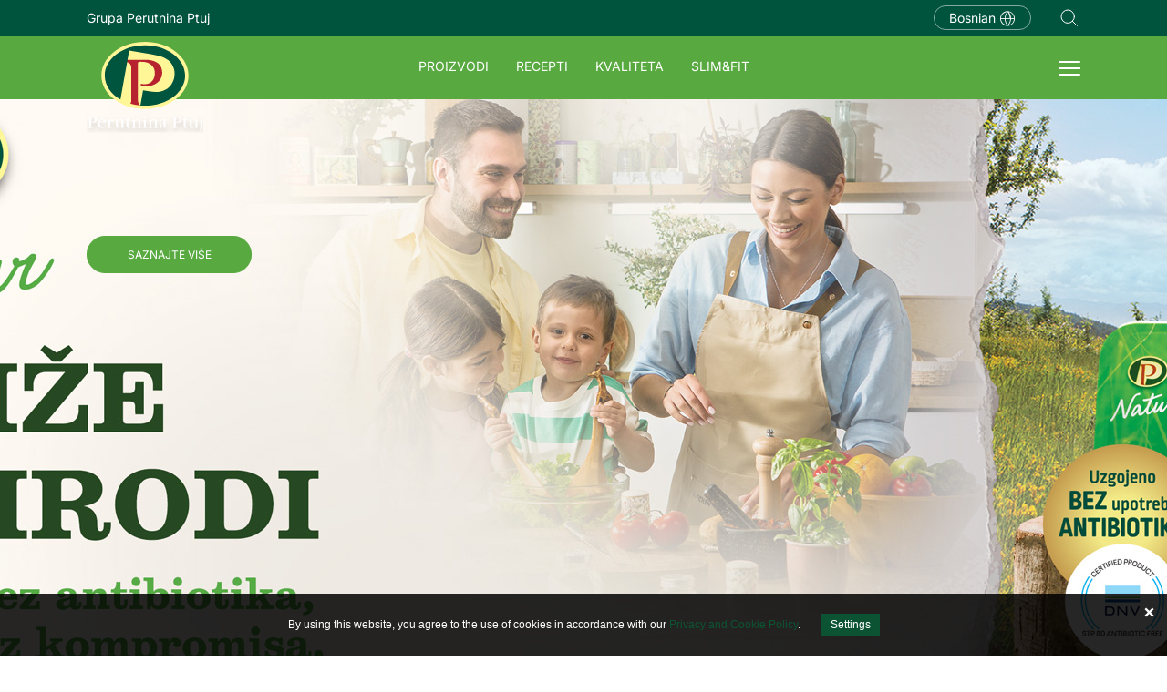

--- FILE ---
content_type: text/html; charset=utf-8
request_url: https://www.perutnina.com/ba/bs/pocetna
body_size: 6789
content:
<!DOCTYPE html>
<html lang="bs-BA" x-ms-format-detection="none">
<head>
	<base href="https://www.perutnina.com/"><!--[if lte IE 6]></base><![endif]-->
	<title>Početna &raquo; Perutnina Ptuj</title>
	<meta charset="UTF-8">
	<meta http-equiv="x-ua-compatible" content="ie=edge">
	<meta name="viewport" content="width=device-width, initial-scale=1, shrink-to-fit=no">
	<title>Početna</title>
<meta name="generator" content="SilverStripe - http://silverstripe.org" />
<meta http-equiv="Content-type" content="text/html; charset=utf-8" />
<meta name="description" content="Grupa Perutnina Ptuj je međunarodna grupa poduzeća s dugogodišnjom tradicijom. Proizvodnja  prirodnih, zdravih i ukusnih proizvoda, uz najviše standarde kvalitete, sljedivosti, sigurnosti i zaštite okoliša, naša je osnovna djelatnost." />
<link rel="alternate" type="text/html" title="Početna" hreflang="bs-BA" href="https://www.perutnina.com/ba/bs/pocetna/" />

	<link rel="profile" href="http://microformats.org/profile/hcard">
	<link rel="apple-touch-icon" sizes="180x180" href="mysite/fav/apple-touch-icon.png">
	<link rel="icon" type="image/png" sizes="32x32" href="mysite/fav/favicon-32x32.png">
	<link rel="icon" type="image/png" sizes="16x16" href="mysite/fav/favicon-16x16.png">
	<link rel="manifest" href="mysite/fav/site.webmanifest">
	<link rel="mask-icon" href="mysite/fav/safari-pinned-tab.svg" color="#00543e">
	<meta name="msapplication-TileColor" content="#00543e">
	<meta name="theme-color" content="#00543e">
	

	<link rel="preconnect" href="https://fonts.gstatic.com" crossorigin />
	<link rel="preload" as="style" href="https://fonts.googleapis.com/css2?family=Lora&family=Roboto+Condensed:wght@400;700&display=swap" />
	<link rel="stylesheet" href="https://fonts.googleapis.com/css2?family=Lora&family=Roboto+Condensed:wght@400;700&display=swap" media="print" onload="this.media='all'" />

	<link rel="stylesheet" href="cookiesdirective/css/iCD.min.css?v=2.011" />
<script src="cookiesdirective/js/iCD.min.js?v=2.011"></script>
<script type="text/javascript">
<!--
_iCD.init("%3Cdiv%20id%3D%22_iCD%22%20style%3D%22%22%3E%20%3Cspan%20class%3D%22close%22%3E%3C%2Fspan%3E%20%3Cdiv%20class%3D%22iCD_wrp%22%3E%20%3Cdiv%20class%3D%22iCD_lf%22%3E%20%3Cdiv%20class%3D%22iCD_inr%22%3E%20%3Cp%3E%20By%20using%20this%20website%2C%20you%20agree%20to%20the%20use%20of%20cookies%20in%20accordance%20with%20our%20%3Ca%20href%3D%27ba%2Fbs%2Fpolitika-upotrebe-kolacica%2F%27%3EPrivacy%20and%20Cookie%20Policy%3C%2Fa%3E.%20%3Ca%20href%3D%22%22%20class%3D%22iCD_settings%22%20id%3D%22_iCDoptbtn%22%3ESettings%3C%2Fa%3E%20%3C%2Fp%3E%20%3C%2Fdiv%3E%20%3C%2Fdiv%3E%20%3C%2Fdiv%3E%20%3Cdiv%20id%3D%22_iCDoptions%22%3E%20%3Cdiv%20class%3D%22iCD_inner%22%3E%20%3Ch2%3ESettings%20for%20Cookies%3C%2Fh2%3E%20%3Cp%3ECookies%2C%20which%20are%20installed%20to%20your%20browser%2C%20anonymously%20collect%20specific%20information%20about%20your%20visits%20to%20the%20website.%20They%20enable%20us%20to%20guarantee%20the%20function%20of%20every%20website%20application%2C%20specific%20content%20is%20tailored%20especially%20for%20you%20and%20the%20visit%20analysis%20opts%20for%20constant%20improvements%20to%20the%20website.%3C%2Fp%3E%20%3Cdiv%20class%3D%22iCD_checkbox_holder%22%3E%20%3Cinput%20id%3D%22iCDfunction%22%20type%3D%22checkbox%22%20disabled%20checked%3E%20%3Clabel%20for%3D%22iCDfunction%22%3EStrictly%20Necessary%20Cookies%3C%2Flabel%3E%20%3Cp%3EThe%20necessary%20cookies%20enable%20basic%20functions%20such%20as%20navigating%20the%20website%20and%20accessing%20specific%20parts%20of%20the%20website.%20A%20website%20cannot%20guarantee%20the%20user%20full%20activity%20without%20these%20cookies.%20Cookies%2C%20which%20are%20intended%20for%20adaptation%20of%20behaviour%20and%20imaging%20of%20a%20website%20when%20visiting%20the%20next%20time%2C%20for%20example%20a%20display%20in%20a%20selected%20language%2C%20also%20fit%20into%20this%20category.%3C%2Fp%3E%20%3C%2Fdiv%3E%20%3Cdiv%20class%3D%22iCD_checkbox_holder%22%3E%20%3Cbr%3E%3Cinput%20id%3D%22iCDanalytics%22%20type%3D%22checkbox%22%20checked%3E%20%3Clabel%20for%3D%22iCDanalytics%22%3ECookies%20for%20Statistics%20Monitoring%3C%2Flabel%3E%20%3Cp%3ECookies%20for%20statistical%20purposes%20collect%20and%20report%20information%20anonymously%20to%20the%20owners%20of%20the%20websites.%20They%20help%20understand%2C%20how%20the%20visitors%20use%20the%20website%20and%20improve%20the%20user%20experience%20based%20on%20such%20information.%3C%2Fp%3E%20%3C%2Fdiv%3E%20%3Cdiv%20class%3D%22iCD_checkbox_holder%22%3E%20%3Cbr%3E%3Cinput%20id%3D%22iCDmarketing%22%20type%3D%22checkbox%22%3E%20%3Clabel%20for%3D%22iCDmarketing%22%3EAdvertising%20and%20User%20Profiling%20Cookies%3C%2Flabel%3E%20%3Cp%3EAdvertising%20Cookies%20anonymously%20collect%20information%20on%20your%20visits%20to%20the%20website.%20They%20are%20used%20by%20advertisers%20to%20display%20ads%2C%20which%20are%20most%20appropriate%20and%20interesting%20for%20you.%20They%20are%20also%20used%20for%20prevention%20of%20displaying%20ads%2C%20who%20were%20seen%20by%20the%20users.%3C%2Fp%3E%20%3C%2Fdiv%3E%20%3Cdiv%20class%3D%22iCD_btn_holder%22%3E%20%3Cbutton%20class%3D%22_iCDclose%22%3EClose%3C%2Fbutton%3E%20%3Cbutton%20id%3D%22_iCDsave%22%3ESave%3C%2Fbutton%3E%20%3C%2Fdiv%3E%20%3C%2Fdiv%3E%20%3C%2Fdiv%3E%20%3Cdiv%20id%3D%22_iCDSaved%22%3E%20%3Cdiv%20class%3D%22iCD_inner%22%3E%20%3Ch2%3ESettings%20successfully%20updated.%3C%2Fh2%3E%20%3Cbutton%20class%3D%22_iCDclose%22%3EClose%3C%2Fbutton%3E%20%3C%2Fdiv%3E%20%3C%2Fdiv%3E%20%3C%2Fdiv%3E%20",
{"cookieName":"_iCD2",
"cookieExpires":365,
"path":"/",
"defaultUseAnalytics":true,
"defaultUseMarketing":false,
"enableAnalytics":1,
"enableMarketing":1,
"explainLink":"ba/bs/politika-upotrebe-kolacica/",
"domain":""
});
function _iCDWaitingForJ() {
	if (window.jQuery) {
		jQuery(document).ready(function($){
			_iCD.bind($);
			_iCD.show();		
			});
	} else {
		setTimeout(_iCDWaitingForJ, 50);
	}
}
setTimeout(_iCDWaitingForJ, 50);
//-->
</script>

	

	

	<meta property="og:url" content="https://www.perutnina.com/ba/bs/pocetna/">
	<meta property="og:type" content="website">
	<meta property="og:locale" content="bs-BA">
	<meta property="og:title" content="Početna - Perutnina Ptuj">
	
	
		
		<meta property="og:image" content="https://www.perutnina.com/assets/Uploads/_resampled/FillWyIxMjAwIiwiNjMwIl0/Pristajalni-Baner-Blize-Prirodi-BiH-1920x750pix3.jpg">
		
	
	<meta name="facebook-domain-verification" content="0s17why1bcczfkej1hkcgxlaykeg70">
	<meta name="google-site-verification" content="fS0E9E2CQTqFyTlRjCvVjMXA7drzBSbGewUBLQid9d4">
	<meta name="searchclass" content="HomePage">
	<meta name="urlsegment" content="pocetna">
	<meta name="theme-color" content="#58AA40" media="(prefers-color-scheme: light)">
	<meta name="theme-color" content="#00543E" media="(prefers-color-scheme: dark)">
<link rel="stylesheet" type="text/css" href="/mysite/js/libs/css/jquery.fancybox.css?m=1450780386" />
<link rel="stylesheet" type="text/css" href="/mysite/css/style-new.min.css?m=1768223817" />
</head>
<body class="HomePage">
<div id="site-wrapper">
	
<exclude>
	<div class="top-banner">
		<div class="container">
			<div class="inside">
				
				<div class="left">
					<a href="https://perutninaptujgroup.com/en" target="_blank">Grupa Perutnina Ptuj</a>
				</div>
				
				<div class="right">
					<ul class="top-nav">
						<li class="language"><a href="/select-country"><span class="border-it">Bosnian <i class="pp-icon-globe"></i></span></a></li>
						
						<li class="search"><a href="/ba/bs/trazilica-po-stranicama/SearchForm">Navigation.SEARCH</a></li>
						
					</ul>
				</div>
			</div>
		</div>
	</div>
</exclude>
<header class="header">
	<div class="container">

		<div class="hamburger">
			<div class="hamburger-icon">
				<span></span>
				<span></span>
				<span></span>
				<span></span>
			</div>
		</div>

		
		<a class="mobile-search" href="/ba/bs/trazilica-po-stranicama/SearchForm">Navigation.SEARCH</a>
		

		
		<nav class="navigation">

	<div class="logo-wrapper">
		<a href="/ba/bs/pocetna/" class="logo">
			<img src="mysite/img/logo_white.svg" alt="Perutnina Ptuj">
		</a>
	</div>

	
	<ul class="left">
		
			<li class=" has-dropdown">
				<a href="/ba/bs/proizvodi/" title="Proizvodi" class="link">Proizvodi</a>
				
				<ul class="dropdown-items">
					<div class="parent-title"><a href="/ba/bs/proizvodi/">Proizvodi</a></div>
					
						
							<li class="link-image">
								<a href="/ba/bs/proizvodi/natur" style="background-image: url('/assets/Uploads/Natur-bedra-drop-meni.png');">
									<span class="title">Natur&nbsp;<i class="arrow-right">&#8594;</i></span>
								</a>
							</li>
						
					
						
							<li class="link-image">
								<a href="/ba/bs/proizvodi/piknik" style="background-image: url('/assets/Uploads/piknik-raznjici-drop-menu.png');">
									<span class="title">Piknik&nbsp;<i class="arrow-right">&#8594;</i></span>
								</a>
							</li>
						
					
						
							<li class="link-image">
								<a href="/ba/bs/proizvodi/slim-and-fit" style="background-image: url('/assets/Uploads/SlimFit-main-products.jpg');">
									<span class="title">Slim &amp; Fit&nbsp;<i class="arrow-right">&#8594;</i></span>
								</a>
							</li>
						
					
						
							<li class="link-image">
								<a href="/ba/bs/proizvodi/pp" style="background-image: url('/assets/Uploads/PP-main-products.jpg');">
									<span class="title">PP&nbsp;<i class="arrow-right">&#8594;</i></span>
								</a>
							</li>
						
					
						
							<li class="link-image">
								<a href="/ba/bs/proizvodi/poli-proizvodi" style="background-image: url('/assets/Uploads/Poli-main-products.jpg');">
									<span class="title">Poli&nbsp;<i class="arrow-right">&#8594;</i></span>
								</a>
							</li>
						
					
				</ul>
				
			</li>
		
			<li class="">
				<a href="/ba/bs/recepti/" title="Recepti" class="link">Recepti</a>
				
			</li>
		
			<li class="">
				<a href="/ba/bs/kvaliteta/" title="Kvaliteta" class="link">Kvaliteta</a>
				
			</li>
		
			<li class="">
				<a href="/ba/bs/slim-and-fit/" title="SLIM&amp;FIT" class="link">SLIM&amp;FIT</a>
				
			</li>
		
	</ul>
	


	<div class="mobile-navigation">
		<div class="inside-scroll">
			<ul>
				
		        <li class="group-link">
		            <a href="https://perutninaptujgroup.com/en" target="_blank">Grupa Perutnina Ptuj</a>
		        </li>
		        
				
				<li class=" has-dropdown">
					<a href="/ba/bs/proizvodi/" title="Proizvodi" class="link">Proizvodi</a>
					
					<ul class="dropdown-items">
						<div class="parent-title"><a href="/ba/bs/proizvodi/">Proizvodi</a></div>
						
							
								<li class="link-image">
									<a href="/ba/bs/proizvodi/natur" style="background-image: url('/assets/Uploads/Natur-bedra-drop-meni.png');">
										<span class="title">Natur&nbsp;<i class="arrow-right">&#8594;</i></span>
									</a>
								</li>
							
						
							
								<li class="link-image">
									<a href="/ba/bs/proizvodi/piknik" style="background-image: url('/assets/Uploads/piknik-raznjici-drop-menu.png');">
										<span class="title">Piknik&nbsp;<i class="arrow-right">&#8594;</i></span>
									</a>
								</li>
							
						
							
								<li class="link-image">
									<a href="/ba/bs/proizvodi/slim-and-fit" style="background-image: url('/assets/Uploads/SlimFit-main-products.jpg');">
										<span class="title">Slim &amp; Fit&nbsp;<i class="arrow-right">&#8594;</i></span>
									</a>
								</li>
							
						
							
								<li class="link-image">
									<a href="/ba/bs/proizvodi/pp" style="background-image: url('/assets/Uploads/PP-main-products.jpg');">
										<span class="title">PP&nbsp;<i class="arrow-right">&#8594;</i></span>
									</a>
								</li>
							
						
							
								<li class="link-image">
									<a href="/ba/bs/proizvodi/poli-proizvodi" style="background-image: url('/assets/Uploads/Poli-main-products.jpg');">
										<span class="title">Poli&nbsp;<i class="arrow-right">&#8594;</i></span>
									</a>
								</li>
							
						
					</ul>
					
				</li>
			
				<li class="">
					<a href="/ba/bs/recepti/" title="Recepti" class="link">Recepti</a>
					
				</li>
			
				<li class="">
					<a href="/ba/bs/kvaliteta/" title="Kvaliteta" class="link">Kvaliteta</a>
					
				</li>
			
				<li class="">
					<a href="/ba/bs/slim-and-fit/" title="SLIM&amp;FIT" class="link">SLIM&amp;FIT</a>
					
				</li>
			
				
			        <li>
			            <a href="/ba/karijera/" title="Karijera" class="link">Karijera</a>
			        </li>
			    
			        <li>
			            <a href="/ba/bs/prodavnice-pp-bh/" title="Prodavnice PP-BH" class="link">Prodavnice PP-BH</a>
			        </li>
			    
			        <li>
			            <a href="/ba/bs/domaca-natur-piletina/" title="Domaća Natur piletina" class="link">Domaća Natur piletina</a>
			        </li>
			    
			        
			        <li class="language"><a href="/select-country"><span class="border-it">Bosnian <i class="pp-icon-globe"></i></span></a></li>
			</ul>
		</div>
	</div>
</nav>
		
	</div>
</header>


<div class="desktop-burger-sub">
	<div class="container">
		<ul class="subnav">
		    
		        <li>
		            <a href="/ba/karijera/" title="Karijera" class="link">Karijera</a>
		        </li>
		    
		        <li>
		            <a href="/ba/bs/prodavnice-pp-bh/" title="Prodavnice PP-BH" class="link">Prodavnice PP-BH</a>
		        </li>
		    
		        <li>
		            <a href="/ba/bs/domaca-natur-piletina/" title="Domaća Natur piletina" class="link">Domaća Natur piletina</a>
		        </li>
		    
		</ul>
	</div>
</div>



<div class="fixed-navigation" aria-hidden="true">
	<div class="container">
		<nav class="navigation nav-fixed">

	<div class="logo-wrapper">
		<a href="/ba/bs/pocetna/" class="logo">
			<img src="mysite/img/logo_white.svg" alt="Perutnina Ptuj">
		</a>
	</div>

	
	<ul class="left">
		
			<li class=" has-dropdown">
				<a href="/ba/bs/proizvodi/" title="Proizvodi" class="link">Proizvodi</a>
				
				<ul class="dropdown-items">
					<div class="parent-title"><a href="/ba/bs/proizvodi/">Proizvodi</a></div>
					
						
							<li class="link-image">
								<a href="/ba/bs/proizvodi/natur" style="background-image: url('/assets/Uploads/Natur-bedra-drop-meni.png');">
									<span class="title">Natur&nbsp;<i class="arrow-right">&#8594;</i></span>
								</a>
							</li>
						
					
						
							<li class="link-image">
								<a href="/ba/bs/proizvodi/piknik" style="background-image: url('/assets/Uploads/piknik-raznjici-drop-menu.png');">
									<span class="title">Piknik&nbsp;<i class="arrow-right">&#8594;</i></span>
								</a>
							</li>
						
					
						
							<li class="link-image">
								<a href="/ba/bs/proizvodi/slim-and-fit" style="background-image: url('/assets/Uploads/SlimFit-main-products.jpg');">
									<span class="title">Slim &amp; Fit&nbsp;<i class="arrow-right">&#8594;</i></span>
								</a>
							</li>
						
					
						
							<li class="link-image">
								<a href="/ba/bs/proizvodi/pp" style="background-image: url('/assets/Uploads/PP-main-products.jpg');">
									<span class="title">PP&nbsp;<i class="arrow-right">&#8594;</i></span>
								</a>
							</li>
						
					
						
							<li class="link-image">
								<a href="/ba/bs/proizvodi/poli-proizvodi" style="background-image: url('/assets/Uploads/Poli-main-products.jpg');">
									<span class="title">Poli&nbsp;<i class="arrow-right">&#8594;</i></span>
								</a>
							</li>
						
					
				</ul>
				
			</li>
		
			<li class="">
				<a href="/ba/bs/recepti/" title="Recepti" class="link">Recepti</a>
				
			</li>
		
			<li class="">
				<a href="/ba/bs/kvaliteta/" title="Kvaliteta" class="link">Kvaliteta</a>
				
			</li>
		
			<li class="">
				<a href="/ba/bs/slim-and-fit/" title="SLIM&amp;FIT" class="link">SLIM&amp;FIT</a>
				
			</li>
		
	</ul>
	


	<div class="mobile-navigation">
		<div class="inside-scroll">
			<ul>
				
		        <li class="group-link">
		            <a href="https://perutninaptujgroup.com/en" target="_blank">Grupa Perutnina Ptuj</a>
		        </li>
		        
				
				<li class=" has-dropdown">
					<a href="/ba/bs/proizvodi/" title="Proizvodi" class="link">Proizvodi</a>
					
					<ul class="dropdown-items">
						<div class="parent-title"><a href="/ba/bs/proizvodi/">Proizvodi</a></div>
						
							
								<li class="link-image">
									<a href="/ba/bs/proizvodi/natur" style="background-image: url('/assets/Uploads/Natur-bedra-drop-meni.png');">
										<span class="title">Natur&nbsp;<i class="arrow-right">&#8594;</i></span>
									</a>
								</li>
							
						
							
								<li class="link-image">
									<a href="/ba/bs/proizvodi/piknik" style="background-image: url('/assets/Uploads/piknik-raznjici-drop-menu.png');">
										<span class="title">Piknik&nbsp;<i class="arrow-right">&#8594;</i></span>
									</a>
								</li>
							
						
							
								<li class="link-image">
									<a href="/ba/bs/proizvodi/slim-and-fit" style="background-image: url('/assets/Uploads/SlimFit-main-products.jpg');">
										<span class="title">Slim &amp; Fit&nbsp;<i class="arrow-right">&#8594;</i></span>
									</a>
								</li>
							
						
							
								<li class="link-image">
									<a href="/ba/bs/proizvodi/pp" style="background-image: url('/assets/Uploads/PP-main-products.jpg');">
										<span class="title">PP&nbsp;<i class="arrow-right">&#8594;</i></span>
									</a>
								</li>
							
						
							
								<li class="link-image">
									<a href="/ba/bs/proizvodi/poli-proizvodi" style="background-image: url('/assets/Uploads/Poli-main-products.jpg');">
										<span class="title">Poli&nbsp;<i class="arrow-right">&#8594;</i></span>
									</a>
								</li>
							
						
					</ul>
					
				</li>
			
				<li class="">
					<a href="/ba/bs/recepti/" title="Recepti" class="link">Recepti</a>
					
				</li>
			
				<li class="">
					<a href="/ba/bs/kvaliteta/" title="Kvaliteta" class="link">Kvaliteta</a>
					
				</li>
			
				<li class="">
					<a href="/ba/bs/slim-and-fit/" title="SLIM&amp;FIT" class="link">SLIM&amp;FIT</a>
					
				</li>
			
				
			        <li>
			            <a href="/ba/karijera/" title="Karijera" class="link">Karijera</a>
			        </li>
			    
			        <li>
			            <a href="/ba/bs/prodavnice-pp-bh/" title="Prodavnice PP-BH" class="link">Prodavnice PP-BH</a>
			        </li>
			    
			        <li>
			            <a href="/ba/bs/domaca-natur-piletina/" title="Domaća Natur piletina" class="link">Domaća Natur piletina</a>
			        </li>
			    
			        
			        <li class="language"><a href="/select-country"><span class="border-it">Bosnian <i class="pp-icon-globe"></i></span></a></li>
			</ul>
		</div>
	</div>
</nav>
		<div class="hamburger">
			<div class="hamburger-icon">
				<span></span>
				<span></span>
				<span></span>
				<span></span>
			</div>
		</div>
	</div>
</div>



	
	<section class="banner-hp mobile-switch" style="background-image: url('/assets/Uploads/Pristajalni-Baner-Blize-Prirodi-BiH-1920x750pix3.jpg');" data-desktop-image="/assets/Uploads/Pristajalni-Baner-Blize-Prirodi-BiH-1920x750pix3.jpg" data-mobile-image="/assets/Uploads/Pristajalni-Baner-Blize-Prirodi-BiH-375x440pix3.jpg">
	<div class="container">
		<div class="heading-content">
			

			
			<div class="heading-rte">
				
				
                <div class="heading-cta">
                	<a href="https://www.perutnina.com/ba/bs/bez-antibiotika" class="btn btn-green" >Saznajte više</a>
                </div>
                
			</div>
			
		</div>
		
	</div>
</section>


<section class="banner-bottom">
	<div class="container">
		<div class="inside-text">
			<h2>Kvaliteta  <span>PP</span></h2>
			<p class="text-small">rezultat je tradicije, domaćeg uzgoja i kontrolisane proizvodnje, odnosno svakog koraka proizvodnog procesa što dokazuju i brojni certifikati kvalitete.</p>
		</div>
		<div class="inside-product">
			
			
		</div>
	</div>
</section>


<div class="main">
	
		
	
		<div class="module-list">
	

		
			
				<div class="module-fresh-recipes module-new">
	<div class="container">
		<div class="products-slider-heading">
			
			<h2 class="title-24">Svježi recepti</h2>
			
			
            <div class="cta">
            	<a href="/ba/bs/recepti/" class="btn btn-md-wide btn-white-border"  target='_blank'>Svježi recepti</a>
            </div>
            
            <div class="arrows-container-recipes" data-id="825"></div>
		</div>
		
		
		<div class="recipes-slider slick-3" data-id="825">
			
				<div class="recipe-card">
	<a href="/ba/bs/recepti/pileca-supica-za-dusu/">
		<div class="recipe-img">
			
			
			<img src="/assets/00-Smels-like-home-recipes/_resampled/FillWyIzNDMiLCIyMTAiXQ/Mala-recepti-kokosja-juha.jpg" class="img-responsive" alt="Mala recepti kokosja juha">
			
		</div>
		<div class="recipe-inside">
			
			<h2>Pileća supica za dušu</h2>
		</div>
	</a>
</div>
			
				<div class="recipe-card">
	<a href="/ba/bs/recepti/burger-s-pecenim-purecim-batkom/">
		<div class="recipe-img">
			
			
			<img src="/assets/00-Smels-like-home-recipes/_resampled/FillWyIzNDMiLCIyMTAiXQ/Mala-recepti-purger-puranji-burger.jpg" class="img-responsive" alt="Mala recepti purger puranji burger">
			
		</div>
		<div class="recipe-inside">
			
			<h2>Burger s pečenim purećim batkom </h2>
		</div>
	</a>
</div>
			
				<div class="recipe-card">
	<a href="/ba/bs/recepti/pita-sa-sunkom-i-sirom/">
		<div class="recipe-img">
			
			
			<img src="/assets/recipes/_resampled/FillWyIzNDMiLCIyMTAiXQ/Recept-mala-pita-s-sunko-in-sirom.jpg" class="img-responsive" alt="Recept mala pita s sunko in sirom">
			
		</div>
		<div class="recipe-inside">
			
			<h2>Pita sa šunkom i sirom</h2>
		</div>
	</a>
</div>
			
				<div class="recipe-card">
	<a href="/ba/bs/recepti/pileca-maslenica-sa-preljevom/">
		<div class="recipe-img">
			
			
			<img src="/assets/00-Smels-like-home-recipes/_resampled/FillWyIzNDMiLCIyMTAiXQ/Mala-recepti-piscancja-maslenica.jpg" class="img-responsive" alt="Mala recepti piscancja maslenica">
			
		</div>
		<div class="recipe-inside">
			
			<h2>Pileća maslenica sa preljevom</h2>
		</div>
	</a>
</div>
			
				<div class="recipe-card">
	<a href="/ba/bs/recepti/raznjici-poli/">
		<div class="recipe-img">
			
			
			<img src="/assets/00-Smels-like-home-recipes/_resampled/FillWyIzNDMiLCIyMTAiXQ/Mala-recepti-raznjici-poli.jpg" class="img-responsive" alt="Mala recepti raznjici poli">
			
		</div>
		<div class="recipe-inside">
			
			<h2>Ražnjići Poli</h2>
		</div>
	</a>
</div>
			
				<div class="recipe-card">
	<a href="/ba/bs/recepti/buredzici-od-pileceg-mesa/">
		<div class="recipe-img">
			
			
			<img src="/assets/recipes/_resampled/FillWyIzNDMiLCIyMTAiXQ/Recept-mala-mini-piscancji-bureki.jpg" class="img-responsive" alt="Recept mala mini piscancji bureki">
			
		</div>
		<div class="recipe-inside">
			
			<h2>Buredžici od pilećeg mesa</h2>
		</div>
	</a>
</div>
			
				<div class="recipe-card">
	<a href="/ba/bs/recepti/rolovani-pileci-file/">
		<div class="recipe-img">
			
			
			<img src="/assets/00-Smels-like-home-recipes/_resampled/FillWyIzNDMiLCIyMTAiXQ/Mala-recepti-zvitki-iz-piscancjega-fileja.jpg" class="img-responsive" alt="Mala recepti zvitki iz piscancjega fileja">
			
		</div>
		<div class="recipe-inside">
			
			<h2>Rolovani pileći file</h2>
		</div>
	</a>
</div>
			
		</div>
		<div class="recipes-slider slick-4-mobile">
			<div class="group-4">
			
				<div class="recipe-card">
	<a href="/ba/bs/recepti/pileca-supica-za-dusu/">
		<div class="recipe-img">
			
			
			<img src="/assets/00-Smels-like-home-recipes/_resampled/FillWyIzNDMiLCIyMTAiXQ/Mala-recepti-kokosja-juha.jpg" class="img-responsive" alt="Mala recepti kokosja juha">
			
		</div>
		<div class="recipe-inside">
			
			<h2>Pileća supica za dušu</h2>
		</div>
	</a>
</div>
				
			
				<div class="recipe-card">
	<a href="/ba/bs/recepti/burger-s-pecenim-purecim-batkom/">
		<div class="recipe-img">
			
			
			<img src="/assets/00-Smels-like-home-recipes/_resampled/FillWyIzNDMiLCIyMTAiXQ/Mala-recepti-purger-puranji-burger.jpg" class="img-responsive" alt="Mala recepti purger puranji burger">
			
		</div>
		<div class="recipe-inside">
			
			<h2>Burger s pečenim purećim batkom </h2>
		</div>
	</a>
</div>
				
			
				<div class="recipe-card">
	<a href="/ba/bs/recepti/pita-sa-sunkom-i-sirom/">
		<div class="recipe-img">
			
			
			<img src="/assets/recipes/_resampled/FillWyIzNDMiLCIyMTAiXQ/Recept-mala-pita-s-sunko-in-sirom.jpg" class="img-responsive" alt="Recept mala pita s sunko in sirom">
			
		</div>
		<div class="recipe-inside">
			
			<h2>Pita sa šunkom i sirom</h2>
		</div>
	</a>
</div>
				
			
				<div class="recipe-card">
	<a href="/ba/bs/recepti/pileca-maslenica-sa-preljevom/">
		<div class="recipe-img">
			
			
			<img src="/assets/00-Smels-like-home-recipes/_resampled/FillWyIzNDMiLCIyMTAiXQ/Mala-recepti-piscancja-maslenica.jpg" class="img-responsive" alt="Mala recepti piscancja maslenica">
			
		</div>
		<div class="recipe-inside">
			
			<h2>Pileća maslenica sa preljevom</h2>
		</div>
	</a>
</div>
				</div><div class="group-4">
			
				<div class="recipe-card">
	<a href="/ba/bs/recepti/raznjici-poli/">
		<div class="recipe-img">
			
			
			<img src="/assets/00-Smels-like-home-recipes/_resampled/FillWyIzNDMiLCIyMTAiXQ/Mala-recepti-raznjici-poli.jpg" class="img-responsive" alt="Mala recepti raznjici poli">
			
		</div>
		<div class="recipe-inside">
			
			<h2>Ražnjići Poli</h2>
		</div>
	</a>
</div>
				
			
				<div class="recipe-card">
	<a href="/ba/bs/recepti/buredzici-od-pileceg-mesa/">
		<div class="recipe-img">
			
			
			<img src="/assets/recipes/_resampled/FillWyIzNDMiLCIyMTAiXQ/Recept-mala-mini-piscancji-bureki.jpg" class="img-responsive" alt="Recept mala mini piscancji bureki">
			
		</div>
		<div class="recipe-inside">
			
			<h2>Buredžici od pilećeg mesa</h2>
		</div>
	</a>
</div>
				
			
				<div class="recipe-card">
	<a href="/ba/bs/recepti/rolovani-pileci-file/">
		<div class="recipe-img">
			
			
			<img src="/assets/00-Smels-like-home-recipes/_resampled/FillWyIzNDMiLCIyMTAiXQ/Mala-recepti-zvitki-iz-piscancjega-fileja.jpg" class="img-responsive" alt="Mala recepti zvitki iz piscancjega fileja">
			
		</div>
		<div class="recipe-inside">
			
			<h2>Rolovani pileći file</h2>
		</div>
	</a>
</div>
				
			
			</div>
		</div>
		
	</div>
</div>
			

		
			
				<div class="module-new-products module-new">
	<div class="container">
		<div class="products-slider-heading">
			
			<h2 class="title-24">Novi proizvodi</h2>
			
			
            <div class="cta">
            	<a href="/ba/bs/proizvodi/" class="btn btn-md-wide btn-white-border" >Svi proizvodi </a>
            </div>
            
            <div class="arrows-container" data-id="824"></div>
		</div>
		
		<div class="products-slider slick-4" data-id="824">
			
				<div class="product-card">
	
	
	<div class="product-thumb">
		<img src="/assets/products/_resampled/FillWyI0NDAiLCIzMDAiXQ/Natur-Pilecuei-odrezak-filea-Antibiotic-free.png" alt="Natur Pilecuei odrezak filea Antibiotic free">
	</div>
	
	
	<p class="product-line" style="color: #4E75FF;">Natur</p>
	
	<h2 class="product-title">Odrezak pilećeg filea</h2>
	<div class="more"><a href="/ba/bs/proizvodi/odrezak-pileceg-filea/" class="btn-plus"><span class="btn-text">Saznaj više </span><i class="pp-icon-more"></i></a></div>
</div>
			
				<div class="product-card">
	
	
	<div class="product-thumb">
		<img src="/assets/products/_resampled/FillWyI0NDAiLCIzMDAiXQ/Natur-Pilecuei-medaljoni-Antibiotic-free.png" alt="Natur Pilecuei medaljoni Antibiotic free">
	</div>
	
	
	<p class="product-line" style="color: #4E75FF;">Natur</p>
	
	<h2 class="product-title">Pileći medaljoni</h2>
	<div class="more"><a href="/ba/bs/proizvodi/pileci-medaljoni/" class="btn-plus"><span class="btn-text">Saznaj više </span><i class="pp-icon-more"></i></a></div>
</div>
			
				<div class="product-card">
	
	
	<div class="product-thumb">
		<img src="/assets/products/_resampled/FillWyI0NDAiLCIzMDAiXQ/Natur-Pilecuei-karabatak-bk-ATB-Free.png" alt="Natur Pilecuei karabatak bk ATB Free">
	</div>
	
	
	<p class="product-line" style="color: #4E75FF;">Natur</p>
	
	<h2 class="product-title">Pileći karabatak bez kosti i kože</h2>
	<div class="more"><a href="/ba/bs/proizvodi/pileci-karabatak-bez-kosti-i-koze-2/" class="btn-plus"><span class="btn-text">Saznaj više </span><i class="pp-icon-more"></i></a></div>
</div>
			
				<div class="product-card">
	
	
	<div class="product-thumb">
		<img src="/assets/products/_resampled/FillWyI0NDAiLCIzMDAiXQ/Natur-Pilecuea-jetra-Antibioic.png" alt="Natur Pilecuea jetra Antibioic">
	</div>
	
	
	<p class="product-line" style="color: #4E75FF;">Natur</p>
	
	<h2 class="product-title">Pileća jetra sa srcem</h2>
	<div class="more"><a href="/ba/bs/proizvodi/pileca-jetra-sa-srcem-2/" class="btn-plus"><span class="btn-text">Saznaj više </span><i class="pp-icon-more"></i></a></div>
</div>
			
				<div class="product-card">
	
	<span class="badge-new">Novo</span>
	
	
	<div class="product-thumb">
		<img src="/assets/products/_resampled/FillWyI0NDAiLCIzMDAiXQ/Pileca-prsa-100g.png" alt="Pileca prsa 100g">
	</div>
	
	
	<p class="product-line" style="color: #00C8B4;">Slim &amp; Fit</p>
	
	<h2 class="product-title">Pileća prsa narezak </h2>
	<div class="more"><a href="/ba/bs/proizvodi/dimljeni-pileci-file/" class="btn-plus"><span class="btn-text">Saznaj više </span><i class="pp-icon-more"></i></a></div>
</div>
			
				<div class="product-card">
	
	<span class="badge-new">Novo</span>
	
	
	<div class="product-thumb">
		<img src="/assets/products/_resampled/FillWyI0NDAiLCIzMDAiXQ/Pureca-sunka-80g.png" alt="Pureca sunka 80g">
	</div>
	
	
	<p class="product-line" style="color: #00C8B4;">Slim &amp; Fit</p>
	
	<h2 class="product-title">Pureća šunka narezak</h2>
	<div class="more"><a href="/ba/bs/proizvodi/pureca-sunka-narezak/" class="btn-plus"><span class="btn-text">Saznaj više </span><i class="pp-icon-more"></i></a></div>
</div>
			
				<div class="product-card">
	
	
	<div class="product-thumb">
		<img src="/assets/000-BiH/00-Products/_resampled/FillWyI0NDAiLCIzMDAiXQ/BiH-PP-Pileca-mortadela.png" alt="BiH PP Pileca mortadela">
	</div>
	
	
	<p class="product-line" style="color: #00543E;">PP</p>
	
	<h2 class="product-title"> Pileća mortadela</h2>
	<div class="more"><a href="/ba/bs/proizvodi/pileca-mortadela/" class="btn-plus"><span class="btn-text">Saznaj više </span><i class="pp-icon-more"></i></a></div>
</div>
			
				<div class="product-card">
	
	<span class="badge-new">Novo</span>
	
	
	<div class="product-thumb">
		<img src="/assets/products/_resampled/FillWyI0NDAiLCIzMDAiXQ/Pureca-sunka-1600g2.png" alt="Pureca sunka 1600g2">
	</div>
	
	
	<p class="product-line" style="color: #00C8B4;">Slim &amp; Fit</p>
	
	<h2 class="product-title"> Pureća šunka u ovitku</h2>
	<div class="more"><a href="/ba/bs/proizvodi/pureca-sunka/" class="btn-plus"><span class="btn-text">Saznaj više </span><i class="pp-icon-more"></i></a></div>
</div>
			
				<div class="product-card">
	
	<span class="badge-new">Novo</span>
	
	
	<div class="product-thumb">
		<img src="/assets/products/_resampled/FillWyI0NDAiLCIzMDAiXQ/SF-pilecuea-prsa2.png" alt="SF pilecuea prsa2">
	</div>
	
	
	<p class="product-line" style="color: #00C8B4;">Slim &amp; Fit</p>
	
	<h2 class="product-title">Pileća prsa u ovitku</h2>
	<div class="more"><a href="/ba/bs/proizvodi/pileca-prsa-u-ovitku/" class="btn-plus"><span class="btn-text">Saznaj više </span><i class="pp-icon-more"></i></a></div>
</div>
			
				<div class="product-card">
	
	
	<div class="product-thumb">
		<img src="/assets/000-BiH/00-Products/_resampled/FillWyI0NDAiLCIzMDAiXQ/BiH-Poli-family-packHrenovka-520g.png" alt="BiH Poli family packHrenovka 520g">
	</div>
	
	
	<p class="product-line" style="color: #494137;">Poli</p>
	
	<h2 class="product-title"> Poli hrenovka 520 g</h2>
	<div class="more"><a href="/ba/bs/proizvodi/poli-hrenovka-520-g/" class="btn-plus"><span class="btn-text">Saznaj više </span><i class="pp-icon-more"></i></a></div>
</div>
			
				<div class="product-card">
	
	
	<div class="product-thumb">
		<img src="/assets/0000-Slovenia/00-Products/_resampled/FillWyI0NDAiLCIzMDAiXQ/PP-izdelki-POLI-classic-.png" alt="PP izdelki POLI classic ">
	</div>
	
	
	<p class="product-line" style="color: #494137;">Poli</p>
	
	<h2 class="product-title">Poli</h2>
	<div class="more"><a href="/ba/bs/proizvodi/poli/" class="btn-plus"><span class="btn-text">Saznaj više </span><i class="pp-icon-more"></i></a></div>
</div>
			
				<div class="product-card">
	
	
	<div class="product-thumb">
		<img src="/assets/0000-Slovenia/00-Products/_resampled/FillWyI0NDAiLCIzMDAiXQ/PP-EXTRA-500g.png" alt="PP EXTRA 500g">
	</div>
	
	
	<p class="product-line" style="color: #00543E;">PP</p>
	
	<h2 class="product-title"> Extra posebna salama</h2>
	<div class="more"><a href="/ba/bs/proizvodi/extra-posebna-salama/" class="btn-plus"><span class="btn-text">Saznaj više </span><i class="pp-icon-more"></i></a></div>
</div>
			
				<div class="product-card">
	
	
	<div class="product-thumb">
		<img src="/assets/000-BiH/00-Products/_resampled/FillWyI0NDAiLCIzMDAiXQ/BiH-Poli-mini-hrenovka.png" alt="BiH Poli mini hrenovka">
	</div>
	
	
	<p class="product-line" style="color: #494137;">Poli</p>
	
	<h2 class="product-title"> Poli mini hrenovka</h2>
	<div class="more"><a href="/ba/bs/proizvodi/poli-mini-hrenovka/" class="btn-plus"><span class="btn-text">Saznaj više </span><i class="pp-icon-more"></i></a></div>
</div>
			
				<div class="product-card">
	
	
	<div class="product-thumb">
		<img src="/assets/000-BiH/00-Products/_resampled/FillWyI0NDAiLCIzMDAiXQ/BiH-PP-PP-hrenovka-brez-ovoja.png" alt="BiH PP PP hrenovka brez ovoja">
	</div>
	
	
	<p class="product-line" style="color: #00543E;">PP</p>
	
	<h2 class="product-title"> Pileća hrenovka bez ovitka</h2>
	<div class="more"><a href="/ba/bs/proizvodi/pileca-hrenovka-bez-ovitka/" class="btn-plus"><span class="btn-text">Saznaj više </span><i class="pp-icon-more"></i></a></div>
</div>
			
		</div>
		<div class="products-slider slick-4-mobile">
			<div class="group-4">
			
				<div class="product-card">
	
	
	<div class="product-thumb">
		<img src="/assets/products/_resampled/FillWyI0NDAiLCIzMDAiXQ/Natur-Pilecuei-odrezak-filea-Antibiotic-free.png" alt="Natur Pilecuei odrezak filea Antibiotic free">
	</div>
	
	
	<p class="product-line" style="color: #4E75FF;">Natur</p>
	
	<h2 class="product-title">Odrezak pilećeg filea</h2>
	<div class="more"><a href="/ba/bs/proizvodi/odrezak-pileceg-filea/" class="btn-plus"><span class="btn-text">Saznaj više </span><i class="pp-icon-more"></i></a></div>
</div>
				
			
				<div class="product-card">
	
	
	<div class="product-thumb">
		<img src="/assets/products/_resampled/FillWyI0NDAiLCIzMDAiXQ/Natur-Pilecuei-medaljoni-Antibiotic-free.png" alt="Natur Pilecuei medaljoni Antibiotic free">
	</div>
	
	
	<p class="product-line" style="color: #4E75FF;">Natur</p>
	
	<h2 class="product-title">Pileći medaljoni</h2>
	<div class="more"><a href="/ba/bs/proizvodi/pileci-medaljoni/" class="btn-plus"><span class="btn-text">Saznaj više </span><i class="pp-icon-more"></i></a></div>
</div>
				
			
				<div class="product-card">
	
	
	<div class="product-thumb">
		<img src="/assets/products/_resampled/FillWyI0NDAiLCIzMDAiXQ/Natur-Pilecuei-karabatak-bk-ATB-Free.png" alt="Natur Pilecuei karabatak bk ATB Free">
	</div>
	
	
	<p class="product-line" style="color: #4E75FF;">Natur</p>
	
	<h2 class="product-title">Pileći karabatak bez kosti i kože</h2>
	<div class="more"><a href="/ba/bs/proizvodi/pileci-karabatak-bez-kosti-i-koze-2/" class="btn-plus"><span class="btn-text">Saznaj više </span><i class="pp-icon-more"></i></a></div>
</div>
				
			
				<div class="product-card">
	
	
	<div class="product-thumb">
		<img src="/assets/products/_resampled/FillWyI0NDAiLCIzMDAiXQ/Natur-Pilecuea-jetra-Antibioic.png" alt="Natur Pilecuea jetra Antibioic">
	</div>
	
	
	<p class="product-line" style="color: #4E75FF;">Natur</p>
	
	<h2 class="product-title">Pileća jetra sa srcem</h2>
	<div class="more"><a href="/ba/bs/proizvodi/pileca-jetra-sa-srcem-2/" class="btn-plus"><span class="btn-text">Saznaj više </span><i class="pp-icon-more"></i></a></div>
</div>
				</div><div class="group-4">
			
				<div class="product-card">
	
	<span class="badge-new">Novo</span>
	
	
	<div class="product-thumb">
		<img src="/assets/products/_resampled/FillWyI0NDAiLCIzMDAiXQ/Pileca-prsa-100g.png" alt="Pileca prsa 100g">
	</div>
	
	
	<p class="product-line" style="color: #00C8B4;">Slim &amp; Fit</p>
	
	<h2 class="product-title">Pileća prsa narezak </h2>
	<div class="more"><a href="/ba/bs/proizvodi/dimljeni-pileci-file/" class="btn-plus"><span class="btn-text">Saznaj više </span><i class="pp-icon-more"></i></a></div>
</div>
				
			
				<div class="product-card">
	
	<span class="badge-new">Novo</span>
	
	
	<div class="product-thumb">
		<img src="/assets/products/_resampled/FillWyI0NDAiLCIzMDAiXQ/Pureca-sunka-80g.png" alt="Pureca sunka 80g">
	</div>
	
	
	<p class="product-line" style="color: #00C8B4;">Slim &amp; Fit</p>
	
	<h2 class="product-title">Pureća šunka narezak</h2>
	<div class="more"><a href="/ba/bs/proizvodi/pureca-sunka-narezak/" class="btn-plus"><span class="btn-text">Saznaj više </span><i class="pp-icon-more"></i></a></div>
</div>
				
			
				<div class="product-card">
	
	
	<div class="product-thumb">
		<img src="/assets/000-BiH/00-Products/_resampled/FillWyI0NDAiLCIzMDAiXQ/BiH-PP-Pileca-mortadela.png" alt="BiH PP Pileca mortadela">
	</div>
	
	
	<p class="product-line" style="color: #00543E;">PP</p>
	
	<h2 class="product-title"> Pileća mortadela</h2>
	<div class="more"><a href="/ba/bs/proizvodi/pileca-mortadela/" class="btn-plus"><span class="btn-text">Saznaj više </span><i class="pp-icon-more"></i></a></div>
</div>
				
			
				<div class="product-card">
	
	<span class="badge-new">Novo</span>
	
	
	<div class="product-thumb">
		<img src="/assets/products/_resampled/FillWyI0NDAiLCIzMDAiXQ/Pureca-sunka-1600g2.png" alt="Pureca sunka 1600g2">
	</div>
	
	
	<p class="product-line" style="color: #00C8B4;">Slim &amp; Fit</p>
	
	<h2 class="product-title"> Pureća šunka u ovitku</h2>
	<div class="more"><a href="/ba/bs/proizvodi/pureca-sunka/" class="btn-plus"><span class="btn-text">Saznaj više </span><i class="pp-icon-more"></i></a></div>
</div>
				</div><div class="group-4">
			
				<div class="product-card">
	
	<span class="badge-new">Novo</span>
	
	
	<div class="product-thumb">
		<img src="/assets/products/_resampled/FillWyI0NDAiLCIzMDAiXQ/SF-pilecuea-prsa2.png" alt="SF pilecuea prsa2">
	</div>
	
	
	<p class="product-line" style="color: #00C8B4;">Slim &amp; Fit</p>
	
	<h2 class="product-title">Pileća prsa u ovitku</h2>
	<div class="more"><a href="/ba/bs/proizvodi/pileca-prsa-u-ovitku/" class="btn-plus"><span class="btn-text">Saznaj više </span><i class="pp-icon-more"></i></a></div>
</div>
				
			
				<div class="product-card">
	
	
	<div class="product-thumb">
		<img src="/assets/000-BiH/00-Products/_resampled/FillWyI0NDAiLCIzMDAiXQ/BiH-Poli-family-packHrenovka-520g.png" alt="BiH Poli family packHrenovka 520g">
	</div>
	
	
	<p class="product-line" style="color: #494137;">Poli</p>
	
	<h2 class="product-title"> Poli hrenovka 520 g</h2>
	<div class="more"><a href="/ba/bs/proizvodi/poli-hrenovka-520-g/" class="btn-plus"><span class="btn-text">Saznaj više </span><i class="pp-icon-more"></i></a></div>
</div>
				
			
				<div class="product-card">
	
	
	<div class="product-thumb">
		<img src="/assets/0000-Slovenia/00-Products/_resampled/FillWyI0NDAiLCIzMDAiXQ/PP-izdelki-POLI-classic-.png" alt="PP izdelki POLI classic ">
	</div>
	
	
	<p class="product-line" style="color: #494137;">Poli</p>
	
	<h2 class="product-title">Poli</h2>
	<div class="more"><a href="/ba/bs/proizvodi/poli/" class="btn-plus"><span class="btn-text">Saznaj više </span><i class="pp-icon-more"></i></a></div>
</div>
				
			
				<div class="product-card">
	
	
	<div class="product-thumb">
		<img src="/assets/0000-Slovenia/00-Products/_resampled/FillWyI0NDAiLCIzMDAiXQ/PP-EXTRA-500g.png" alt="PP EXTRA 500g">
	</div>
	
	
	<p class="product-line" style="color: #00543E;">PP</p>
	
	<h2 class="product-title"> Extra posebna salama</h2>
	<div class="more"><a href="/ba/bs/proizvodi/extra-posebna-salama/" class="btn-plus"><span class="btn-text">Saznaj više </span><i class="pp-icon-more"></i></a></div>
</div>
				</div><div class="group-4">
			
				<div class="product-card">
	
	
	<div class="product-thumb">
		<img src="/assets/000-BiH/00-Products/_resampled/FillWyI0NDAiLCIzMDAiXQ/BiH-Poli-mini-hrenovka.png" alt="BiH Poli mini hrenovka">
	</div>
	
	
	<p class="product-line" style="color: #494137;">Poli</p>
	
	<h2 class="product-title"> Poli mini hrenovka</h2>
	<div class="more"><a href="/ba/bs/proizvodi/poli-mini-hrenovka/" class="btn-plus"><span class="btn-text">Saznaj više </span><i class="pp-icon-more"></i></a></div>
</div>
				
			
				<div class="product-card">
	
	
	<div class="product-thumb">
		<img src="/assets/000-BiH/00-Products/_resampled/FillWyI0NDAiLCIzMDAiXQ/BiH-PP-PP-hrenovka-brez-ovoja.png" alt="BiH PP PP hrenovka brez ovoja">
	</div>
	
	
	<p class="product-line" style="color: #00543E;">PP</p>
	
	<h2 class="product-title"> Pileća hrenovka bez ovitka</h2>
	<div class="more"><a href="/ba/bs/proizvodi/pileca-hrenovka-bez-ovitka/" class="btn-plus"><span class="btn-text">Saznaj više </span><i class="pp-icon-more"></i></a></div>
</div>
				
			
			</div>
		</div>
		
	</div>
</div>
			

		

	
	</div>
	

	
</div>

	
		<exclude>
	<div class="footer-contact mobile">
		<div class="inside">
			
			<h3>Tražite više informacija?</h3>
			
			
			<p><a href="/ba/bs/kontakt/" class="btn btn-green">Pišite nam</a></p>
			
		</div>
	</div>
</exclude>

<footer class="footer">
	<div class="footer-top">
		<div class="container">
			
			<div class="footer-contact">
				<div class="inside">
					<h3>Tražite više informacija?</h3>
					
	                <p><a href="/ba/bs/kontakt/" class="btn btn-green">Pišite nam</a></p>
	                
				</div>
			</div>
			
			<div class="footer-logo">
				<img src="mysite/img/logo_white.svg" alt="Perutnina Ptuj">
			</div>
			<div class="social-footer">
	<h3>Pratite nas</h3>
	<div class="social-group">
	
		<div class="social-poli">
			<p>Poli</p>
			<ul>
				
				<li><a href="https://www.youtube.com/user/ludizapoliba" target="_blank"><i class="pp-icon-youtube"></i></a></li>
				
				<li><a href="https://www.facebook.com/PoliBosnaiHercegovina" target="_blank"><i class="pp-icon-facebook"></i></a></li>
				
			</ul>
		</div>
		
		
		<div class="social-pp">
			<p>Perutnina Ptuj</p>
			<ul>
				
				<li><a href="https://www.youtube.com/user/perutninaptuj1905" target="_blank"><i class="pp-icon-youtube"></i></a></li>
				
			</ul>
		</div>
		
		
		
	</div>
</div>
		</div>
	</div>
	<div class="footer-bottom">
	 	<div class="container">
	 		
			<nav class="footer-navigation">
				<ul>
				
					<li><a href="/ba/bs/kontakt/">Kontakt</a></li>
				
					<li><a href="/ba/bs/politika-upotrebe-kolacica/">Politika upotrebe kolačića</a></li>
				
					<li class="last"><a href="/ba/bs/pravna-obavijest/">Pravna obavijest</a></li>
				
				</ul>
			</nav>
			
			<div class="copyright-wrap">
		 		<div class="copyright"><p>&copy; 2026 Perutnina Ptuj</p></div>
				<div class="production">
					<img class="iCD_show" src="cookiesdirective/img/cookie-icon.svg" alt="cookie"> 
					

					<p class="production-paragraph">
						Produkcija:
						<a href="http://www.innovatif.com" class="production-link" target="_blank">
							<img src="mysite/images/Metulj_INN.svg" alt="Innovatif logo">
							<span>Innovatif</span>
						</a>
					</p>
				</div>
			</div>
	 	</div>
	</div>

</footer>
	
</div>
	
	
	
<script type="text/javascript" src="https://www.googletagmanager.com/gtag/js?id=G-8Q86KFXMVY"></script><script type="text/javascript" src="/mysite/js/libs/underscore.min.js?m=1535717492"></script><script type="text/javascript" src="/mysite/js/libs/jquery-1.9.1.min.js?m=1450780386"></script><script type="text/javascript" src="/mysite/js/isMobile.js?m=1689686212"></script><script type="text/javascript" src="/mysite/js/libs/jquery.fancybox.pack.js?m=1450780386"></script><script type="text/javascript" src="/mysite/js/libs/lightgallery-all.min.js?m=1606384372"></script><script type="text/javascript" src="/mysite/js/libs/lazyload.min.js?m=1606384372"></script><script type="text/javascript" src="/mysite/js/libs/slick/slick.min.js?m=1689686212"></script><script type="text/javascript" src="/mysite/js/libs/select2/select2.full.min.js?m=1689686212"></script><script type="text/javascript" src="/mysite/js/libs/jquery.mCustomScrollbar.concat.min.js?m=1689686212"></script><script type="text/javascript" src="/mysite/js/libs/cookies.js?m=1702636603"></script><script type="text/javascript" src="/mysite/js/functions.js?m=1739268728"></script><script type="text/javascript" src="/mysite/js/functions-new.js?m=1736154757"></script><script type="text/javascript" src="/mysite/js/suggester.js?m=1689686212"></script><script type="text/javascript">//<![CDATA[

                window.dataLayer = window.dataLayer || [];
                function gtag(){dataLayer.push(arguments);}
                gtag('js', new Date());
                
                gtag('config', 'G-8Q86KFXMVY');
            

//]]></script></body>
</html>

--- FILE ---
content_type: text/css
request_url: https://www.perutnina.com/cookiesdirective/css/iCD.min.css?v=2.011
body_size: 1490
content:
#_iCDSaved,#_iCDoptions,#_iCDoptions .iCD_inner br{display:none}#_iCD .iCD_btn a,#_iCD .iCD_btn a:hover,#_iCD .iCD_lf a{text-decoration:none!important}:root{--link-color:#0c5333;--link-hover-color:#63ac1a}#_iCDSaved{position:fixed;top:0;bottom:0;z-index:200;background:rgba(0,0,0,.8);width:100%;padding:30px}#_iCDSaved ._iCDclose,.iCD_showOpt{-moz-appearance:none;-webkit-appearance:none;color:#fff;padding:10px 20px;outline:0;cursor:pointer}#_iCDSaved ._iCDclose{appearance:none;font-size:13px;font-weight:700;text-transform:uppercase;border:2px solid #fff;background:0 0}.iCD_showOpt{background:var(--link-color);appearance:none;border:0}.iCD_showOpt:hover{background:var(--link-hover-color)}#_iCDSaved ._iCDclose:hover{background:#fff;color:#000}#_iCDSaved .iCD_inner{position:absolute;top:50%;left:50%;-ms-transform:translate(-50%,-50%);transform:translate(-50%,-50%);width:90%}#_iCDSaved h2{font-size:24px;margin-bottom:20px;text-transform:none}#_iCDoptions{width:100%;Height:100%;background:rgba(0,0,0,.95);position:fixed;top:0;left:0;z-index:100;color:#fff;text-align:left}#_iCDoptions .iCD_inner{padding:20px;width:100%;margin:0 auto;max-width:800px;box-sizing:border-box;max-height:100%;overflow-y:auto}#_iCDoptions .iCD_inner h2{font-size:20px;line-height:1.2;margin-bottom:10px}#_iCDoptions .iCD_inner p{font-size:12px;line-height:1.4;margin-bottom:10px}#_iCDoptions .iCD_checkbox_holder{border-bottom:1px solid #3f3f3f;padding:10px 10px 10px 0}#_iCDoptions .iCD_checkbox_holder:first-of-type{border-top:1px solid #3f3f3f}#_iCDoptions .iCD_checkbox_holder p{color:#999;font-size:12px;line-height:1.2;margin-left:35px;margin-bottom:0}#_iCDoptions .iCD_btn_holder{text-align:right}#_iCDoptions input[type=checkbox]{position:absolute;left:-9999px;outline:0}#_iCDoptions input[type=checkbox]+label{position:relative;padding-left:35px;cursor:pointer;font-size:14px;margin-bottom:10px;display:block}#_iCDoptions input[type=checkbox]+label:before{display:inline-block;width:18px;height:18px;content:"";position:absolute;left:0;background:#fff}#_iCDoptions input[type=checkbox]:checked+label:before{box-shadow:inset 0 0 0 4px #fff;background:var(--link-color)}#_iCDoptions input[type=checkbox]:disabled+label:before{opacity:.4}#_iCDoptions button{color:#fff;outline:0;-moz-appearance:none;-webkit-appearance:none;appearance:none;background:0 0;padding:10px 20px;margin-top:20px;font-size:13px;border:0;cursor:pointer}#_iCDoptions #_iCDsave{background:var(--link-color);font-weight:700;text-transform:uppercase}#_iCDoptions #_iCDsave:hover{background:var(--link-hover-color)}#_iCDoptions #_iCDclose:hover{color:#ccc}#_iCD{position:fixed;right:0;bottom:0;padding:10px 0;width:100%;font-size:12px!important;background:#222;background:rgba(0,0,0,.85);z-index:9999;text-align:center}#_iCD.is-closed{display:none}#_iCD *{font-family:arial,helvetica,sans-serif;font-weight:400;color:#fff;line-height:1.2}#_iCD .iCD_wrp{position:relative;margin:0 auto;padding:0;max-width:960px}#_iCD .iCD_lf{width:100%;float:left}#_iCD .iCD_rt{width:30%;float:right}#_iCD .iCD_lf .iCD_inr{margin-top:5px}#_iCD .iCD_lf .iCD_inr:after{content:"";display:block;position:absolute;left:50%;top:0;border-right:1px solid #999;border-color:rgba(255,255,255,.5);height:100%}#_iCD .iCD_lf a{color:var(--link-color)}#_iCD .iCD_lf a:hover{color:var(--link-hover-color);border:none}#_iCD .iCD_lf a.iCD_settings{background:var(--link-color);color:#fff;padding:5px 10px;display:block;max-width:100px;margin:10px auto 0}#_iCD .iCD_lf a.iCD_settings:hover{background:var(--link-hover-color)}#_iCD .iCD_bkg{display:none}#_iCD h3{margin:0;padding:0 0 8px;font-size:14px;font-weight:700}#_iCD p{font-size:12px}#_iCD .iCD_btn:after{content:"";display:block;width:100%;overflow:hidden;clear:both}#_iCD .iCD_btn a{display:block;float:right;padding:3px 10px;color:#000;background:#fff;border-radius:3px}#_iCD .iCD_btn a:hover{background:#ccc}#_iCD .iCD_btn a strong{color:#000}#_iCD .iCD_chk{position:relative;clear:both}#_iCD .iCD_chk input{margin:0;vertical-align:text-top}#_iCD .iCD_chk label{position:relative;display:inline!important;margin:0;padding:0 0 0 5px;font-weight:400!important;font-size:12px!important}.close{display:block;cursor:pointer;position:absolute;padding:20px;top:0;z-index:10;right:0;background:url(../img/close.svg) center 15px no-repeat;background-size:11px 11px}.close:hover{opacity:.5}@media only screen and (max-width :1000px){#_iCD{padding:2px 0 9px}#_iCD .iCD_lf,#_iCD .iCD_rt{width:auto;float:none}#_iCD .iCD_inr{padding:20px 0}#_iCD .iCD_lf .iCD_inr{padding-left:0}#_iCD .iCD_lf .iCD_inr:after{display:none}#_iCD .iCD_lf .iCD_inr h3:after{content:"";display:block;width:100%;overflow:hidden;clear:both}#_iCD .iCD_rt .iCD_inr{border-top:1px solid #999;border-color:rgba(255,255,255,.5)}}@media only screen and (max-width :1400px){#_iCD .iCD_wrp{padding:0 40px}#_iCD p{line-height:1.4}}@media only screen and (max-width :1025px){#_iCD{width:100%}}@media only screen and (min-width :768px){#_iCDoptions .iCD_inner{position:absolute;top:50%;left:50%;-ms-transform:translate(-50%,-50%);transform:translate(-50%,-50%)}#_iCDoptions .iCD_inner h2{font-size:30px;line-height:1.2;margin-bottom:20px}#_iCDoptions .iCD_inner p{font-size:16px;line-height:1.6;margin-bottom:30px}#_iCDoptions .iCD_checkbox_holder{border-bottom:1px solid #3f3f3f;padding:21px 10% 16px 0}#_iCDoptions .iCD_checkbox_holder p{font-size:13px;margin-bottom:0}#_iCDoptions input[type=checkbox]+label{font-size:19px}#_iCD .iCD_lf a.iCD_settings{display:inline-block;max-width:auto;margin:0 0 0 20px}}

--- FILE ---
content_type: text/css
request_url: https://www.perutnina.com/mysite/css/style-new.min.css?m=1768223817
body_size: 27291
content:
@charset "UTF-8";*,*::before,*::after{box-sizing:border-box}html{font-family:sans-serif;-webkit-text-size-adjust:100%;-webkit-tap-highlight-color:rgba(0,0,0,0)}article,aside,figcaption,figure,footer,header,hgroup,main,nav,section{display:block}body{margin:0;font-size:1rem;text-align:left}[tabindex="-1"]:focus:not(:focus-visible){outline:0 !important}hr{box-sizing:content-box;height:0;overflow:visible}abbr[title],abbr[data-original-title]{text-decoration:underline;-webkit-text-decoration:underline dotted;text-decoration:underline dotted;cursor:help;border-bottom:0;-webkit-text-decoration-skip-ink:none;text-decoration-skip-ink:none}address{margin-bottom:1rem;font-style:normal;line-height:inherit}ol,ul,dl{margin-top:0;margin-bottom:1rem}ol ol,ul ul,ol ul,ul ol{margin-bottom:0}dt{font-weight:700}dd{margin-bottom:.5rem;margin-left:0}blockquote{margin:0 0 1rem}b,strong{font-weight:bolder}small{font-size:80%}sub,sup{position:relative;font-size:75%;line-height:0;vertical-align:baseline}sub{bottom:-0.25em}sup{top:-0.5em}a{text-decoration:underline;background-color:transparent}a:hover{text-decoration:none}a:not([href]):not([class]){color:inherit;text-decoration:none}a:not([href]):not([class]):hover{color:inherit;text-decoration:none}pre,code,kbd,samp{font-family:SFMono-Regular,Menlo,Monaco,Consolas,"Liberation Mono","Courier New",monospace;font-size:1em}pre{margin-top:0;margin-bottom:1rem;overflow:auto;-ms-overflow-style:scrollbar}figure{margin:0 0 1rem}img{vertical-align:middle;border-style:none}svg{overflow:hidden;vertical-align:middle}table{border-collapse:collapse}caption{padding-top:.75rem;padding-bottom:.75rem;text-align:left;caption-side:bottom}th{text-align:inherit}label{display:inline-block;margin-bottom:.5rem}button{border-radius:0}button:focus{outline:1px dotted;outline:5px auto -webkit-focus-ring-color}input,button,select,optgroup,textarea{margin:0;font-family:inherit;font-size:inherit;line-height:inherit}button,input{overflow:visible}button,select{text-transform:none}[role="button"]{cursor:pointer}select{word-wrap:normal}button,[type="button"],[type="reset"],[type="submit"]{-webkit-appearance:button}button:not(:disabled),[type="button"]:not(:disabled),[type="reset"]:not(:disabled),[type="submit"]:not(:disabled){cursor:pointer}button::-moz-focus-inner,[type="button"]::-moz-focus-inner,[type="reset"]::-moz-focus-inner,[type="submit"]::-moz-focus-inner{padding:0;border-style:none}input[type="radio"],input[type="checkbox"]{box-sizing:border-box;padding:0}textarea{overflow:auto;resize:vertical}fieldset{min-width:0;padding:0;margin:0;border:0}legend{display:block;width:100%;max-width:100%;padding:0;margin-bottom:.5rem;font-size:1.5rem;line-height:inherit;color:inherit;white-space:normal}progress{vertical-align:baseline}[type="number"]::-webkit-inner-spin-button,[type="number"]::-webkit-outer-spin-button{height:auto}[type="search"]{outline-offset:-2px;-webkit-appearance:none}[type="search"]::-webkit-search-decoration{-webkit-appearance:none}::-webkit-file-upload-button{font:inherit;-webkit-appearance:button}output{display:inline-block}summary{display:list-item;cursor:pointer}template{display:none}[hidden]{display:none !important}html,body{font-family:'Inter',sans-serif;width:100%;overflow-x:hidden}html{font-size:62.5%}body{position:relative;font-size:1.4rem;line-height:1.57;color:#545454}.main{min-height:400px}@media only screen and (min-width:64.0625em){.main{padding-bottom:50px}}img{max-width:100%}.container{width:100%;max-width:1120px;margin-left:auto;margin-right:auto;padding-left:15px;padding-right:15px}.container-small{max-width:530px;margin-left:auto;margin-right:auto}@media only screen and (max-width:64.03125em){.container-small{max-width:75%}}.MarketSelectionController{background-color:#00553e;color:#fff}.MarketSelectionController .fixed-navigation,.MarketSelectionController .hamburger{display:none}.MarketSelectionController .container-main{padding-top:155px;text-align:center}@media only screen and (max-width:64.03125em){.MarketSelectionController .container-main{padding-top:60px}}.MarketSelectionController .header{top:0}.MarketSelectionController .logo-wrapper{bottom:auto;top:25px}@media only screen and (max-width:64.03125em){.MarketSelectionController .logo-wrapper{top:10px}}.MarketSelectionController a{color:inherit}.MarketSelectionController .country-list{list-style:none;margin:0 auto;padding:0;width:100%;max-width:750px}@media only screen and (min-width:64.0625em){.MarketSelectionController .country-list{display:flex;flex-wrap:wrap;justify-content:center}}.MarketSelectionController .country-list>li{margin-bottom:27px}@media only screen and (min-width:64.0625em){.MarketSelectionController .country-list>li{display:inline-block;margin-left:30px;margin-right:30px}}.MarketSelectionController .country-list a{font-size:2rem;line-height:1.2;text-decoration:underline;opacity:.6}.MarketSelectionController .country-list a:hover{opacity:1}.MarketSelectionController h1{font-family:'Ubuntu',sans-serif;font-size:3.8rem;letter-spacing:-0.4px;line-height:1.133;text-align:center;margin:24px 0 78px;font-weight:400;color:inherit}@media only screen and (max-width:64.03125em){.MarketSelectionController h1{font-size:2.4rem;font-weight:500;margin:50px 0 58px}}.pp-big{width:414px;margin:120px auto 15px}@media only screen and (max-width:64.03125em){.pp-big{display:none}}.pp-big img{width:100%;max-width:100%;height:auto}.main-container{padding-top:50px;padding-bottom:53px;min-height:600px}@media only screen and (max-width:47.96875em){.main-container{padding-top:60px}}.slick-track{display:flex !important}.slick-slide{height:inherit !important}.embed-responsive{position:relative;display:block;width:100%;padding:0;overflow:hidden}.embed-responsive::before{display:block;content:""}.embed-responsive .embed-responsive-item,.embed-responsive iframe,.embed-responsive embed,.embed-responsive object,.embed-responsive video{position:absolute;top:0;bottom:0;left:0;width:100%;height:100%;border:0}.embed-responsive-21by9::before{padding-top:42.857143%}.embed-responsive-16by9::before{padding-top:56.25%}.embed-responsive-4by3::before{padding-top:75%}.embed-responsive-1by1::before{padding-top:100%}.popup-video-wrapper{position:fixed;z-index:100;background-color:rgba(0,0,0,0.8);width:100%;height:100%;top:0;left:0;right:0;bottom:0;display:none;align-items:center;justify-content:center}.popup-video-wrapper.active{display:flex}.popup-video-wrapper .popup-video{max-width:98%;height:auto;width:100%;margin:0 auto;text-align:center}@media only screen and (min-width:48em){.popup-video-wrapper .popup-video{max-width:70%}}.popup-video-wrapper .js-close-video-popup{border:0;display:block;width:24px;height:24px;background:url("../images/svg/icon_close.svg") no-repeat center center;background-size:24px 24px;right:30px;top:20px;position:absolute}.popup-video-shorts{position:relative;overflow:hidden;width:100%;max-width:450px;aspect-ratio:.5625;margin-inline:20px}.popup-video-shorts .iframe-yt-shorts{position:absolute;top:0;left:0;bottom:0;right:0;width:100%;height:100%}.img-responsive{width:100%;max-width:100%;height:auto}.radius-green{background-image:url("../img/radius_green.svg");background-repeat:no-repeat;background-position:center top}.radius-dark-white{background-image:url("../img/radius_dark_white2.svg");background-repeat:no-repeat;background-position:center bottom}.radius-red{background-image:url("../img/radius_red.svg");background-repeat:no-repeat;background-position:center bottom}.radius-dark{background-image:url("../img/radius_dark_new.svg");background-repeat:no-repeat;background-position:center top -38px}@media only screen and (max-width:64.03125em){.radius-dark{background-image:url('../img/curve_left_dark.svg'),url('../img/curve_right_dark.svg');background-color:#00543E;background-position:left top,right top;background-repeat:no-repeat,no-repeat}.radius-dark:before{position:absolute;content:'';display:block;width:calc(100% - 376px);height:60px;left:188px;right:188px;background:#fff}}h1,h2,h3,h4,h5,h6,.h1,.h2,.h3,.h4,.h5,.h6,.module-prize-form h2,.module-pizza-form h2,.game-page .game-question p{font-family:'Ubuntu',sans-serif;color:#00543E}h1,.h1{font-size:7rem;font-weight:500;letter-spacing:-2px;line-height:1.057}@media only screen and (max-width:64.03125em){h1,.h1{font-size:2.8rem;letter-spacing:-0.5px}}h2,.h2{font-size:6rem;font-weight:500;letter-spacing:-2px;line-height:1.15;margin-bottom:15px}@media only screen and (max-width:64.03125em){h2,.h2{font-size:2.2rem;letter-spacing:0}}h3,.h3{font-size:4.8rem;letter-spacing:-0.5px;font-weight:500;line-height:1;margin-bottom:30px}@media only screen and (max-width:64.03125em){h3,.h3{font-size:2rem;letter-spacing:0;margin-bottom:20px}}h4,.h4,.module-prize-form h2,.module-pizza-form h2,.game-page .game-question p{font-size:3.8rem;font-weight:500;letter-spacing:-0.5px;line-height:1.1}@media only screen and (max-width:64.03125em){h4,.h4,.module-prize-form h2,.module-pizza-form h2,.game-page .game-question p{font-size:2.8rem}}h5,.h5{font-size:2.8rem;font-weight:500;letter-spacing:-0.5px;line-height:1.1}h6,.h6{text-transform:uppercase;font-size:1.8rem;font-weight:500;letter-spacing:1px;line-height:1.17;color:#000;margin-bottom:19px}.text-large p{font-size:1.8rem}@media only screen and (max-width:64.03125em){.text-large p{font-size:1.4rem;line-height:1.22}}p.lead{font-size:1.8rem}@media only screen and (max-width:64.03125em){p.lead{font-size:1.4rem;line-height:1.22}}.text-medium{font-size:1.6rem;line-height:1.25}.text-medium p{font-size:1.6rem;line-height:1.25}@media only screen and (max-width:64.03125em){.text-medium{font-size:1.2rem;line-height:1.42}.text-medium p{font-size:1.2rem;line-height:1.42}}small,.text-small{font-size:1.2rem;line-height:1.25}.text-center{text-align:center}a{color:#58AA40}.sr-only{position:absolute;width:1px;height:1px;padding:0;margin:-1px;overflow:hidden;clip:rect(0, 0, 0, 0);white-space:nowrap;border:0}.hc666{display:none}.back-link{text-decoration:none;color:#888;font-size:1rem;line-height:1.2}.back-link:hover{text-decoration:underline}.title-24{text-transform:uppercase;font-size:2.4rem;font-weight:500;letter-spacing:0;line-height:1.16;color:#000}@media only screen and (max-width:47.96875em){.title-24{font-size:1.8rem;letter-spacing:0;line-height:1.17}}.title-21{font-family:'Ubuntu',sans-serif;font-size:2.1rem;font-weight:500;letter-spacing:-0.3px;line-height:1.24}@media only screen and (max-width:47.96875em){.title-21{font-size:1.8rem;letter-spacing:0;line-height:1.17}}.title-with-line:after{content:'';display:block;height:3px;width:60px;background-color:#58AA40;margin-top:9px;margin-bottom:14px}[class^="ficon-"],[class*=" ficon-"],.___fonticon{line-height:1}[class^="ficon-"]:before,[class*=" ficon-"]:before,.___fonticon{speak:none;font-style:normal;font-weight:normal;font-variant:normal;text-transform:none;line-height:1;-webkit-font-smoothing:antialiased;-moz-osx-font-smoothing:grayscale;letter-spacing:0;-webkit-font-feature-settings:"liga";-moz-font-feature-settings:"liga=1";-moz-font-feature-settings:"liga";-ms-font-feature-settings:"liga" 1;font-feature-settings:"liga";-webkit-font-variant-ligatures:discretionary-ligatures;font-variant-ligatures:discretionary-ligatures}.ficon-download2:before{content:"\e90c"}.ficon-calendar3:before{content:"\e90b"}.ficon-dvr:before{content:"\e90a"}.ficon-notification-highlight:before{content:"\e907"}.ficon-notification-info:before{content:"\e908"}.ficon-notification-alert:before{content:"\e909"}.ficon-calendar:before{content:"\e906"}.ficon-document:before{content:"\e905"}.ficon-big_arrow_down:before{content:"\e900"}.ficon-big_arrow_left:before{content:"\e901"}.ficon-big_arrow_right:before{content:"\e902"}.ficon-big_arrow_up:before{content:"\e903"}.ficon-phone:before{content:"\e0cd"}.ficon-external_link:before{content:"\e0b2"}.ficon-chat:before{content:"\e0b7"}.ficon-chat_bubble_outline:before{content:"\e0cb"}.ficon-cloud_download:before{content:"\e2c0"}.ficon-date_range:before{content:"\e916"}.ficon-delete:before{content:"\e872"}.ficon-favorite_full:before{content:"\e87d"}.ficon-favorite_border:before{content:"\e87e"}.ficon-goat:before{content:"\e904"}.ficon-arrow_down:before{content:"\e313"}.ficon-arrow_left:before{content:"\e314"}.ficon-arrow_right:before{content:"\e315"}.ficon-arrow_up:before{content:"\e316"}.ficon-open_in_new:before{content:"\e89e"}.ficon-mail_outline:before{content:"\e0e1"}.ficon-message:before{content:"\e0c9"}.ficon-navigation:before{content:"\e55d"}.ficon-user_account:before{content:"\e7fd"}.ficon-publish:before{content:"\e255"}.ficon-search:before{content:"\e8b6"}.ficon-translate:before{content:"\e8e2"}.ficon-calendar-2:before{content:"\e953"}.ficon-website:before{content:"\e9ca"}.ficon-facebook:before{content:"\ea90"}.ficon-instagram:before{content:"\ea92"}.ficon-twitter:before{content:"\ea96"}.ficon-youtube:before{content:"\ea9d"}.ficon-linkedin2:before{content:"\eaca"}@font-face{font-family:'Ubuntu';font-style:italic;font-weight:300;font-display:swap;src:url(https://fonts.gstatic.com/s/ubuntu/v21/4iCp6KVjbNBYlgoKejZftWyI.ttf) format('truetype')}@font-face{font-family:'Ubuntu';font-style:italic;font-weight:400;font-display:swap;src:url(https://fonts.gstatic.com/s/ubuntu/v21/4iCu6KVjbNBYlgoKeg7z.ttf) format('truetype')}@font-face{font-family:'Ubuntu';font-style:italic;font-weight:500;font-display:swap;src:url(https://fonts.gstatic.com/s/ubuntu/v21/4iCp6KVjbNBYlgoKejYHtGyI.ttf) format('truetype')}@font-face{font-family:'Ubuntu';font-style:italic;font-weight:700;font-display:swap;src:url(https://fonts.gstatic.com/s/ubuntu/v21/4iCp6KVjbNBYlgoKejZPsmyI.ttf) format('truetype')}@font-face{font-family:'Ubuntu';font-style:normal;font-weight:300;font-display:swap;src:url(https://fonts.gstatic.com/s/ubuntu/v21/4iCv6KVjbNBYlgoC1CzTtw.ttf) format('truetype')}@font-face{font-family:'Ubuntu';font-style:normal;font-weight:400;font-display:swap;src:url(https://fonts.gstatic.com/s/ubuntu/v21/4iCs6KVjbNBYlgo6eA.ttf) format('truetype')}@font-face{font-family:'Ubuntu';font-style:normal;font-weight:500;font-display:swap;src:url(https://fonts.gstatic.com/s/ubuntu/v21/4iCv6KVjbNBYlgoCjC3Ttw.ttf) format('truetype')}@font-face{font-family:'Ubuntu';font-style:normal;font-weight:700;font-display:swap;src:url(https://fonts.gstatic.com/s/ubuntu/v21/4iCv6KVjbNBYlgoCxCvTtw.ttf) format('truetype')}@font-face{font-family:'Inter';font-style:normal;font-weight:100;font-display:swap;src:url(https://fonts.gstatic.com/s/inter/v20/UcCO3FwrK3iLTeHuS_nVMrMxCp50SjIw2boKoduKmMEVuLyeMZg.ttf) format('truetype')}@font-face{font-family:'Inter';font-style:normal;font-weight:200;font-display:swap;src:url(https://fonts.gstatic.com/s/inter/v20/UcCO3FwrK3iLTeHuS_nVMrMxCp50SjIw2boKoduKmMEVuDyfMZg.ttf) format('truetype')}@font-face{font-family:'Inter';font-style:normal;font-weight:300;font-display:swap;src:url(https://fonts.gstatic.com/s/inter/v20/UcCO3FwrK3iLTeHuS_nVMrMxCp50SjIw2boKoduKmMEVuOKfMZg.ttf) format('truetype')}@font-face{font-family:'Inter';font-style:normal;font-weight:400;font-display:swap;src:url(https://fonts.gstatic.com/s/inter/v20/UcCO3FwrK3iLTeHuS_nVMrMxCp50SjIw2boKoduKmMEVuLyfMZg.ttf) format('truetype')}@font-face{font-family:'Inter';font-style:normal;font-weight:500;font-display:swap;src:url(https://fonts.gstatic.com/s/inter/v20/UcCO3FwrK3iLTeHuS_nVMrMxCp50SjIw2boKoduKmMEVuI6fMZg.ttf) format('truetype')}@font-face{font-family:'Inter';font-style:normal;font-weight:600;font-display:swap;src:url(https://fonts.gstatic.com/s/inter/v20/UcCO3FwrK3iLTeHuS_nVMrMxCp50SjIw2boKoduKmMEVuGKYMZg.ttf) format('truetype')}@font-face{font-family:'Inter';font-style:normal;font-weight:700;font-display:swap;src:url(https://fonts.gstatic.com/s/inter/v20/UcCO3FwrK3iLTeHuS_nVMrMxCp50SjIw2boKoduKmMEVuFuYMZg.ttf) format('truetype')}@font-face{font-family:'Inter';font-style:normal;font-weight:800;font-display:swap;src:url(https://fonts.gstatic.com/s/inter/v20/UcCO3FwrK3iLTeHuS_nVMrMxCp50SjIw2boKoduKmMEVuDyYMZg.ttf) format('truetype')}@font-face{font-family:'Inter';font-style:normal;font-weight:900;font-display:swap;src:url(https://fonts.gstatic.com/s/inter/v20/UcCO3FwrK3iLTeHuS_nVMrMxCp50SjIw2boKoduKmMEVuBWYMZg.ttf) format('truetype')}@font-face{font-family:'PerutninaIcons';src:url('../fonts/perutnina.eot?572y7j');src:url('../fonts/perutnina.eot?572y7j#iefix') format('embedded-opentype'),url('../fonts/perutnina.ttf?572y7j') format('truetype'),url('../fonts/perutnina.woff?572y7j') format('woff'),url('../fonts/perutnina.svg?572y7j#PerutninaIcons') format('svg');font-weight:normal;font-style:normal;font-display:block}[class^="pp-icon-"],[class*=" pp-icon-"],.pp-icon{font-family:'PerutninaIcons' !important;speak:never;font-style:normal;font-weight:normal;font-variant:normal;text-transform:none;line-height:1;-webkit-font-smoothing:antialiased;-moz-osx-font-smoothing:grayscale}.pp-icon-chevron-left:before{content:"\e900"}.pp-icon-youtube:before{content:"\e901"}.pp-icon-www:before{content:"\e902"}.pp-icon-play.path1:before{content:"\e903"}.pp-icon-play.path2:before{content:"\e904"}.pp-icon-more:before{content:"\e905"}.pp-icon-linkedin:before{content:"\e906"}.pp-icon-instagram:before{content:"\e907"}.pp-icon-globe:before{content:"\e908"}.pp-icon-facebook:before{content:"\e909"}.pp-icon-chevron-right:before{content:"\e90b"}.pp-icon-badge:before{content:"\e90c"}.pp-icon-arrow-left:before{content:"\e90d"}.pp-icon-arrow-right:before{content:"\e90e"}button,input,select,textarea{font:inherit;margin:0;border-style:solid;text-transform:none}nav ul,nav ol{list-style:none;padding:0}@media only screen and (max-width:64.03125em){html.hamburger-nav-active{margin:0;height:100%;overflow:hidden}html.hamburger-nav-active body{margin:0;height:100%;overflow:hidden}}.RecipeHolderPage div#show,.ProductHolderPage div#show{display:block;position:relative;height:70px;margin-top:-70px;visibility:hidden}.print-logo{display:none}.print-action{margin-bottom:20px}.print-action.mobile{display:none}@media only screen and (max-width:64.03125em){.print-action.desktop{display:none}.print-action.mobile{display:block}}.print-action a{display:flex;align-items:center;text-decoration:none;background-image:url("../img/icon_print.svg");background-repeat:no-repeat;background-position:center left;min-height:30px;color:#545454;font-size:1.4rem;font-weight:400;line-height:normal;text-decoration-line:underline;padding-left:36px}.print-action a:hover{text-decoration:none}@media only screen and (max-width:64.03125em){.print-action a{font-size:1.2rem}}.btn{display:inline-block;font-size:1.2rem;text-transform:uppercase;line-height:1.25;text-align:center;padding:12px 34px;border-radius:24px;border:1px solid transparent;text-decoration:none;transition:all .15s ease-in-out}@media only screen and (max-width:47.96875em){.btn{padding:7px 48px}}.btn.btn-sm{padding:5px 30px}.btn.btn-md{padding:12px 17px}.btn.btn-md-wide{padding:11px 56px}@media only screen and (max-width:47.96875em){.btn.btn-md-wide{padding:7px 49px}}.btn.btn-trans{color:#58AA40;border-color:#58AA40;background-color:transparent}.btn.btn-white{color:#000;border-color:#fff;background-color:#fff}.btn.btn-white:hover{background-color:#58AA40;border-color:#58AA40;color:#fff}.btn.btn-white-trans{color:#fff;border-color:#fff;background-color:transparent}.btn.btn-white-trans:hover{background-color:#fff;color:#58AA40}.btn.btn-green{background-color:#58AA40;border-color:#58AA40;color:#fff}.btn.btn-green:hover{background-color:#4e9739;border-color:#4e9739}.btn.btn-white-border{border-color:#58AA40;color:#58AA40}.btn.btn-white-border:hover{background-color:#58AA40;color:#fff}.btn.btn-green-border{border-color:#58AA40;color:#58AA40;background-color:transparent}.btn.btn-green-border:hover{background-color:transparent;border-color:#fff;color:#fff}.btn.btn-disabled,.btn[disabled]{opacity:.6;cursor:not-allowed}.btn-plus-white{position:relative;display:inline-block;color:#fff;text-decoration:none;border-radius:19px;height:37px;line-height:37px;padding:0 17px;text-transform:uppercase;font-size:1.2rem;transition:all .25s ease-in-out;width:37px;overflow:hidden;text-align:center}.btn-plus-white>i{font-size:3.6rem;line-height:1;position:absolute;right:0;top:0}.btn-plus-white .btn-text{margin-left:37px}.btn-plus-white:hover{background-color:#58AA40;width:100%;max-width:111px}.btn-plus-white:hover>i{display:none}.btn-plus-white:hover .btn-text{margin-left:0}.btn-plus{position:relative;display:inline-block;color:#494137;text-decoration:none;border-radius:19px;height:37px;line-height:37px;padding:0 17px;text-transform:uppercase;font-size:1.2rem;transition:all .25s ease-in-out;width:37px;overflow:hidden;text-align:center}.btn-plus>i{font-size:3.6rem;line-height:1;position:absolute;right:0;top:0}.btn-plus .btn-text{margin-left:36px}.btn-plus:hover{background-color:#58AA40;width:100%;max-width:111px;color:#fff}.btn-plus:hover>i{display:none}.btn-plus:hover .btn-text{margin-left:0}.video-play{display:block;width:70px;height:70px;background-color:#58AA40;border-radius:70px;font-size:7rem;color:#fff;line-height:70px;text-decoration:none;transition:all .25s ease-in-out;margin-top:90px}.video-play:hover{transform:scale(1.1)}@media only screen and (max-width:64.03125em){.video-play{width:40px;height:40px;line-height:40px;margin-top:60px;font-size:4rem}}.btn-reset{display:inline-block;background-image:url("../img/icons/reset.svg");background-repeat:no-repeat;background-position:center right;padding-right:40px;text-decoration:none;height:30px;font-weight:bold;color:#000;font-size:1.2rem;line-height:30px}.title-with-button{display:flex;align-items:flex-start}.title-with-button .btn{margin-left:20px;white-space:nowrap}.hamburger{display:block;padding:0;width:24px;height:40px;position:absolute;top:6px;right:15px;z-index:7;background-color:transparent;cursor:pointer}@media only screen and (max-width:63.96875em){.hamburger{top:1px}}.hamburger .hamburger-icon{width:24px;height:24px;margin-top:22px;position:relative;-webkit-transform:rotate(0deg);-moz-transform:rotate(0deg);-o-transform:rotate(0deg);transform:rotate(0deg);-webkit-transition:.5s ease-in-out;-moz-transition:.5s ease-in-out;-o-transition:.5s ease-in-out;transition:.5s ease-in-out}.hamburger .hamburger-icon span{display:block;position:absolute;height:2px;width:100%;background:#fff;border-radius:2px;opacity:1;left:0;-webkit-transform:rotate(0deg);-moz-transform:rotate(0deg);-o-transform:rotate(0deg);transform:rotate(0deg);-webkit-transition:.25s ease-in-out;-moz-transition:.25s ease-in-out;-o-transition:.25s ease-in-out;transition:.25s ease-in-out}.hamburger .hamburger-icon span:nth-child(1){top:0}.hamburger .hamburger-icon span:nth-child(2),.hamburger .hamburger-icon span:nth-child(3){top:7px}.hamburger .hamburger-icon span:nth-child(4){top:14px}.hamburger.active .hamburger-icon{display:block !important}.hamburger.active span{visibility:visible !important}.hamburger.active span:nth-child(1){top:15px;width:0;left:50%}.hamburger.active span:nth-child(2){-webkit-transform:rotate(45deg);-moz-transform:rotate(45deg);-o-transform:rotate(45deg);transform:rotate(45deg)}.hamburger.active span:nth-child(3){-webkit-transform:rotate(-45deg);-moz-transform:rotate(-45deg);-o-transform:rotate(-45deg);transform:rotate(-45deg)}.hamburger.active span:nth-child(4){top:15px;width:0;left:50%}.hamburger:hover .hamburger-icon span{background:#fff}.hamburger:hover .hamburger-icon span:nth-child(1),.hamburger:hover .hamburger-icon span:nth-child(2),.hamburger:hover .hamburger-icon span:nth-child(3){visibility:visible}.pagination{margin-top:35px}.pagination ul{list-style:none;display:flex;align-items:center;justify-content:center}.pagination ul li{margin-left:5px;margin-right:5px}.pagination ul li a{display:block;text-decoration:none;color:#B8ADA0;font-size:1.6rem;line-height:1}.pagination ul li.prev{margin-right:15px}.pagination ul li.next{margin-left:15px}.pagination ul li.prev a,.pagination ul li.next a{width:37px;height:37px;font-size:3.7rem;border-radius:50px}.pagination ul li.prev a:hover,.pagination ul li.next a:hover{background-color:#58AA40;color:#fff}.pagination ul li span{color:#B8ADA0;font-size:1.6rem}.pagination ul li.current span{color:#000}/*! lightgallery - v1.6.12 - 2019-02-19
* http://sachinchoolur.github.io/lightGallery/
* Copyright (c) 2019 Sachin N; Licensed GPLv3 */.lg-actions .lg-next,.lg-actions .lg-prev{background-color:transparent;cursor:pointer;display:block;margin-top:-12px;padding:8px 10px 9px;position:absolute;top:50%;z-index:1080;border:none;outline:none;background-repeat:no-repeat;background-size:24px 24px;width:24px;height:24px}.lg-actions .lg-next.disabled,.lg-actions .lg-prev.disabled{pointer-events:none;opacity:.5}.lg-actions .lg-next:hover,.lg-actions .lg-prev:hover{color:#FFF}.lg-actions .lg-next{right:20px}.lg-actions .lg-prev{left:20px}@-webkit-keyframes lg-right-end{0%{left:0}50%{left:-30px}100%{left:0}}@-moz-keyframes lg-right-end{0%{left:0}50%{left:-30px}100%{left:0}}@-ms-keyframes lg-right-end{0%{left:0}50%{left:-30px}100%{left:0}}@keyframes lg-right-end{0%{left:0}50%{left:-30px}100%{left:0}}@-webkit-keyframes lg-left-end{0%{left:0}50%{left:30px}100%{left:0}}@-moz-keyframes lg-left-end{0%{left:0}50%{left:30px}100%{left:0}}@-ms-keyframes lg-left-end{0%{left:0}50%{left:30px}100%{left:0}}@keyframes lg-left-end{0%{left:0}50%{left:30px}100%{left:0}}.lg-outer.lg-right-end .lg-object{-webkit-animation:lg-right-end .3s;-o-animation:lg-right-end .3s;animation:lg-right-end .3s;position:relative}.lg-outer.lg-left-end .lg-object{-webkit-animation:lg-left-end .3s;-o-animation:lg-left-end .3s;animation:lg-left-end .3s;position:relative}.lg-toolbar{z-index:1082;left:0;position:absolute;top:0;width:100%;background-color:rgba(0,0,0,0.45)}.lg-toolbar .lg-icon{color:tomato;cursor:pointer;float:right;font-size:24px;height:47px;line-height:27px;padding:10px 0;text-align:center;width:50px;text-decoration:none !important;outline:medium none;-webkit-transition:color .2s linear;-o-transition:color .2s linear;transition:color .2s linear}.lg-toolbar .lg-icon:hover{color:#FFF}.lg-toolbar .lg-close{display:block;width:24px;height:24px;background:url("../images/svg/icon_close.svg") no-repeat center center;background-size:24px 24px;right:30px;top:20px;position:absolute}.lg-toolbar .lg-download:after{content:"\e0f2"}.lg-sub-html{background-color:rgba(0,0,0,0.45);bottom:0;color:#EEE;font-size:16px;left:0;padding:10px 40px;position:fixed;right:0;text-align:center;z-index:1080}.lg-sub-html h4{margin:0;font-size:13px;font-weight:bold}.lg-sub-html p{font-size:16px;margin:5px 0 0}#lg-counter{color:#999;display:inline-block;font-size:16px;padding-left:20px;padding-top:12px;vertical-align:middle}.lg-toolbar,.lg-prev,.lg-next{opacity:1;-webkit-transition:-webkit-transform .35s cubic-bezier(0, 0, .25, 1) 0s,opacity .35s cubic-bezier(0, 0, .25, 1) 0s,color .2s linear;-moz-transition:-moz-transform .35s cubic-bezier(0, 0, .25, 1) 0s,opacity .35s cubic-bezier(0, 0, .25, 1) 0s,color .2s linear;-o-transition:-o-transform .35s cubic-bezier(0, 0, .25, 1) 0s,opacity .35s cubic-bezier(0, 0, .25, 1) 0s,color .2s linear;transition:transform .35s cubic-bezier(0, 0, .25, 1) 0s,opacity .35s cubic-bezier(0, 0, .25, 1) 0s,color .2s linear}.lg-hide-items .lg-prev{opacity:0;-webkit-transform:translate3d(-10px, 0, 0);transform:translate3d(-10px, 0, 0)}.lg-hide-items .lg-next{opacity:0;-webkit-transform:translate3d(10px, 0, 0);transform:translate3d(10px, 0, 0)}.lg-hide-items .lg-toolbar{opacity:0;-webkit-transform:translate3d(0, -10px, 0);transform:translate3d(0, -10px, 0)}body:not(.lg-from-hash) .lg-outer.lg-start-zoom .lg-object{-webkit-transform:scale3d(.5, .5, .5);transform:scale3d(.5, .5, .5);opacity:0;-webkit-transition:-webkit-transform 250ms cubic-bezier(0, 0, .25, 1) 0s,opacity 250ms cubic-bezier(0, 0, .25, 1) !important;-moz-transition:-moz-transform 250ms cubic-bezier(0, 0, .25, 1) 0s,opacity 250ms cubic-bezier(0, 0, .25, 1) !important;-o-transition:-o-transform 250ms cubic-bezier(0, 0, .25, 1) 0s,opacity 250ms cubic-bezier(0, 0, .25, 1) !important;transition:transform 250ms cubic-bezier(0, 0, .25, 1) 0s,opacity 250ms cubic-bezier(0, 0, .25, 1) !important;-webkit-transform-origin:50% 50%;-moz-transform-origin:50% 50%;-ms-transform-origin:50% 50%;transform-origin:50% 50%}body:not(.lg-from-hash) .lg-outer.lg-start-zoom .lg-item.lg-complete .lg-object{-webkit-transform:scale3d(1, 1, 1);transform:scale3d(1, 1, 1);opacity:1;max-height:75vh}.lg-outer .lg-thumb-outer{background-color:#0D0A0A;bottom:0;position:absolute;width:100%;z-index:1080;max-height:350px;-webkit-transform:translate3d(0, 100%, 0);transform:translate3d(0, 100%, 0);-webkit-transition:-webkit-transform .25s cubic-bezier(0, 0, .25, 1) 0s;-moz-transition:-moz-transform .25s cubic-bezier(0, 0, .25, 1) 0s;-o-transition:-o-transform .25s cubic-bezier(0, 0, .25, 1) 0s;transition:transform .25s cubic-bezier(0, 0, .25, 1) 0s}.lg-outer .lg-thumb-outer.lg-grab .lg-thumb-item{cursor:-webkit-grab;cursor:-moz-grab;cursor:-o-grab;cursor:-ms-grab;cursor:grab}.lg-outer .lg-thumb-outer.lg-grabbing .lg-thumb-item{cursor:move;cursor:-webkit-grabbing;cursor:-moz-grabbing;cursor:-o-grabbing;cursor:-ms-grabbing;cursor:grabbing}.lg-outer .lg-thumb-outer.lg-dragging .lg-thumb{-webkit-transition-duration:0s !important;transition-duration:0s !important}.lg-outer.lg-thumb-open .lg-thumb-outer{-webkit-transform:translate3d(0, 0, 0);transform:translate3d(0, 0, 0)}.lg-outer .lg-thumb{padding:10px 0;height:100%;margin-bottom:-5px}.lg-outer .lg-thumb-item{border-radius:5px;cursor:pointer;float:left;overflow:hidden;height:100%;border:2px solid #FFF;border-radius:4px;margin-bottom:5px}@media (min-width:1025px){.lg-outer .lg-thumb-item{-webkit-transition:border-color .25s ease;-o-transition:border-color .25s ease;transition:border-color .25s ease}}.lg-outer .lg-thumb-item.active,.lg-outer .lg-thumb-item:hover{border-color:#a90707}.lg-outer .lg-thumb-item img{width:100%;height:100%;object-fit:cover}.lg-outer.lg-has-thumb .lg-item{padding-bottom:120px}.lg-outer.lg-can-toggle .lg-item{padding-bottom:0}.lg-outer.lg-pull-caption-up .lg-sub-html{-webkit-transition:bottom .25s ease;-o-transition:bottom .25s ease;transition:bottom .25s ease}.lg-outer.lg-pull-caption-up.lg-thumb-open .lg-sub-html{bottom:100px}.lg-outer .lg-toogle-thumb{background-color:#0D0A0A;border-radius:2px 2px 0 0;color:#999;cursor:pointer;font-size:24px;height:39px;line-height:27px;padding:5px 0;position:absolute;right:20px;text-align:center;top:-39px;width:50px}.lg-outer .lg-toogle-thumb:after{content:"\e1ff"}.lg-outer .lg-toogle-thumb:hover{color:#FFF}.lg-outer .lg-video-cont{display:inline-block;vertical-align:middle;max-width:1140px;max-height:100%;width:100%;padding:0 5px}.lg-outer .lg-video{width:100%;height:0;padding-bottom:56.25%;overflow:hidden;position:relative}.lg-outer .lg-video .lg-object{display:inline-block;position:absolute;top:0;left:0;width:100% !important;height:100% !important}.lg-outer .lg-video .lg-video-play{width:84px;height:59px;position:absolute;left:50%;top:50%;margin-left:-42px;margin-top:-30px;z-index:1080;cursor:pointer}.lg-outer .lg-has-iframe .lg-video{-webkit-overflow-scrolling:touch;overflow:auto}.lg-outer .lg-has-vimeo .lg-video-play{background:url("../images/lightgallery/vimeo-play.png") no-repeat scroll 0 0 transparent}.lg-outer .lg-has-vimeo:hover .lg-video-play{background:url("../images/lightgallery/vimeo-play.png") no-repeat scroll 0 -58px transparent}.lg-outer .lg-has-html5 .lg-video-play{background:transparent url("../images/lightgallery/video-play.png") no-repeat scroll 0 0;height:64px;margin-left:-32px;margin-top:-32px;width:64px;opacity:.8}.lg-outer .lg-has-html5:hover .lg-video-play{opacity:1}.lg-outer .lg-has-youtube .lg-video-play{background:url("../images/lightgallery/youtube-play.png") no-repeat scroll 0 0 transparent}.lg-outer .lg-has-youtube:hover .lg-video-play{background:url("../images/lightgallery/youtube-play.png") no-repeat scroll 0 -60px transparent}.lg-outer .lg-video-object{width:100% !important;height:100% !important;position:absolute;top:0;left:0}.lg-outer .lg-has-video .lg-video-object{visibility:hidden}.lg-outer .lg-has-video.lg-video-playing .lg-object,.lg-outer .lg-has-video.lg-video-playing .lg-video-play{display:none}.lg-outer .lg-has-video.lg-video-playing .lg-video-object{visibility:visible}.lg-progress-bar{background-color:#333;height:5px;left:0;position:absolute;top:0;width:100%;z-index:1083;opacity:0;-webkit-transition:opacity .08s ease 0s;-moz-transition:opacity .08s ease 0s;-o-transition:opacity .08s ease 0s;transition:opacity .08s ease 0s}.lg-progress-bar .lg-progress{background-color:#a90707;height:5px;width:0}.lg-progress-bar.lg-start .lg-progress{width:100%}.lg-show-autoplay .lg-progress-bar{opacity:1}.lg-autoplay-button:after{content:"\e01d"}.lg-show-autoplay .lg-autoplay-button:after{content:"\e01a"}.lg-outer.lg-css3.lg-zoom-dragging .lg-item.lg-complete.lg-zoomable .lg-img-wrap,.lg-outer.lg-css3.lg-zoom-dragging .lg-item.lg-complete.lg-zoomable .lg-image{-webkit-transition-duration:0s;transition-duration:0s}.lg-outer.lg-use-transition-for-zoom .lg-item.lg-complete.lg-zoomable .lg-img-wrap{-webkit-transition:-webkit-transform .3s cubic-bezier(0, 0, .25, 1) 0s;-moz-transition:-moz-transform .3s cubic-bezier(0, 0, .25, 1) 0s;-o-transition:-o-transform .3s cubic-bezier(0, 0, .25, 1) 0s;transition:transform .3s cubic-bezier(0, 0, .25, 1) 0s}.lg-outer.lg-use-left-for-zoom .lg-item.lg-complete.lg-zoomable .lg-img-wrap{-webkit-transition:left .3s cubic-bezier(0, 0, .25, 1) 0s,top .3s cubic-bezier(0, 0, .25, 1) 0s;-moz-transition:left .3s cubic-bezier(0, 0, .25, 1) 0s,top .3s cubic-bezier(0, 0, .25, 1) 0s;-o-transition:left .3s cubic-bezier(0, 0, .25, 1) 0s,top .3s cubic-bezier(0, 0, .25, 1) 0s;transition:left .3s cubic-bezier(0, 0, .25, 1) 0s,top .3s cubic-bezier(0, 0, .25, 1) 0s}.lg-outer .lg-item.lg-complete.lg-zoomable .lg-img-wrap{-webkit-transform:translate3d(0, 0, 0);transform:translate3d(0, 0, 0);-webkit-backface-visibility:hidden;-moz-backface-visibility:hidden;backface-visibility:hidden}.lg-outer .lg-item.lg-complete.lg-zoomable .lg-image{-webkit-transform:scale3d(1, 1, 1);transform:scale3d(1, 1, 1);-webkit-transition:-webkit-transform .3s cubic-bezier(0, 0, .25, 1) 0s,opacity .15s !important;-moz-transition:-moz-transform .3s cubic-bezier(0, 0, .25, 1) 0s,opacity .15s !important;-o-transition:-o-transform .3s cubic-bezier(0, 0, .25, 1) 0s,opacity .15s !important;transition:transform .3s cubic-bezier(0, 0, .25, 1) 0s,opacity .15s !important;-webkit-transform-origin:0 0;-moz-transform-origin:0 0;-ms-transform-origin:0 0;transform-origin:0 0;-webkit-backface-visibility:hidden;-moz-backface-visibility:hidden;backface-visibility:hidden}#lg-zoom-in:after{content:"\e311"}#lg-actual-size{font-size:20px}#lg-actual-size:after{content:"\e033"}#lg-zoom-out{opacity:.5;pointer-events:none}#lg-zoom-out:after{content:"\e312"}.lg-zoomed #lg-zoom-out{opacity:1;pointer-events:auto}.lg-outer .lg-pager-outer{bottom:60px;left:0;position:absolute;right:0;text-align:center;z-index:1080;height:10px}.lg-outer .lg-pager-outer.lg-pager-hover .lg-pager-cont{overflow:visible}.lg-outer .lg-pager-cont{cursor:pointer;display:inline-block;overflow:hidden;position:relative;vertical-align:top;margin:0 5px}.lg-outer .lg-pager-cont:hover .lg-pager-thumb-cont{opacity:1;-webkit-transform:translate3d(0, 0, 0);transform:translate3d(0, 0, 0)}.lg-outer .lg-pager-cont.lg-pager-active .lg-pager{box-shadow:0 0 0 2px white inset}.lg-outer .lg-pager-thumb-cont{background-color:#fff;color:#FFF;bottom:100%;height:83px;left:0;margin-bottom:20px;margin-left:-60px;opacity:0;padding:5px;position:absolute;width:120px;border-radius:3px;-webkit-transition:opacity .15s ease 0s,-webkit-transform .15s ease 0s;-moz-transition:opacity .15s ease 0s,-moz-transform .15s ease 0s;-o-transition:opacity .15s ease 0s,-o-transform .15s ease 0s;transition:opacity .15s ease 0s,transform .15s ease 0s;-webkit-transform:translate3d(0, 5px, 0);transform:translate3d(0, 5px, 0)}.lg-outer .lg-pager-thumb-cont img{width:100%;height:100%}.lg-outer .lg-pager{background-color:rgba(255,255,255,0.5);border-radius:50%;box-shadow:0 0 0 8px rgba(255,255,255,0.7) inset;display:block;height:12px;-webkit-transition:box-shadow .3s ease 0s;-o-transition:box-shadow .3s ease 0s;transition:box-shadow .3s ease 0s;width:12px}.lg-outer .lg-pager:hover,.lg-outer .lg-pager:focus{box-shadow:0 0 0 8px white inset}.lg-outer .lg-caret{border-left:10px solid transparent;border-right:10px solid transparent;border-top:10px dashed;bottom:-10px;display:inline-block;height:0;left:50%;margin-left:-5px;position:absolute;vertical-align:middle;width:0}.lg-fullscreen:after{content:"\e20c"}.lg-fullscreen-on .lg-fullscreen:after{content:"\e20d"}.lg-outer #lg-dropdown-overlay{background-color:rgba(0,0,0,0.25);bottom:0;cursor:default;left:0;position:fixed;right:0;top:0;z-index:1081;opacity:0;visibility:hidden;-webkit-transition:visibility 0s linear .18s,opacity .18s linear 0s;-o-transition:visibility 0s linear .18s,opacity .18s linear 0s;transition:visibility 0s linear .18s,opacity .18s linear 0s}.lg-outer.lg-dropdown-active .lg-dropdown,.lg-outer.lg-dropdown-active #lg-dropdown-overlay{-webkit-transition-delay:0s;transition-delay:0s;-moz-transform:translate3d(0, 0, 0);-o-transform:translate3d(0, 0, 0);-ms-transform:translate3d(0, 0, 0);-webkit-transform:translate3d(0, 0, 0);transform:translate3d(0, 0, 0);opacity:1;visibility:visible}.lg-outer.lg-dropdown-active #lg-share{color:#FFF}.lg-outer .lg-dropdown{background-color:#fff;border-radius:2px;font-size:14px;list-style-type:none;margin:0;padding:10px 0;position:absolute;right:0;text-align:left;top:50px;opacity:0;visibility:hidden;-moz-transform:translate3d(0, 5px, 0);-o-transform:translate3d(0, 5px, 0);-ms-transform:translate3d(0, 5px, 0);-webkit-transform:translate3d(0, 5px, 0);transform:translate3d(0, 5px, 0);-webkit-transition:-webkit-transform .18s linear 0s,visibility 0s linear .5s,opacity .18s linear 0s;-moz-transition:-moz-transform .18s linear 0s,visibility 0s linear .5s,opacity .18s linear 0s;-o-transition:-o-transform .18s linear 0s,visibility 0s linear .5s,opacity .18s linear 0s;transition:transform .18s linear 0s,visibility 0s linear .5s,opacity .18s linear 0s}.lg-outer .lg-dropdown:after{content:"";display:block;height:0;width:0;position:absolute;border:8px solid transparent;border-bottom-color:#FFF;right:16px;top:-16px}.lg-outer .lg-dropdown>li:last-child{margin-bottom:0}.lg-outer .lg-dropdown>li:hover a,.lg-outer .lg-dropdown>li:hover .lg-icon{color:#333}.lg-outer .lg-dropdown a{color:#333;display:block;white-space:pre;padding:4px 12px;font-family:Arial,Helvetica,Roboto,sans-serif;font-size:12px}.lg-outer .lg-dropdown a:hover{background-color:rgba(0,0,0,0.07)}.lg-outer .lg-dropdown .lg-dropdown-text{display:inline-block;line-height:1;margin-top:-3px;vertical-align:middle}.lg-outer .lg-dropdown .lg-icon{color:#333;display:inline-block;float:none;font-size:20px;height:auto;line-height:1;margin-right:8px;padding:0;vertical-align:middle;width:auto}.lg-outer #lg-share{position:relative}.lg-outer #lg-share:after{content:"\e80d"}.lg-outer #lg-share-facebook .lg-icon{color:#3b5998}.lg-outer #lg-share-facebook .lg-icon:after{content:"\e901"}.lg-outer #lg-share-twitter .lg-icon{color:#00aced}.lg-outer #lg-share-twitter .lg-icon:after{content:"\e904"}.lg-outer #lg-share-googleplus .lg-icon{color:#dd4b39}.lg-outer #lg-share-googleplus .lg-icon:after{content:"\e902"}.lg-outer #lg-share-pinterest .lg-icon{color:#cb2027}.lg-outer #lg-share-pinterest .lg-icon:after{content:"\e903"}.lg-group:after{content:"";display:table;clear:both}.lg-outer{width:100%;height:100%;position:fixed;top:0;left:0;z-index:1050;text-align:left;opacity:0;-webkit-transition:opacity .15s ease 0s;-o-transition:opacity .15s ease 0s;transition:opacity .15s ease 0s}.lg-outer *{-webkit-box-sizing:border-box;-moz-box-sizing:border-box;box-sizing:border-box}.lg-outer.lg-visible{opacity:1}.lg-outer.lg-css3 .lg-item.lg-prev-slide,.lg-outer.lg-css3 .lg-item.lg-next-slide,.lg-outer.lg-css3 .lg-item.lg-current{-webkit-transition-duration:inherit !important;transition-duration:inherit !important;-webkit-transition-timing-function:inherit !important;transition-timing-function:inherit !important}.lg-outer.lg-css3.lg-dragging .lg-item.lg-prev-slide,.lg-outer.lg-css3.lg-dragging .lg-item.lg-next-slide,.lg-outer.lg-css3.lg-dragging .lg-item.lg-current{-webkit-transition-duration:0s !important;transition-duration:0s !important;opacity:1}.lg-outer.lg-grab img.lg-object{cursor:-webkit-grab;cursor:-moz-grab;cursor:-o-grab;cursor:-ms-grab;cursor:grab}.lg-outer.lg-grabbing img.lg-object{cursor:move;cursor:-webkit-grabbing;cursor:-moz-grabbing;cursor:-o-grabbing;cursor:-ms-grabbing;cursor:grabbing}.lg-outer .lg{height:100%;width:100%;position:relative;overflow:hidden;margin-left:auto;margin-right:auto;max-width:100%;max-height:100%}.lg-outer .lg-inner{width:100%;height:100%;position:absolute;left:0;top:0;white-space:nowrap}.lg-outer .lg-item{background:url("../images/lightgallery/loading.gif") no-repeat scroll center center transparent;display:none !important}.lg-outer.lg-css3 .lg-prev-slide,.lg-outer.lg-css3 .lg-current,.lg-outer.lg-css3 .lg-next-slide{display:inline-block !important}.lg-outer.lg-css .lg-current{display:inline-block !important}.lg-outer .lg-item,.lg-outer .lg-img-wrap{display:inline-block;text-align:center;position:absolute;width:100%;height:100%}.lg-outer .lg-item:before,.lg-outer .lg-img-wrap:before{content:"";display:inline-block;height:50%;width:1px;margin-right:-1px}.lg-outer .lg-img-wrap{position:absolute;padding:0 5px;left:0;right:0;top:0;bottom:0}.lg-outer .lg-item.lg-complete{background-image:none}.lg-outer .lg-item.lg-current{z-index:1060}.lg-outer .lg-image{display:inline-block;vertical-align:middle;max-width:100%;max-height:100%;width:auto !important;height:auto !important}.lg-outer.lg-show-after-load .lg-item .lg-object,.lg-outer.lg-show-after-load .lg-item .lg-video-play{opacity:0;-webkit-transition:opacity .15s ease 0s;-o-transition:opacity .15s ease 0s;transition:opacity .15s ease 0s}.lg-outer.lg-show-after-load .lg-item.lg-complete .lg-object,.lg-outer.lg-show-after-load .lg-item.lg-complete .lg-video-play{opacity:1}.lg-outer .lg-empty-html{display:none}.lg-outer.lg-hide-download #lg-download{display:none}.lg-backdrop{position:fixed;top:0;left:0;right:0;bottom:0;z-index:1040;background:rgba(0,0,0,0.8);opacity:0;-webkit-transition:opacity .15s ease 0s;-o-transition:opacity .15s ease 0s;transition:opacity .15s ease 0s}.lg-backdrop.in{opacity:1}.lg-css3.lg-no-trans .lg-prev-slide,.lg-css3.lg-no-trans .lg-next-slide,.lg-css3.lg-no-trans .lg-current{-webkit-transition:none 0s ease 0s !important;-moz-transition:none 0s ease 0s !important;-o-transition:none 0s ease 0s !important;transition:none 0s ease 0s !important}.lg-css3.lg-use-css3 .lg-item{-webkit-backface-visibility:hidden;-moz-backface-visibility:hidden;backface-visibility:hidden}.lg-css3.lg-use-left .lg-item{-webkit-backface-visibility:hidden;-moz-backface-visibility:hidden;backface-visibility:hidden}.lg-css3.lg-fade .lg-item{opacity:0}.lg-css3.lg-fade .lg-item.lg-current{opacity:1}.lg-css3.lg-fade .lg-item.lg-prev-slide,.lg-css3.lg-fade .lg-item.lg-next-slide,.lg-css3.lg-fade .lg-item.lg-current{-webkit-transition:opacity .1s ease 0s;-moz-transition:opacity .1s ease 0s;-o-transition:opacity .1s ease 0s;transition:opacity .1s ease 0s}.lg-css3.lg-slide.lg-use-css3 .lg-item{opacity:0}.lg-css3.lg-slide.lg-use-css3 .lg-item.lg-prev-slide{-webkit-transform:translate3d(-100%, 0, 0);transform:translate3d(-100%, 0, 0)}.lg-css3.lg-slide.lg-use-css3 .lg-item.lg-next-slide{-webkit-transform:translate3d(100%, 0, 0);transform:translate3d(100%, 0, 0)}.lg-css3.lg-slide.lg-use-css3 .lg-item.lg-current{-webkit-transform:translate3d(0, 0, 0);transform:translate3d(0, 0, 0);opacity:1}.lg-css3.lg-slide.lg-use-css3 .lg-item.lg-prev-slide,.lg-css3.lg-slide.lg-use-css3 .lg-item.lg-next-slide,.lg-css3.lg-slide.lg-use-css3 .lg-item.lg-current{-webkit-transition:-webkit-transform 1s cubic-bezier(0, 0, .25, 1) 0s,opacity .1s ease 0s;-moz-transition:-moz-transform 1s cubic-bezier(0, 0, .25, 1) 0s,opacity .1s ease 0s;-o-transition:-o-transform 1s cubic-bezier(0, 0, .25, 1) 0s,opacity .1s ease 0s;transition:transform 1s cubic-bezier(0, 0, .25, 1) 0s,opacity .1s ease 0s}.lg-css3.lg-slide.lg-use-left .lg-item{opacity:0;position:absolute;left:0}.lg-css3.lg-slide.lg-use-left .lg-item.lg-prev-slide{left:-100%}.lg-css3.lg-slide.lg-use-left .lg-item.lg-next-slide{left:100%}.lg-css3.lg-slide.lg-use-left .lg-item.lg-current{left:0;opacity:1}.lg-css3.lg-slide.lg-use-left .lg-item.lg-prev-slide,.lg-css3.lg-slide.lg-use-left .lg-item.lg-next-slide,.lg-css3.lg-slide.lg-use-left .lg-item.lg-current{-webkit-transition:left 1s cubic-bezier(0, 0, .25, 1) 0s,opacity .1s ease 0s;-moz-transition:left 1s cubic-bezier(0, 0, .25, 1) 0s,opacity .1s ease 0s;-o-transition:left 1s cubic-bezier(0, 0, .25, 1) 0s,opacity .1s ease 0s;transition:left 1s cubic-bezier(0, 0, .25, 1) 0s,opacity .1s ease 0s}#lg-download,.lg-autoplay-button,.lg-fullscreen,#lg-actual-size,#lg-counter{display:none !important}#lg-zoom-in{position:absolute;right:60px;font-size:1.75rem;top:8px}#lg-zoom-out{position:absolute;right:100px;font-size:1.75rem;top:8px}.lg-toolbar,.lg-sub-html{background-color:transparent}.BiographyReviewListPage .lg-toolbar{background:rgba(0,0,0,0.25);height:65px}.slick-slider{position:relative;display:block;box-sizing:border-box;-webkit-touch-callout:none;-webkit-user-select:none;-khtml-user-select:none;-moz-user-select:none;-ms-user-select:none;user-select:none;-ms-touch-action:pan-y;touch-action:pan-y;-webkit-tap-highlight-color:transparent}.slick-list{position:relative;overflow:hidden;display:block;margin:0;padding:0}.slick-list:focus{outline:none}.slick-list.dragging{cursor:pointer;cursor:hand}.slick-slider .slick-track,.slick-slider .slick-list{-webkit-transform:translate3d(0, 0, 0);-moz-transform:translate3d(0, 0, 0);-ms-transform:translate3d(0, 0, 0);-o-transform:translate3d(0, 0, 0);transform:translate3d(0, 0, 0)}.slick-track{position:relative;left:0;top:0;display:block;margin-left:auto;margin-right:auto}.slick-track:before,.slick-track:after{content:"";display:table}.slick-track:after{clear:both}.slick-loading .slick-track{visibility:hidden}.slick-slide{float:left;height:100%;min-height:1px;display:none}[dir="rtl"] .slick-slide{float:right}.slick-slide img{display:block}.slick-slide.slick-loading img{display:none}.slick-slide.dragging img{pointer-events:none}.slick-initialized .slick-slide{display:block}.slick-loading .slick-slide{visibility:hidden}.slick-vertical .slick-slide{display:block;height:auto;border:1px solid transparent}.slick-arrow.slick-hidden{display:none}.slick-loading .slick-list{background:#fff url('../img/slick/ajax-loader.gif') center center no-repeat}.slick-prev,.slick-next{position:absolute;display:block;height:20px;width:20px;line-height:0;font-size:0;cursor:pointer;background:transparent;color:transparent;top:50%;-webkit-transform:translate(0, -50%);-ms-transform:translate(0, -50%);transform:translate(0, -50%);padding:0;border:none;outline:none}.slick-prev:hover,.slick-next:hover,.slick-prev:focus,.slick-next:focus{outline:none;background:transparent;color:transparent}.slick-prev:hover:before,.slick-next:hover:before,.slick-prev:focus:before,.slick-next:focus:before{opacity:1}.slick-prev.slick-disabled:before,.slick-next.slick-disabled:before{opacity:.25}.slick-prev:before,.slick-next:before{font-family:"slick";font-size:20px;line-height:1;color:white;opacity:.75;-webkit-font-smoothing:antialiased;-moz-osx-font-smoothing:grayscale}@font-face{font-family:'slick';font-weight:normal;font-style:normal;src:url('../fonts/slick.eot');src:url('../fonts/slick.eot?#iefix') format('embedded-opentype'),url('../fonts/slick.woff') format('woff'),url('../fonts/slick.ttf') format('truetype'),url('../fonts/slick.svg#slick') format('svg')}.slick-prev{left:-25px}[dir="rtl"] .slick-prev{left:auto;right:-25px}.slick-prev:before{content:"←"}[dir="rtl"] .slick-prev:before{content:"→"}.slick-next{right:-25px}[dir="rtl"] .slick-next{left:-25px;right:auto}.slick-next:before{content:"→"}[dir="rtl"] .slick-next:before{content:"←"}.slick-dots{list-style:none;margin:17px 0 0;padding:0;display:flex;justify-content:center}.slick-dots li{display:inline-block;margin:0 2px;width:4px;overflow:hidden;border-radius:4px}.slick-dots button{display:block;border:0;width:4px;height:4px;border-radius:4px;background:#000;text-indent:-9999px;overflow:hidden;opacity:.5}.slick-dots li.slick-active button{opacity:1}.select2-container{box-sizing:border-box;display:inline-block;margin:0;position:relative;vertical-align:middle}.select2-container .select2-selection--single{box-sizing:border-box;cursor:pointer;display:block;height:37px;user-select:none;-webkit-user-select:none;font-size:1.2rem}.select2-container .select2-selection--single .select2-selection__rendered{display:block;padding-left:40px;padding-right:40px;overflow:hidden;text-overflow:ellipsis;white-space:nowrap}.select2-container .select2-selection--single .select2-selection__clear{background-color:transparent;border:none;font-size:1em}.select2-container[dir="rtl"] .select2-selection--single .select2-selection__rendered{padding-right:8px;padding-left:20px}.select2-container .select2-selection--multiple{box-sizing:border-box;cursor:pointer;display:block;min-height:32px;user-select:none;-webkit-user-select:none}.select2-container .select2-selection--multiple .select2-selection__rendered{display:inline;list-style:none;padding:0}.select2-container .select2-selection--multiple .select2-selection__clear{background-color:transparent;border:none;font-size:1em}.select2-container .select2-search--inline .select2-search__field{box-sizing:border-box;border:none;font-size:100%;margin-top:5px;margin-left:5px;padding:0;max-width:100%;resize:none;height:18px;vertical-align:bottom;font-family:sans-serif;overflow:hidden;word-break:keep-all}.select2-container .select2-search--inline .select2-search__field::-webkit-search-cancel-button{-webkit-appearance:none}.select2-dropdown{background-color:white;border:0;border-radius:5px;box-sizing:border-box;display:block;position:absolute;left:-100000px;width:100%;z-index:1051}.select2-results{display:block}.select2-results__options{list-style:none;margin:0;padding:0}.select2-results__option{padding:6px;text-align:center;user-select:none;-webkit-user-select:none;border-bottom:1px solid #E5E0D9;color:#000;font-size:1.2rem}.select2-results__option--selectable{cursor:pointer}.select2-container--open .select2-dropdown{left:0;box-shadow:0 0 6px 0 rgba(0,0,0,0.3)}.select2-container--open .select2-dropdown--above{margin-top:-10px}.select2-container--open .select2-dropdown--below{margin-top:10px}.select2-search--dropdown{display:block;padding:4px}.select2-search--dropdown .select2-search__field{padding:4px;width:100%;box-sizing:border-box}.select2-search--dropdown .select2-search__field::-webkit-search-cancel-button{-webkit-appearance:none}.select2-search--dropdown.select2-search--hide{display:none}.select2-close-mask{border:0;margin:0;padding:0;display:block;position:fixed;left:0;top:0;min-height:100%;min-width:100%;height:auto;width:auto;opacity:0;z-index:99;background-color:#fff;filter:alpha(opacity=0)}.select2-hidden-accessible{border:0 !important;clip:rect(0 0 0 0) !important;-webkit-clip-path:inset(50%) !important;clip-path:inset(50%) !important;height:1px !important;overflow:hidden !important;padding:0 !important;position:absolute !important;width:1px !important;white-space:nowrap !important}.select2-container--default .select2-selection--single{background-color:#fff;border:1px solid #B8ADA0;border-radius:24px}.select2-container--default .select2-selection--single .select2-selection__rendered{color:#000;line-height:35px;text-align:center}.select2-container--default .select2-selection--single .select2-selection__clear{cursor:pointer;float:right;font-weight:bold;height:26px;margin-right:20px;padding-right:0}.select2-container--default .select2-selection--single .select2-selection__placeholder{color:#999}.select2-container--default .select2-selection--single .select2-selection__arrow{height:37px;position:absolute;top:1px;right:15px;width:20px;background-image:url("../img/angle_down.svg");background-repeat:no-repeat;background-position:center center;background-size:14px 9px}.select2-container--default .select2-selection--single .select2-selection__arrow b{display:none}.select2-container--default[dir="rtl"] .select2-selection--single .select2-selection__clear{float:left}.select2-container--default[dir="rtl"] .select2-selection--single .select2-selection__arrow{left:1px;right:auto}.select2-container--default.select2-container--disabled .select2-selection--single{background-color:#eee;cursor:default}.select2-container--default.select2-container--disabled .select2-selection--single .select2-selection__clear{display:none}.select2-container--default.select2-container--open .select2-selection--single .select2-selection__arrow b{border-color:transparent transparent #888 transparent;border-width:0 4px 5px 4px}.select2-container--default .select2-selection--multiple{background-color:white;border:1px solid #B8ADA0;border-radius:4px;cursor:text;padding-bottom:5px;padding-right:5px;position:relative}.select2-container--default .select2-selection--multiple.select2-selection--clearable{padding-right:25px}.select2-container--default .select2-selection--multiple .select2-selection__clear{cursor:pointer;font-weight:bold;height:20px;margin-right:10px;margin-top:5px;position:absolute;right:0;padding:1px}.select2-container--default .select2-selection--multiple .select2-selection__choice{background-color:#e4e4e4;border:1px solid #B8ADA0;border-radius:4px;box-sizing:border-box;display:inline-block;margin-left:5px;margin-top:5px;padding:0;padding-left:20px;position:relative;max-width:100%;overflow:hidden;text-overflow:ellipsis;vertical-align:bottom;white-space:nowrap}.select2-container--default .select2-selection--multiple .select2-selection__choice__display{cursor:default;padding-left:2px;padding-right:5px}.select2-container--default .select2-selection--multiple .select2-selection__choice__remove{background-color:transparent;border:none;border-right:1px solid #aaa;border-top-left-radius:4px;border-bottom-left-radius:4px;color:#999;cursor:pointer;font-size:1em;font-weight:bold;padding:0 4px;position:absolute;left:0;top:0}.select2-container--default .select2-selection--multiple .select2-selection__choice__remove:hover,.select2-container--default .select2-selection--multiple .select2-selection__choice__remove:focus{background-color:#f1f1f1;color:#333;outline:none}.select2-container--default[dir="rtl"] .select2-selection--multiple .select2-selection__choice{margin-left:5px;margin-right:auto}.select2-container--default[dir="rtl"] .select2-selection--multiple .select2-selection__choice__display{padding-left:5px;padding-right:2px}.select2-container--default[dir="rtl"] .select2-selection--multiple .select2-selection__choice__remove{border-left:1px solid #aaa;border-right:none;border-top-left-radius:0;border-bottom-left-radius:0;border-top-right-radius:4px;border-bottom-right-radius:4px}.select2-container--default[dir="rtl"] .select2-selection--multiple .select2-selection__clear{float:left;margin-left:10px;margin-right:auto}.select2-container--default.select2-container--focus .select2-selection--multiple{border:solid black 1px;outline:0}.select2-container--default.select2-container--disabled .select2-selection--multiple{background-color:#eee;cursor:default}.select2-container--default.select2-container--disabled .select2-selection__choice__remove{display:none}.select2-container--default .select2-search--dropdown .select2-search__field{border:1px solid #B8ADA0}.select2-container--default .select2-search--inline .select2-search__field{background:transparent;border:none;outline:0;box-shadow:none;-webkit-appearance:textfield}.select2-container--default .select2-results>.select2-results__options{max-height:306px;overflow-y:auto}.select2-container--default .select2-results__option .select2-results__option{padding-left:1em}.select2-container--default .select2-results__option .select2-results__option .select2-results__group{padding-left:0}.select2-container--default .select2-results__option .select2-results__option .select2-results__option{margin-left:-1em;padding-left:2em}.select2-container--default .select2-results__option .select2-results__option .select2-results__option .select2-results__option{margin-left:-2em;padding-left:3em}.select2-container--default .select2-results__option .select2-results__option .select2-results__option .select2-results__option .select2-results__option{margin-left:-3em;padding-left:4em}.select2-container--default .select2-results__option .select2-results__option .select2-results__option .select2-results__option .select2-results__option .select2-results__option{margin-left:-4em;padding-left:5em}.select2-container--default .select2-results__option .select2-results__option .select2-results__option .select2-results__option .select2-results__option .select2-results__option .select2-results__option{margin-left:-5em;padding-left:6em}.select2-container--default .select2-results__option--group{padding:0}.select2-container--default .select2-results__option--disabled{color:#ccc}.select2-container--default .select2-results__option--selected{background-color:#ddd}.select2-container--default .select2-results__option--highlighted.select2-results__option--selectable{background-color:#F1F0E6;color:#000}.select2-container--default .select2-results__group{cursor:default;display:block;padding:6px}.select2-container--classic .select2-selection--single{background-color:#f7f7f7;border:1px solid #B8ADA0;border-radius:4px;outline:0;background-image:-webkit-linear-gradient(top, white 50%, #eeeeee 100%);background-image:-o-linear-gradient(top, white 50%, #eeeeee 100%);background-image:linear-gradient(to bottom, white 50%, #eeeeee 100%);background-repeat:repeat-x;filter:progid:DXImageTransform.Microsoft.gradient(startColorstr='#FFFFFFFF', endColorstr='#FFEEEEEE', GradientType=0)}.select2-container--classic .select2-selection--single:focus{border:1px solid #58AA40}.select2-container--classic .select2-selection--single .select2-selection__rendered{color:#000;line-height:37px}.select2-container--classic .select2-selection--single .select2-selection__clear{cursor:pointer;float:right;font-weight:bold;height:26px;margin-right:20px}.select2-container--classic .select2-selection--single .select2-selection__placeholder{color:#999}.select2-container--classic .select2-selection--single .select2-selection__arrow{background-color:#ddd;border:none;border-left:1px solid #aaa;border-top-right-radius:4px;border-bottom-right-radius:4px;height:26px;position:absolute;top:1px;right:1px;width:20px;background-image:-webkit-linear-gradient(top, #eeeeee 50%, #cccccc 100%);background-image:-o-linear-gradient(top, #eeeeee 50%, #cccccc 100%);background-image:linear-gradient(to bottom, #eeeeee 50%, #cccccc 100%);background-repeat:repeat-x;filter:progid:DXImageTransform.Microsoft.gradient(startColorstr='#FFEEEEEE', endColorstr='#FFCCCCCC', GradientType=0)}.select2-container--classic .select2-selection--single .select2-selection__arrow b{border-color:#888 transparent transparent transparent;border-style:solid;border-width:5px 4px 0 4px;height:0;left:50%;margin-left:-4px;margin-top:-2px;position:absolute;top:50%;width:0}.select2-container--classic[dir="rtl"] .select2-selection--single .select2-selection__clear{float:left}.select2-container--classic[dir="rtl"] .select2-selection--single .select2-selection__arrow{border:none;border-right:1px solid #aaa;border-radius:0;border-top-left-radius:4px;border-bottom-left-radius:4px;left:1px;right:auto}.select2-container--classic.select2-container--open .select2-selection--single{border:1px solid #58AA40}.select2-container--classic.select2-container--open .select2-selection--single .select2-selection__arrow{background:transparent;border:none}.select2-container--classic.select2-container--open .select2-selection--single .select2-selection__arrow b{border-color:transparent transparent #888 transparent;border-width:0 4px 5px 4px}.select2-container--classic.select2-container--open.select2-container--above .select2-selection--single{border-top:none;border-top-left-radius:0;border-top-right-radius:0;background-image:-webkit-linear-gradient(top, white 0, #eeeeee 50%);background-image:-o-linear-gradient(top, white 0, #eeeeee 50%);background-image:linear-gradient(to bottom, white 0, #eeeeee 50%);background-repeat:repeat-x;filter:progid:DXImageTransform.Microsoft.gradient(startColorstr='#FFFFFFFF', endColorstr='#FFEEEEEE', GradientType=0)}.select2-container--classic.select2-container--open.select2-container--below .select2-selection--single{border-bottom:none;border-bottom-left-radius:0;border-bottom-right-radius:0;background-image:-webkit-linear-gradient(top, #eeeeee 50%, white 100%);background-image:-o-linear-gradient(top, #eeeeee 50%, white 100%);background-image:linear-gradient(to bottom, #eeeeee 50%, white 100%);background-repeat:repeat-x;filter:progid:DXImageTransform.Microsoft.gradient(startColorstr='#FFEEEEEE', endColorstr='#FFFFFFFF', GradientType=0)}.select2-container--classic .select2-selection--multiple{background-color:white;border:1px solid #B8ADA0;border-radius:4px;cursor:text;outline:0;padding-bottom:5px;padding-right:5px}.select2-container--classic .select2-selection--multiple:focus{border:1px solid #58AA40}.select2-container--classic .select2-selection--multiple .select2-selection__clear{display:none}.select2-container--classic .select2-selection--multiple .select2-selection__choice{background-color:#e4e4e4;border:1px solid #B8ADA0;border-radius:4px;display:inline-block;margin-left:5px;margin-top:5px;padding:0}.select2-container--classic .select2-selection--multiple .select2-selection__choice__display{cursor:default;padding-left:2px;padding-right:5px}.select2-container--classic .select2-selection--multiple .select2-selection__choice__remove{background-color:transparent;border:none;border-top-left-radius:4px;border-bottom-left-radius:4px;color:#888;cursor:pointer;font-size:1em;font-weight:bold;padding:0 4px}.select2-container--classic .select2-selection--multiple .select2-selection__choice__remove:hover{color:#555;outline:none}.select2-container--classic[dir="rtl"] .select2-selection--multiple .select2-selection__choice{margin-left:5px;margin-right:auto}.select2-container--classic[dir="rtl"] .select2-selection--multiple .select2-selection__choice__display{padding-left:5px;padding-right:2px}.select2-container--classic[dir="rtl"] .select2-selection--multiple .select2-selection__choice__remove{border-top-left-radius:0;border-bottom-left-radius:0;border-top-right-radius:4px;border-bottom-right-radius:4px}.select2-container--classic.select2-container--open .select2-selection--multiple{border:1px solid #58AA40}.select2-container--classic.select2-container--open.select2-container--above .select2-selection--multiple{border-top:none;border-top-left-radius:0;border-top-right-radius:0}.select2-container--classic.select2-container--open.select2-container--below .select2-selection--multiple{border-bottom:none;border-bottom-left-radius:0;border-bottom-right-radius:0}.select2-container--classic .select2-search--dropdown .select2-search__field{border:1px solid #B8ADA0;outline:0}.select2-container--classic .select2-search--inline .select2-search__field{outline:0;box-shadow:none}.select2-container--classic .select2-dropdown{background-color:white;border:1px solid transparent}.select2-container--classic .select2-dropdown--above{border-bottom:none}.select2-container--classic .select2-dropdown--below{border-top:none}.select2-container--classic .select2-results>.select2-results__options{max-height:306px;overflow-y:auto}.select2-container--classic .select2-results__option--group{padding:0}.select2-container--classic .select2-results__option--disabled{color:grey}.select2-container--classic .select2-results__option--highlighted.select2-results__option--selectable{background-color:#458532;color:white}.select2-container--classic .select2-results__group{cursor:default;display:block;padding:6px}.select2-container--classic.select2-container--open .select2-dropdown{border-color:#58AA40}span.select2-selection.select2-selection--single{outline:none}.mCustomScrollbar{-ms-touch-action:pinch-zoom;touch-action:pinch-zoom}.mCustomScrollbar.mCS_no_scrollbar,.mCustomScrollbar.mCS_touch_action{-ms-touch-action:auto;touch-action:auto}.mCustomScrollBox{position:relative;overflow:hidden;height:100%;max-width:100%;outline:none;direction:ltr}.mCSB_container{overflow:hidden;width:auto;height:auto}.mCSB_inside>.mCSB_container{margin-right:0}.mCSB_container.mCS_no_scrollbar_y.mCS_y_hidden{margin-right:0}.mCS-dir-rtl>.mCSB_inside>.mCSB_container{margin-right:0;margin-left:30px}.mCS-dir-rtl>.mCSB_inside>.mCSB_container.mCS_no_scrollbar_y.mCS_y_hidden{margin-left:0}.mCSB_scrollTools{position:absolute;width:8px;height:auto;left:auto;top:0;right:0;bottom:0}.mCSB_outside+.mCSB_scrollTools{right:-26px}.mCS-dir-rtl>.mCSB_inside>.mCSB_scrollTools,.mCS-dir-rtl>.mCSB_outside+.mCSB_scrollTools{right:auto;left:0}.mCS-dir-rtl>.mCSB_outside+.mCSB_scrollTools{left:-26px}.mCSB_scrollTools .mCSB_draggerContainer{position:absolute;top:0;left:0;bottom:0;right:0;height:auto}.mCSB_scrollTools a+.mCSB_draggerContainer{margin:20px 0}.mCSB_scrollTools .mCSB_draggerRail{width:2px;height:100%;margin:0 auto;-webkit-border-radius:16px;-moz-border-radius:16px;border-radius:16px}.mCSB_scrollTools .mCSB_dragger{cursor:pointer;width:100%;height:30px;z-index:1}.mCSB_scrollTools .mCSB_dragger .mCSB_dragger_bar{position:relative;width:4px;height:100%;margin:0 auto;-webkit-border-radius:16px;-moz-border-radius:16px;border-radius:16px;text-align:center}.mCSB_scrollTools_vertical.mCSB_scrollTools_onDrag_expand .mCSB_dragger.mCSB_dragger_onDrag_expanded .mCSB_dragger_bar,.mCSB_scrollTools_vertical.mCSB_scrollTools_onDrag_expand .mCSB_draggerContainer:hover .mCSB_dragger .mCSB_dragger_bar{width:12px}.mCSB_scrollTools_vertical.mCSB_scrollTools_onDrag_expand .mCSB_dragger.mCSB_dragger_onDrag_expanded+.mCSB_draggerRail,.mCSB_scrollTools_vertical.mCSB_scrollTools_onDrag_expand .mCSB_draggerContainer:hover .mCSB_draggerRail{width:8px}.mCSB_scrollTools .mCSB_buttonUp,.mCSB_scrollTools .mCSB_buttonDown{display:block;position:absolute;height:20px;width:100%;overflow:hidden;margin:0 auto;cursor:pointer}.mCSB_scrollTools .mCSB_buttonDown{bottom:0}.mCSB_horizontal.mCSB_inside>.mCSB_container{margin-right:0;margin-bottom:30px}.mCSB_horizontal.mCSB_outside>.mCSB_container{min-height:100%}.mCSB_horizontal>.mCSB_container.mCS_no_scrollbar_x.mCS_x_hidden{margin-bottom:0}.mCSB_scrollTools.mCSB_scrollTools_horizontal{width:auto;height:16px;top:auto;right:0;bottom:0;left:0}.mCustomScrollBox+.mCSB_scrollTools.mCSB_scrollTools_horizontal,.mCustomScrollBox+.mCSB_scrollTools+.mCSB_scrollTools.mCSB_scrollTools_horizontal{bottom:-26px}.mCSB_scrollTools.mCSB_scrollTools_horizontal a+.mCSB_draggerContainer{margin:0 20px}.mCSB_scrollTools.mCSB_scrollTools_horizontal .mCSB_draggerRail{width:100%;height:2px;margin:7px 0}.mCSB_scrollTools.mCSB_scrollTools_horizontal .mCSB_dragger{width:30px;height:100%;left:0}.mCSB_scrollTools.mCSB_scrollTools_horizontal .mCSB_dragger .mCSB_dragger_bar{width:100%;height:4px;margin:6px auto}.mCSB_scrollTools_horizontal.mCSB_scrollTools_onDrag_expand .mCSB_dragger.mCSB_dragger_onDrag_expanded .mCSB_dragger_bar,.mCSB_scrollTools_horizontal.mCSB_scrollTools_onDrag_expand .mCSB_draggerContainer:hover .mCSB_dragger .mCSB_dragger_bar{height:12px;margin:2px auto}.mCSB_scrollTools_horizontal.mCSB_scrollTools_onDrag_expand .mCSB_dragger.mCSB_dragger_onDrag_expanded+.mCSB_draggerRail,.mCSB_scrollTools_horizontal.mCSB_scrollTools_onDrag_expand .mCSB_draggerContainer:hover .mCSB_draggerRail{height:8px;margin:4px 0}.mCSB_scrollTools.mCSB_scrollTools_horizontal .mCSB_buttonLeft,.mCSB_scrollTools.mCSB_scrollTools_horizontal .mCSB_buttonRight{display:block;position:absolute;width:20px;height:100%;overflow:hidden;margin:0 auto;cursor:pointer}.mCSB_scrollTools.mCSB_scrollTools_horizontal .mCSB_buttonLeft{left:0}.mCSB_scrollTools.mCSB_scrollTools_horizontal .mCSB_buttonRight{right:0}.mCSB_container_wrapper{position:absolute;height:auto;width:auto;overflow:hidden;top:0;left:0;right:0;bottom:0;margin-right:30px;margin-bottom:30px}.mCSB_container_wrapper>.mCSB_container{padding-right:30px;padding-bottom:30px;-webkit-box-sizing:border-box;-moz-box-sizing:border-box;box-sizing:border-box}.mCSB_vertical_horizontal>.mCSB_scrollTools.mCSB_scrollTools_vertical{bottom:20px}.mCSB_vertical_horizontal>.mCSB_scrollTools.mCSB_scrollTools_horizontal{right:20px}.mCSB_container_wrapper.mCS_no_scrollbar_x.mCS_x_hidden+.mCSB_scrollTools.mCSB_scrollTools_vertical{bottom:0}.mCSB_container_wrapper.mCS_no_scrollbar_y.mCS_y_hidden+.mCSB_scrollTools~.mCSB_scrollTools.mCSB_scrollTools_horizontal,.mCS-dir-rtl>.mCustomScrollBox.mCSB_vertical_horizontal.mCSB_inside>.mCSB_scrollTools.mCSB_scrollTools_horizontal{right:0}.mCS-dir-rtl>.mCustomScrollBox.mCSB_vertical_horizontal.mCSB_inside>.mCSB_scrollTools.mCSB_scrollTools_horizontal{left:20px}.mCS-dir-rtl>.mCustomScrollBox.mCSB_vertical_horizontal.mCSB_inside>.mCSB_container_wrapper.mCS_no_scrollbar_y.mCS_y_hidden+.mCSB_scrollTools~.mCSB_scrollTools.mCSB_scrollTools_horizontal{left:0}.mCS-dir-rtl>.mCSB_inside>.mCSB_container_wrapper{margin-right:0;margin-left:30px}.mCSB_container_wrapper.mCS_no_scrollbar_y.mCS_y_hidden>.mCSB_container{padding-right:0}.mCSB_container_wrapper.mCS_no_scrollbar_x.mCS_x_hidden>.mCSB_container{padding-bottom:0}.mCustomScrollBox.mCSB_vertical_horizontal.mCSB_inside>.mCSB_container_wrapper.mCS_no_scrollbar_y.mCS_y_hidden{margin-right:0;margin-left:0}.mCustomScrollBox.mCSB_vertical_horizontal.mCSB_inside>.mCSB_container_wrapper.mCS_no_scrollbar_x.mCS_x_hidden{margin-bottom:0}.mCSB_scrollTools,.mCSB_scrollTools .mCSB_dragger .mCSB_dragger_bar,.mCSB_scrollTools .mCSB_buttonUp,.mCSB_scrollTools .mCSB_buttonDown,.mCSB_scrollTools .mCSB_buttonLeft,.mCSB_scrollTools .mCSB_buttonRight{-webkit-transition:opacity .2s ease-in-out,background-color .2s ease-in-out;-moz-transition:opacity .2s ease-in-out,background-color .2s ease-in-out;-o-transition:opacity .2s ease-in-out,background-color .2s ease-in-out;transition:opacity .2s ease-in-out,background-color .2s ease-in-out}.mCSB_scrollTools_vertical.mCSB_scrollTools_onDrag_expand .mCSB_dragger_bar,.mCSB_scrollTools_vertical.mCSB_scrollTools_onDrag_expand .mCSB_draggerRail,.mCSB_scrollTools_horizontal.mCSB_scrollTools_onDrag_expand .mCSB_dragger_bar,.mCSB_scrollTools_horizontal.mCSB_scrollTools_onDrag_expand .mCSB_draggerRail{-webkit-transition:width .2s ease-out .2s,height .2s ease-out .2s,margin-left .2s ease-out .2s,margin-right .2s ease-out .2s,margin-top .2s ease-out .2s,margin-bottom .2s ease-out .2s,opacity .2s ease-in-out,background-color .2s ease-in-out;-moz-transition:width .2s ease-out .2s,height .2s ease-out .2s,margin-left .2s ease-out .2s,margin-right .2s ease-out .2s,margin-top .2s ease-out .2s,margin-bottom .2s ease-out .2s,opacity .2s ease-in-out,background-color .2s ease-in-out;-o-transition:width .2s ease-out .2s,height .2s ease-out .2s,margin-left .2s ease-out .2s,margin-right .2s ease-out .2s,margin-top .2s ease-out .2s,margin-bottom .2s ease-out .2s,opacity .2s ease-in-out,background-color .2s ease-in-out;transition:width .2s ease-out .2s,height .2s ease-out .2s,margin-left .2s ease-out .2s,margin-right .2s ease-out .2s,margin-top .2s ease-out .2s,margin-bottom .2s ease-out .2s,opacity .2s ease-in-out,background-color .2s ease-in-out}.mCSB_scrollTools{opacity:.75;filter:"alpha(opacity=75)";-ms-filter:"alpha(opacity=75)"}.mCS-autoHide>.mCustomScrollBox>.mCSB_scrollTools,.mCS-autoHide>.mCustomScrollBox~.mCSB_scrollTools{opacity:0;filter:"alpha(opacity=0)";-ms-filter:"alpha(opacity=0)"}.mCustomScrollbar>.mCustomScrollBox>.mCSB_scrollTools.mCSB_scrollTools_onDrag,.mCustomScrollbar>.mCustomScrollBox~.mCSB_scrollTools.mCSB_scrollTools_onDrag,.mCustomScrollBox:hover>.mCSB_scrollTools,.mCustomScrollBox:hover~.mCSB_scrollTools,.mCS-autoHide:hover>.mCustomScrollBox>.mCSB_scrollTools,.mCS-autoHide:hover>.mCustomScrollBox~.mCSB_scrollTools{opacity:1;filter:"alpha(opacity=100)";-ms-filter:"alpha(opacity=100)"}.mCSB_scrollTools .mCSB_draggerRail{background-color:#000;background-color:rgba(0,0,0,0.4);filter:"alpha(opacity=40)";-ms-filter:"alpha(opacity=40)"}.mCSB_scrollTools .mCSB_dragger .mCSB_dragger_bar{background-color:#fff;background-color:rgba(255,255,255,0.75);filter:"alpha(opacity=75)";-ms-filter:"alpha(opacity=75)"}.mCSB_scrollTools .mCSB_dragger:hover .mCSB_dragger_bar{background-color:#fff;background-color:rgba(255,255,255,0.85);filter:"alpha(opacity=85)";-ms-filter:"alpha(opacity=85)"}.mCSB_scrollTools .mCSB_dragger:active .mCSB_dragger_bar,.mCSB_scrollTools .mCSB_dragger.mCSB_dragger_onDrag .mCSB_dragger_bar{background-color:#fff;background-color:rgba(255,255,255,0.9);filter:"alpha(opacity=90)";-ms-filter:"alpha(opacity=90)"}.mCSB_scrollTools .mCSB_buttonUp,.mCSB_scrollTools .mCSB_buttonDown,.mCSB_scrollTools .mCSB_buttonLeft,.mCSB_scrollTools .mCSB_buttonRight{background-image:url(mCSB_buttons.png);background-repeat:no-repeat;opacity:.4;filter:"alpha(opacity=40)";-ms-filter:"alpha(opacity=40)"}.mCSB_scrollTools .mCSB_buttonUp{background-position:0 0}.mCSB_scrollTools .mCSB_buttonDown{background-position:0 -20px}.mCSB_scrollTools .mCSB_buttonLeft{background-position:0 -40px}.mCSB_scrollTools .mCSB_buttonRight{background-position:0 -56px}.mCSB_scrollTools .mCSB_buttonUp:hover,.mCSB_scrollTools .mCSB_buttonDown:hover,.mCSB_scrollTools .mCSB_buttonLeft:hover,.mCSB_scrollTools .mCSB_buttonRight:hover{opacity:.75;filter:"alpha(opacity=75)";-ms-filter:"alpha(opacity=75)"}.mCSB_scrollTools .mCSB_buttonUp:active,.mCSB_scrollTools .mCSB_buttonDown:active,.mCSB_scrollTools .mCSB_buttonLeft:active,.mCSB_scrollTools .mCSB_buttonRight:active{opacity:.9;filter:"alpha(opacity=90)";-ms-filter:"alpha(opacity=90)"}.mCS-dark.mCSB_scrollTools .mCSB_draggerRail{background-color:#000;background-color:rgba(0,0,0,0.15)}.mCS-dark.mCSB_scrollTools .mCSB_dragger .mCSB_dragger_bar{background-color:#000;background-color:rgba(0,0,0,0.75)}.mCS-dark.mCSB_scrollTools .mCSB_dragger:hover .mCSB_dragger_bar{background-color:rgba(0,0,0,0.85)}.mCS-dark.mCSB_scrollTools .mCSB_dragger:active .mCSB_dragger_bar,.mCS-dark.mCSB_scrollTools .mCSB_dragger.mCSB_dragger_onDrag .mCSB_dragger_bar{background-color:rgba(0,0,0,0.9)}.mCS-dark.mCSB_scrollTools .mCSB_buttonUp{background-position:-80px 0}.mCS-dark.mCSB_scrollTools .mCSB_buttonDown{background-position:-80px -20px}.mCS-dark.mCSB_scrollTools .mCSB_buttonLeft{background-position:-80px -40px}.mCS-dark.mCSB_scrollTools .mCSB_buttonRight{background-position:-80px -56px}.mCS-light-2.mCSB_scrollTools .mCSB_draggerRail,.mCS-dark-2.mCSB_scrollTools .mCSB_draggerRail{width:4px;background-color:#fff;background-color:rgba(255,255,255,0.1);-webkit-border-radius:1px;-moz-border-radius:1px;border-radius:1px}.mCS-light-2.mCSB_scrollTools .mCSB_dragger .mCSB_dragger_bar,.mCS-dark-2.mCSB_scrollTools .mCSB_dragger .mCSB_dragger_bar{width:4px;background-color:#fff;background-color:rgba(255,255,255,0.75);-webkit-border-radius:1px;-moz-border-radius:1px;border-radius:1px}.mCS-light-2.mCSB_scrollTools_horizontal .mCSB_draggerRail,.mCS-dark-2.mCSB_scrollTools_horizontal .mCSB_draggerRail,.mCS-light-2.mCSB_scrollTools_horizontal .mCSB_dragger .mCSB_dragger_bar,.mCS-dark-2.mCSB_scrollTools_horizontal .mCSB_dragger .mCSB_dragger_bar{width:100%;height:4px;margin:6px auto}.mCS-light-2.mCSB_scrollTools .mCSB_dragger:hover .mCSB_dragger_bar{background-color:#fff;background-color:rgba(255,255,255,0.85)}.mCS-light-2.mCSB_scrollTools .mCSB_dragger:active .mCSB_dragger_bar,.mCS-light-2.mCSB_scrollTools .mCSB_dragger.mCSB_dragger_onDrag .mCSB_dragger_bar{background-color:#fff;background-color:rgba(255,255,255,0.9)}.mCS-light-2.mCSB_scrollTools .mCSB_buttonUp{background-position:-32px 0}.mCS-light-2.mCSB_scrollTools .mCSB_buttonDown{background-position:-32px -20px}.mCS-light-2.mCSB_scrollTools .mCSB_buttonLeft{background-position:-40px -40px}.mCS-light-2.mCSB_scrollTools .mCSB_buttonRight{background-position:-40px -56px}.mCS-dark-2.mCSB_scrollTools .mCSB_draggerRail{background-color:#000;background-color:rgba(0,0,0,0.1);-webkit-border-radius:1px;-moz-border-radius:1px;border-radius:1px}.mCS-dark-2.mCSB_scrollTools .mCSB_dragger .mCSB_dragger_bar{background-color:#000;background-color:rgba(0,0,0,0.75);-webkit-border-radius:1px;-moz-border-radius:1px;border-radius:1px}.mCS-dark-2.mCSB_scrollTools .mCSB_dragger:hover .mCSB_dragger_bar{background-color:#000;background-color:rgba(0,0,0,0.85)}.mCS-dark-2.mCSB_scrollTools .mCSB_dragger:active .mCSB_dragger_bar,.mCS-dark-2.mCSB_scrollTools .mCSB_dragger.mCSB_dragger_onDrag .mCSB_dragger_bar{background-color:#000;background-color:rgba(0,0,0,0.9)}.mCS-dark-2.mCSB_scrollTools .mCSB_buttonUp{background-position:-112px 0}.mCS-dark-2.mCSB_scrollTools .mCSB_buttonDown{background-position:-112px -20px}.mCS-dark-2.mCSB_scrollTools .mCSB_buttonLeft{background-position:-120px -40px}.mCS-dark-2.mCSB_scrollTools .mCSB_buttonRight{background-position:-120px -56px}.mCS-light-thick.mCSB_scrollTools .mCSB_draggerRail,.mCS-dark-thick.mCSB_scrollTools .mCSB_draggerRail{width:4px;background-color:#fff;background-color:rgba(255,255,255,0.1);-webkit-border-radius:2px;-moz-border-radius:2px;border-radius:2px}.mCS-light-thick.mCSB_scrollTools .mCSB_dragger .mCSB_dragger_bar,.mCS-dark-thick.mCSB_scrollTools .mCSB_dragger .mCSB_dragger_bar{width:6px;background-color:#fff;background-color:rgba(255,255,255,0.75);-webkit-border-radius:2px;-moz-border-radius:2px;border-radius:2px}.mCS-light-thick.mCSB_scrollTools_horizontal .mCSB_draggerRail,.mCS-dark-thick.mCSB_scrollTools_horizontal .mCSB_draggerRail{width:100%;height:4px;margin:6px 0}.mCS-light-thick.mCSB_scrollTools_horizontal .mCSB_dragger .mCSB_dragger_bar,.mCS-dark-thick.mCSB_scrollTools_horizontal .mCSB_dragger .mCSB_dragger_bar{width:100%;height:6px;margin:5px auto}.mCS-light-thick.mCSB_scrollTools .mCSB_dragger:hover .mCSB_dragger_bar{background-color:#fff;background-color:rgba(255,255,255,0.85)}.mCS-light-thick.mCSB_scrollTools .mCSB_dragger:active .mCSB_dragger_bar,.mCS-light-thick.mCSB_scrollTools .mCSB_dragger.mCSB_dragger_onDrag .mCSB_dragger_bar{background-color:#fff;background-color:rgba(255,255,255,0.9)}.mCS-light-thick.mCSB_scrollTools .mCSB_buttonUp{background-position:-16px 0}.mCS-light-thick.mCSB_scrollTools .mCSB_buttonDown{background-position:-16px -20px}.mCS-light-thick.mCSB_scrollTools .mCSB_buttonLeft{background-position:-20px -40px}.mCS-light-thick.mCSB_scrollTools .mCSB_buttonRight{background-position:-20px -56px}.mCS-dark-thick.mCSB_scrollTools .mCSB_draggerRail{background-color:#000;background-color:rgba(0,0,0,0.1);-webkit-border-radius:2px;-moz-border-radius:2px;border-radius:2px}.mCS-dark-thick.mCSB_scrollTools .mCSB_dragger .mCSB_dragger_bar{background-color:#000;background-color:rgba(0,0,0,0.75);-webkit-border-radius:2px;-moz-border-radius:2px;border-radius:2px}.mCS-dark-thick.mCSB_scrollTools .mCSB_dragger:hover .mCSB_dragger_bar{background-color:#000;background-color:rgba(0,0,0,0.85)}.mCS-dark-thick.mCSB_scrollTools .mCSB_dragger:active .mCSB_dragger_bar,.mCS-dark-thick.mCSB_scrollTools .mCSB_dragger.mCSB_dragger_onDrag .mCSB_dragger_bar{background-color:#000;background-color:rgba(0,0,0,0.9)}.mCS-dark-thick.mCSB_scrollTools .mCSB_buttonUp{background-position:-96px 0}.mCS-dark-thick.mCSB_scrollTools .mCSB_buttonDown{background-position:-96px -20px}.mCS-dark-thick.mCSB_scrollTools .mCSB_buttonLeft{background-position:-100px -40px}.mCS-dark-thick.mCSB_scrollTools .mCSB_buttonRight{background-position:-100px -56px}.mCS-light-thin.mCSB_scrollTools .mCSB_draggerRail{background-color:#fff;background-color:rgba(255,255,255,0.1)}.mCS-light-thin.mCSB_scrollTools .mCSB_dragger .mCSB_dragger_bar,.mCS-dark-thin.mCSB_scrollTools .mCSB_dragger .mCSB_dragger_bar{width:2px}.mCS-light-thin.mCSB_scrollTools_horizontal .mCSB_draggerRail,.mCS-dark-thin.mCSB_scrollTools_horizontal .mCSB_draggerRail{width:100%}.mCS-light-thin.mCSB_scrollTools_horizontal .mCSB_dragger .mCSB_dragger_bar,.mCS-dark-thin.mCSB_scrollTools_horizontal .mCSB_dragger .mCSB_dragger_bar{width:100%;height:2px;margin:7px auto}.mCS-dark-thin.mCSB_scrollTools .mCSB_draggerRail{background-color:#000;background-color:rgba(0,0,0,0.15)}.mCS-dark-thin.mCSB_scrollTools .mCSB_dragger .mCSB_dragger_bar{background-color:#000;background-color:rgba(0,0,0,0.75)}.mCS-dark-thin.mCSB_scrollTools .mCSB_dragger:hover .mCSB_dragger_bar{background-color:#000;background-color:rgba(0,0,0,0.85)}.mCS-dark-thin.mCSB_scrollTools .mCSB_dragger:active .mCSB_dragger_bar,.mCS-dark-thin.mCSB_scrollTools .mCSB_dragger.mCSB_dragger_onDrag .mCSB_dragger_bar{background-color:#000;background-color:rgba(0,0,0,0.9)}.mCS-dark-thin.mCSB_scrollTools .mCSB_buttonUp{background-position:-80px 0}.mCS-dark-thin.mCSB_scrollTools .mCSB_buttonDown{background-position:-80px -20px}.mCS-dark-thin.mCSB_scrollTools .mCSB_buttonLeft{background-position:-80px -40px}.mCS-dark-thin.mCSB_scrollTools .mCSB_buttonRight{background-position:-80px -56px}.mCS-rounded.mCSB_scrollTools .mCSB_draggerRail{background-color:#fff;background-color:rgba(255,255,255,0.15)}.mCS-rounded.mCSB_scrollTools .mCSB_dragger,.mCS-rounded-dark.mCSB_scrollTools .mCSB_dragger,.mCS-rounded-dots.mCSB_scrollTools .mCSB_dragger,.mCS-rounded-dots-dark.mCSB_scrollTools .mCSB_dragger{height:14px}.mCS-rounded.mCSB_scrollTools .mCSB_dragger .mCSB_dragger_bar,.mCS-rounded-dark.mCSB_scrollTools .mCSB_dragger .mCSB_dragger_bar,.mCS-rounded-dots.mCSB_scrollTools .mCSB_dragger .mCSB_dragger_bar,.mCS-rounded-dots-dark.mCSB_scrollTools .mCSB_dragger .mCSB_dragger_bar{width:14px;margin:0 1px}.mCS-rounded.mCSB_scrollTools_horizontal .mCSB_dragger,.mCS-rounded-dark.mCSB_scrollTools_horizontal .mCSB_dragger,.mCS-rounded-dots.mCSB_scrollTools_horizontal .mCSB_dragger,.mCS-rounded-dots-dark.mCSB_scrollTools_horizontal .mCSB_dragger{width:14px}.mCS-rounded.mCSB_scrollTools_horizontal .mCSB_dragger .mCSB_dragger_bar,.mCS-rounded-dark.mCSB_scrollTools_horizontal .mCSB_dragger .mCSB_dragger_bar,.mCS-rounded-dots.mCSB_scrollTools_horizontal .mCSB_dragger .mCSB_dragger_bar,.mCS-rounded-dots-dark.mCSB_scrollTools_horizontal .mCSB_dragger .mCSB_dragger_bar{height:14px;margin:1px 0}.mCS-rounded.mCSB_scrollTools_vertical.mCSB_scrollTools_onDrag_expand .mCSB_dragger.mCSB_dragger_onDrag_expanded .mCSB_dragger_bar,.mCS-rounded.mCSB_scrollTools_vertical.mCSB_scrollTools_onDrag_expand .mCSB_draggerContainer:hover .mCSB_dragger .mCSB_dragger_bar,.mCS-rounded-dark.mCSB_scrollTools_vertical.mCSB_scrollTools_onDrag_expand .mCSB_dragger.mCSB_dragger_onDrag_expanded .mCSB_dragger_bar,.mCS-rounded-dark.mCSB_scrollTools_vertical.mCSB_scrollTools_onDrag_expand .mCSB_draggerContainer:hover .mCSB_dragger .mCSB_dragger_bar{width:16px;height:16px;margin:-1px 0}.mCS-rounded.mCSB_scrollTools_vertical.mCSB_scrollTools_onDrag_expand .mCSB_dragger.mCSB_dragger_onDrag_expanded+.mCSB_draggerRail,.mCS-rounded.mCSB_scrollTools_vertical.mCSB_scrollTools_onDrag_expand .mCSB_draggerContainer:hover .mCSB_draggerRail,.mCS-rounded-dark.mCSB_scrollTools_vertical.mCSB_scrollTools_onDrag_expand .mCSB_dragger.mCSB_dragger_onDrag_expanded+.mCSB_draggerRail,.mCS-rounded-dark.mCSB_scrollTools_vertical.mCSB_scrollTools_onDrag_expand .mCSB_draggerContainer:hover .mCSB_draggerRail{width:4px}.mCS-rounded.mCSB_scrollTools_horizontal.mCSB_scrollTools_onDrag_expand .mCSB_dragger.mCSB_dragger_onDrag_expanded .mCSB_dragger_bar,.mCS-rounded.mCSB_scrollTools_horizontal.mCSB_scrollTools_onDrag_expand .mCSB_draggerContainer:hover .mCSB_dragger .mCSB_dragger_bar,.mCS-rounded-dark.mCSB_scrollTools_horizontal.mCSB_scrollTools_onDrag_expand .mCSB_dragger.mCSB_dragger_onDrag_expanded .mCSB_dragger_bar,.mCS-rounded-dark.mCSB_scrollTools_horizontal.mCSB_scrollTools_onDrag_expand .mCSB_draggerContainer:hover .mCSB_dragger .mCSB_dragger_bar{height:16px;width:16px;margin:0 -1px}.mCS-rounded.mCSB_scrollTools_horizontal.mCSB_scrollTools_onDrag_expand .mCSB_dragger.mCSB_dragger_onDrag_expanded+.mCSB_draggerRail,.mCS-rounded.mCSB_scrollTools_horizontal.mCSB_scrollTools_onDrag_expand .mCSB_draggerContainer:hover .mCSB_draggerRail,.mCS-rounded-dark.mCSB_scrollTools_horizontal.mCSB_scrollTools_onDrag_expand .mCSB_dragger.mCSB_dragger_onDrag_expanded+.mCSB_draggerRail,.mCS-rounded-dark.mCSB_scrollTools_horizontal.mCSB_scrollTools_onDrag_expand .mCSB_draggerContainer:hover .mCSB_draggerRail{height:4px;margin:6px 0}.mCS-rounded.mCSB_scrollTools .mCSB_buttonUp{background-position:0 -72px}.mCS-rounded.mCSB_scrollTools .mCSB_buttonDown{background-position:0 -92px}.mCS-rounded.mCSB_scrollTools .mCSB_buttonLeft{background-position:0 -112px}.mCS-rounded.mCSB_scrollTools .mCSB_buttonRight{background-position:0 -128px}.mCS-rounded-dark.mCSB_scrollTools .mCSB_dragger .mCSB_dragger_bar,.mCS-rounded-dots-dark.mCSB_scrollTools .mCSB_dragger .mCSB_dragger_bar{background-color:#000;background-color:rgba(0,0,0,0.75)}.mCS-rounded-dark.mCSB_scrollTools .mCSB_draggerRail{background-color:#000;background-color:rgba(0,0,0,0.15)}.mCS-rounded-dark.mCSB_scrollTools .mCSB_dragger:hover .mCSB_dragger_bar,.mCS-rounded-dots-dark.mCSB_scrollTools .mCSB_dragger:hover .mCSB_dragger_bar{background-color:#000;background-color:rgba(0,0,0,0.85)}.mCS-rounded-dark.mCSB_scrollTools .mCSB_dragger:active .mCSB_dragger_bar,.mCS-rounded-dark.mCSB_scrollTools .mCSB_dragger.mCSB_dragger_onDrag .mCSB_dragger_bar,.mCS-rounded-dots-dark.mCSB_scrollTools .mCSB_dragger:active .mCSB_dragger_bar,.mCS-rounded-dots-dark.mCSB_scrollTools .mCSB_dragger.mCSB_dragger_onDrag .mCSB_dragger_bar{background-color:#000;background-color:rgba(0,0,0,0.9)}.mCS-rounded-dark.mCSB_scrollTools .mCSB_buttonUp{background-position:-80px -72px}.mCS-rounded-dark.mCSB_scrollTools .mCSB_buttonDown{background-position:-80px -92px}.mCS-rounded-dark.mCSB_scrollTools .mCSB_buttonLeft{background-position:-80px -112px}.mCS-rounded-dark.mCSB_scrollTools .mCSB_buttonRight{background-position:-80px -128px}.mCS-rounded-dots.mCSB_scrollTools_vertical .mCSB_draggerRail,.mCS-rounded-dots-dark.mCSB_scrollTools_vertical .mCSB_draggerRail{width:4px}.mCS-rounded-dots.mCSB_scrollTools .mCSB_draggerRail,.mCS-rounded-dots-dark.mCSB_scrollTools .mCSB_draggerRail,.mCS-rounded-dots.mCSB_scrollTools_horizontal .mCSB_draggerRail,.mCS-rounded-dots-dark.mCSB_scrollTools_horizontal .mCSB_draggerRail{background-color:transparent;background-position:center}.mCS-rounded-dots.mCSB_scrollTools .mCSB_draggerRail,.mCS-rounded-dots-dark.mCSB_scrollTools .mCSB_draggerRail{background-image:url("[data-uri]");background-repeat:repeat-y;opacity:.3;filter:"alpha(opacity=30)";-ms-filter:"alpha(opacity=30)"}.mCS-rounded-dots.mCSB_scrollTools_horizontal .mCSB_draggerRail,.mCS-rounded-dots-dark.mCSB_scrollTools_horizontal .mCSB_draggerRail{height:4px;margin:6px 0;background-repeat:repeat-x}.mCS-rounded-dots.mCSB_scrollTools .mCSB_buttonUp{background-position:-16px -72px}.mCS-rounded-dots.mCSB_scrollTools .mCSB_buttonDown{background-position:-16px -92px}.mCS-rounded-dots.mCSB_scrollTools .mCSB_buttonLeft{background-position:-20px -112px}.mCS-rounded-dots.mCSB_scrollTools .mCSB_buttonRight{background-position:-20px -128px}.mCS-rounded-dots-dark.mCSB_scrollTools .mCSB_draggerRail{background-image:url("[data-uri]")}.mCS-rounded-dots-dark.mCSB_scrollTools .mCSB_buttonUp{background-position:-96px -72px}.mCS-rounded-dots-dark.mCSB_scrollTools .mCSB_buttonDown{background-position:-96px -92px}.mCS-rounded-dots-dark.mCSB_scrollTools .mCSB_buttonLeft{background-position:-100px -112px}.mCS-rounded-dots-dark.mCSB_scrollTools .mCSB_buttonRight{background-position:-100px -128px}.mCS-3d.mCSB_scrollTools .mCSB_dragger .mCSB_dragger_bar,.mCS-3d-dark.mCSB_scrollTools .mCSB_dragger .mCSB_dragger_bar,.mCS-3d-thick.mCSB_scrollTools .mCSB_dragger .mCSB_dragger_bar,.mCS-3d-thick-dark.mCSB_scrollTools .mCSB_dragger .mCSB_dragger_bar{background-repeat:repeat-y;background-image:-moz-linear-gradient(left, rgba(255,255,255,0.5) 0, rgba(255,255,255,0) 100%);background-image:-webkit-gradient(linear, left top, right top, color-stop(0, rgba(255,255,255,0.5)), color-stop(100%, rgba(255,255,255,0)));background-image:-webkit-linear-gradient(left, rgba(255,255,255,0.5) 0, rgba(255,255,255,0) 100%);background-image:-o-linear-gradient(left, rgba(255,255,255,0.5) 0, rgba(255,255,255,0) 100%);background-image:-ms-linear-gradient(left, rgba(255,255,255,0.5) 0, rgba(255,255,255,0) 100%);background-image:linear-gradient(to right, rgba(255,255,255,0.5) 0, rgba(255,255,255,0) 100%)}.mCS-3d.mCSB_scrollTools_horizontal .mCSB_dragger .mCSB_dragger_bar,.mCS-3d-dark.mCSB_scrollTools_horizontal .mCSB_dragger .mCSB_dragger_bar,.mCS-3d-thick.mCSB_scrollTools_horizontal .mCSB_dragger .mCSB_dragger_bar,.mCS-3d-thick-dark.mCSB_scrollTools_horizontal .mCSB_dragger .mCSB_dragger_bar{background-repeat:repeat-x;background-image:-moz-linear-gradient(top, rgba(255,255,255,0.5) 0, rgba(255,255,255,0) 100%);background-image:-webkit-gradient(linear, left top, left bottom, color-stop(0, rgba(255,255,255,0.5)), color-stop(100%, rgba(255,255,255,0)));background-image:-webkit-linear-gradient(top, rgba(255,255,255,0.5) 0, rgba(255,255,255,0) 100%);background-image:-o-linear-gradient(top, rgba(255,255,255,0.5) 0, rgba(255,255,255,0) 100%);background-image:-ms-linear-gradient(top, rgba(255,255,255,0.5) 0, rgba(255,255,255,0) 100%);background-image:linear-gradient(to bottom, rgba(255,255,255,0.5) 0, rgba(255,255,255,0) 100%)}.mCS-3d.mCSB_scrollTools_vertical .mCSB_dragger,.mCS-3d-dark.mCSB_scrollTools_vertical .mCSB_dragger{height:70px}.mCS-3d.mCSB_scrollTools_horizontal .mCSB_dragger,.mCS-3d-dark.mCSB_scrollTools_horizontal .mCSB_dragger{width:70px}.mCS-3d.mCSB_scrollTools,.mCS-3d-dark.mCSB_scrollTools{opacity:1;filter:"alpha(opacity=30)";-ms-filter:"alpha(opacity=30)"}.mCS-3d.mCSB_scrollTools .mCSB_draggerRail,.mCS-3d.mCSB_scrollTools .mCSB_dragger .mCSB_dragger_bar,.mCS-3d-dark.mCSB_scrollTools .mCSB_draggerRail,.mCS-3d-dark.mCSB_scrollTools .mCSB_dragger .mCSB_dragger_bar{-webkit-border-radius:16px;-moz-border-radius:16px;border-radius:16px}.mCS-3d.mCSB_scrollTools .mCSB_draggerRail,.mCS-3d-dark.mCSB_scrollTools .mCSB_draggerRail{width:8px;background-color:#000;background-color:rgba(0,0,0,0.2);box-shadow:inset 1px 0 1px rgba(0,0,0,0.5),inset -1px 0 1px rgba(255,255,255,0.2)}.mCS-3d.mCSB_scrollTools .mCSB_dragger .mCSB_dragger_bar,.mCS-3d.mCSB_scrollTools .mCSB_dragger:hover .mCSB_dragger_bar,.mCS-3d.mCSB_scrollTools .mCSB_dragger:active .mCSB_dragger_bar,.mCS-3d.mCSB_scrollTools .mCSB_dragger.mCSB_dragger_onDrag .mCSB_dragger_bar,.mCS-3d-dark.mCSB_scrollTools .mCSB_dragger .mCSB_dragger_bar,.mCS-3d-dark.mCSB_scrollTools .mCSB_dragger:hover .mCSB_dragger_bar,.mCS-3d-dark.mCSB_scrollTools .mCSB_dragger:active .mCSB_dragger_bar,.mCS-3d-dark.mCSB_scrollTools .mCSB_dragger.mCSB_dragger_onDrag .mCSB_dragger_bar{background-color:#555}.mCS-3d.mCSB_scrollTools .mCSB_dragger .mCSB_dragger_bar,.mCS-3d-dark.mCSB_scrollTools .mCSB_dragger .mCSB_dragger_bar{width:8px}.mCS-3d.mCSB_scrollTools_horizontal .mCSB_draggerRail,.mCS-3d-dark.mCSB_scrollTools_horizontal .mCSB_draggerRail{width:100%;height:8px;margin:4px 0;box-shadow:inset 0 1px 1px rgba(0,0,0,0.5),inset 0 -1px 1px rgba(255,255,255,0.2)}.mCS-3d.mCSB_scrollTools_horizontal .mCSB_dragger .mCSB_dragger_bar,.mCS-3d-dark.mCSB_scrollTools_horizontal .mCSB_dragger .mCSB_dragger_bar{width:100%;height:8px;margin:4px auto}.mCS-3d.mCSB_scrollTools .mCSB_buttonUp{background-position:-32px -72px}.mCS-3d.mCSB_scrollTools .mCSB_buttonDown{background-position:-32px -92px}.mCS-3d.mCSB_scrollTools .mCSB_buttonLeft{background-position:-40px -112px}.mCS-3d.mCSB_scrollTools .mCSB_buttonRight{background-position:-40px -128px}.mCS-3d-dark.mCSB_scrollTools .mCSB_draggerRail{background-color:#000;background-color:rgba(0,0,0,0.1);box-shadow:inset 1px 0 1px rgba(0,0,0,0.1)}.mCS-3d-dark.mCSB_scrollTools_horizontal .mCSB_draggerRail{box-shadow:inset 0 1px 1px rgba(0,0,0,0.1)}.mCS-3d-dark.mCSB_scrollTools .mCSB_buttonUp{background-position:-112px -72px}.mCS-3d-dark.mCSB_scrollTools .mCSB_buttonDown{background-position:-112px -92px}.mCS-3d-dark.mCSB_scrollTools .mCSB_buttonLeft{background-position:-120px -112px}.mCS-3d-dark.mCSB_scrollTools .mCSB_buttonRight{background-position:-120px -128px}.mCS-3d-thick.mCSB_scrollTools,.mCS-3d-thick-dark.mCSB_scrollTools{opacity:1;filter:"alpha(opacity=30)";-ms-filter:"alpha(opacity=30)"}.mCS-3d-thick.mCSB_scrollTools,.mCS-3d-thick-dark.mCSB_scrollTools,.mCS-3d-thick.mCSB_scrollTools .mCSB_draggerContainer,.mCS-3d-thick-dark.mCSB_scrollTools .mCSB_draggerContainer{-webkit-border-radius:7px;-moz-border-radius:7px;border-radius:7px}.mCS-3d-thick.mCSB_scrollTools .mCSB_dragger .mCSB_dragger_bar,.mCS-3d-thick-dark.mCSB_scrollTools .mCSB_dragger .mCSB_dragger_bar{-webkit-border-radius:5px;-moz-border-radius:5px;border-radius:5px}.mCSB_inside+.mCS-3d-thick.mCSB_scrollTools_vertical,.mCSB_inside+.mCS-3d-thick-dark.mCSB_scrollTools_vertical{right:1px}.mCS-3d-thick.mCSB_scrollTools_vertical,.mCS-3d-thick-dark.mCSB_scrollTools_vertical{box-shadow:inset 1px 0 1px rgba(0,0,0,0.1),inset 0 0 14px rgba(0,0,0,0.5)}.mCS-3d-thick.mCSB_scrollTools_horizontal,.mCS-3d-thick-dark.mCSB_scrollTools_horizontal{bottom:1px;box-shadow:inset 0 1px 1px rgba(0,0,0,0.1),inset 0 0 14px rgba(0,0,0,0.5)}.mCS-3d-thick.mCSB_scrollTools .mCSB_dragger .mCSB_dragger_bar,.mCS-3d-thick-dark.mCSB_scrollTools .mCSB_dragger .mCSB_dragger_bar{box-shadow:inset 1px 0 0 rgba(255,255,255,0.4);width:12px;margin:2px;position:absolute;height:auto;top:0;bottom:0;left:0;right:0}.mCS-3d-thick.mCSB_scrollTools_horizontal .mCSB_dragger .mCSB_dragger_bar,.mCS-3d-thick-dark.mCSB_scrollTools_horizontal .mCSB_dragger .mCSB_dragger_bar{box-shadow:inset 0 1px 0 rgba(255,255,255,0.4)}.mCS-3d-thick.mCSB_scrollTools .mCSB_dragger .mCSB_dragger_bar,.mCS-3d-thick.mCSB_scrollTools .mCSB_dragger:hover .mCSB_dragger_bar,.mCS-3d-thick.mCSB_scrollTools .mCSB_dragger:active .mCSB_dragger_bar,.mCS-3d-thick.mCSB_scrollTools .mCSB_dragger.mCSB_dragger_onDrag .mCSB_dragger_bar{background-color:#555}.mCS-3d-thick.mCSB_scrollTools_horizontal .mCSB_dragger .mCSB_dragger_bar,.mCS-3d-thick-dark.mCSB_scrollTools_horizontal .mCSB_dragger .mCSB_dragger_bar{height:12px;width:auto}.mCS-3d-thick.mCSB_scrollTools .mCSB_draggerContainer{background-color:#000;background-color:rgba(0,0,0,0.05);box-shadow:inset 1px 1px 16px rgba(0,0,0,0.1)}.mCS-3d-thick.mCSB_scrollTools .mCSB_draggerRail{background-color:transparent}.mCS-3d-thick.mCSB_scrollTools .mCSB_buttonUp{background-position:-32px -72px}.mCS-3d-thick.mCSB_scrollTools .mCSB_buttonDown{background-position:-32px -92px}.mCS-3d-thick.mCSB_scrollTools .mCSB_buttonLeft{background-position:-40px -112px}.mCS-3d-thick.mCSB_scrollTools .mCSB_buttonRight{background-position:-40px -128px}.mCS-3d-thick-dark.mCSB_scrollTools{box-shadow:inset 0 0 14px rgba(0,0,0,0.2)}.mCS-3d-thick-dark.mCSB_scrollTools_horizontal{box-shadow:inset 0 1px 1px rgba(0,0,0,0.1),inset 0 0 14px rgba(0,0,0,0.2)}.mCS-3d-thick-dark.mCSB_scrollTools .mCSB_dragger .mCSB_dragger_bar{box-shadow:inset 1px 0 0 rgba(255,255,255,0.4),inset -1px 0 0 rgba(0,0,0,0.2)}.mCS-3d-thick-dark.mCSB_scrollTools_horizontal .mCSB_dragger .mCSB_dragger_bar{box-shadow:inset 0 1px 0 rgba(255,255,255,0.4),inset 0 -1px 0 rgba(0,0,0,0.2)}.mCS-3d-thick-dark.mCSB_scrollTools .mCSB_dragger .mCSB_dragger_bar,.mCS-3d-thick-dark.mCSB_scrollTools .mCSB_dragger:hover .mCSB_dragger_bar,.mCS-3d-thick-dark.mCSB_scrollTools .mCSB_dragger:active .mCSB_dragger_bar,.mCS-3d-thick-dark.mCSB_scrollTools .mCSB_dragger.mCSB_dragger_onDrag .mCSB_dragger_bar{background-color:#777}.mCS-3d-thick-dark.mCSB_scrollTools .mCSB_draggerContainer{background-color:#fff;background-color:rgba(0,0,0,0.05);box-shadow:inset 1px 1px 16px rgba(0,0,0,0.1)}.mCS-3d-thick-dark.mCSB_scrollTools .mCSB_draggerRail{background-color:transparent}.mCS-3d-thick-dark.mCSB_scrollTools .mCSB_buttonUp{background-position:-112px -72px}.mCS-3d-thick-dark.mCSB_scrollTools .mCSB_buttonDown{background-position:-112px -92px}.mCS-3d-thick-dark.mCSB_scrollTools .mCSB_buttonLeft{background-position:-120px -112px}.mCS-3d-thick-dark.mCSB_scrollTools .mCSB_buttonRight{background-position:-120px -128px}.mCSB_outside+.mCS-minimal.mCSB_scrollTools_vertical,.mCSB_outside+.mCS-minimal-dark.mCSB_scrollTools_vertical{right:0;margin:12px 0}.mCustomScrollBox.mCS-minimal+.mCSB_scrollTools.mCSB_scrollTools_horizontal,.mCustomScrollBox.mCS-minimal+.mCSB_scrollTools+.mCSB_scrollTools.mCSB_scrollTools_horizontal,.mCustomScrollBox.mCS-minimal-dark+.mCSB_scrollTools.mCSB_scrollTools_horizontal,.mCustomScrollBox.mCS-minimal-dark+.mCSB_scrollTools+.mCSB_scrollTools.mCSB_scrollTools_horizontal{bottom:0;margin:0 12px}.mCS-dir-rtl>.mCSB_outside+.mCS-minimal.mCSB_scrollTools_vertical,.mCS-dir-rtl>.mCSB_outside+.mCS-minimal-dark.mCSB_scrollTools_vertical{left:0;right:auto}.mCS-minimal.mCSB_scrollTools .mCSB_draggerRail,.mCS-minimal-dark.mCSB_scrollTools .mCSB_draggerRail{background-color:transparent}.mCS-minimal.mCSB_scrollTools_vertical .mCSB_dragger,.mCS-minimal-dark.mCSB_scrollTools_vertical .mCSB_dragger{height:50px}.mCS-minimal.mCSB_scrollTools_horizontal .mCSB_dragger,.mCS-minimal-dark.mCSB_scrollTools_horizontal .mCSB_dragger{width:50px}.mCS-minimal.mCSB_scrollTools .mCSB_dragger .mCSB_dragger_bar{background-color:#fff;background-color:rgba(255,255,255,0.2);filter:"alpha(opacity=20)";-ms-filter:"alpha(opacity=20)"}.mCS-minimal.mCSB_scrollTools .mCSB_dragger:active .mCSB_dragger_bar,.mCS-minimal.mCSB_scrollTools .mCSB_dragger.mCSB_dragger_onDrag .mCSB_dragger_bar{background-color:#fff;background-color:rgba(255,255,255,0.5);filter:"alpha(opacity=50)";-ms-filter:"alpha(opacity=50)"}.mCS-minimal-dark.mCSB_scrollTools .mCSB_dragger .mCSB_dragger_bar{background-color:#000;background-color:rgba(0,0,0,0.2);filter:"alpha(opacity=20)";-ms-filter:"alpha(opacity=20)"}.mCS-minimal-dark.mCSB_scrollTools .mCSB_dragger:active .mCSB_dragger_bar,.mCS-minimal-dark.mCSB_scrollTools .mCSB_dragger.mCSB_dragger_onDrag .mCSB_dragger_bar{background-color:#000;background-color:rgba(0,0,0,0.5);filter:"alpha(opacity=50)";-ms-filter:"alpha(opacity=50)"}.mCS-light-3.mCSB_scrollTools .mCSB_draggerRail,.mCS-dark-3.mCSB_scrollTools .mCSB_draggerRail{width:6px;background-color:#000;background-color:rgba(0,0,0,0.2)}.mCS-light-3.mCSB_scrollTools .mCSB_dragger .mCSB_dragger_bar,.mCS-dark-3.mCSB_scrollTools .mCSB_dragger .mCSB_dragger_bar{width:6px}.mCS-light-3.mCSB_scrollTools_horizontal .mCSB_dragger .mCSB_dragger_bar,.mCS-dark-3.mCSB_scrollTools_horizontal .mCSB_dragger .mCSB_dragger_bar,.mCS-light-3.mCSB_scrollTools_horizontal .mCSB_draggerRail,.mCS-dark-3.mCSB_scrollTools_horizontal .mCSB_draggerRail{width:100%;height:6px;margin:5px 0}.mCS-light-3.mCSB_scrollTools_vertical.mCSB_scrollTools_onDrag_expand .mCSB_dragger.mCSB_dragger_onDrag_expanded+.mCSB_draggerRail,.mCS-light-3.mCSB_scrollTools_vertical.mCSB_scrollTools_onDrag_expand .mCSB_draggerContainer:hover .mCSB_draggerRail,.mCS-dark-3.mCSB_scrollTools_vertical.mCSB_scrollTools_onDrag_expand .mCSB_dragger.mCSB_dragger_onDrag_expanded+.mCSB_draggerRail,.mCS-dark-3.mCSB_scrollTools_vertical.mCSB_scrollTools_onDrag_expand .mCSB_draggerContainer:hover .mCSB_draggerRail{width:12px}.mCS-light-3.mCSB_scrollTools_horizontal.mCSB_scrollTools_onDrag_expand .mCSB_dragger.mCSB_dragger_onDrag_expanded+.mCSB_draggerRail,.mCS-light-3.mCSB_scrollTools_horizontal.mCSB_scrollTools_onDrag_expand .mCSB_draggerContainer:hover .mCSB_draggerRail,.mCS-dark-3.mCSB_scrollTools_horizontal.mCSB_scrollTools_onDrag_expand .mCSB_dragger.mCSB_dragger_onDrag_expanded+.mCSB_draggerRail,.mCS-dark-3.mCSB_scrollTools_horizontal.mCSB_scrollTools_onDrag_expand .mCSB_draggerContainer:hover .mCSB_draggerRail{height:12px;margin:2px 0}.mCS-light-3.mCSB_scrollTools .mCSB_buttonUp{background-position:-32px -72px}.mCS-light-3.mCSB_scrollTools .mCSB_buttonDown{background-position:-32px -92px}.mCS-light-3.mCSB_scrollTools .mCSB_buttonLeft{background-position:-40px -112px}.mCS-light-3.mCSB_scrollTools .mCSB_buttonRight{background-position:-40px -128px}.mCS-dark-3.mCSB_scrollTools .mCSB_dragger .mCSB_dragger_bar{background-color:#000;background-color:rgba(0,0,0,0.2)}.mCS-dark-3.mCSB_scrollTools .mCSB_dragger:hover .mCSB_dragger_bar{background-color:#000;background-color:rgba(0,0,0,0.4)}.mCS-dark-3.mCSB_scrollTools .mCSB_dragger:active .mCSB_dragger_bar,.mCS-dark-3.mCSB_scrollTools .mCSB_dragger.mCSB_dragger_onDrag .mCSB_dragger_bar{background-color:#000;background-color:rgba(0,0,0,0.4)}.mCS-dark-3.mCSB_scrollTools .mCSB_draggerRail{background-color:#000;background-color:rgba(0,0,0,0.1)}.mCS-dark-3.mCSB_scrollTools .mCSB_buttonUp{background-position:-112px -72px}.mCS-dark-3.mCSB_scrollTools .mCSB_buttonDown{background-position:-112px -92px}.mCS-dark-3.mCSB_scrollTools .mCSB_buttonLeft{background-position:-120px -112px}.mCS-dark-3.mCSB_scrollTools .mCSB_buttonRight{background-position:-120px -128px}.mCS-inset.mCSB_scrollTools .mCSB_draggerRail,.mCS-inset-dark.mCSB_scrollTools .mCSB_draggerRail,.mCS-inset-2.mCSB_scrollTools .mCSB_draggerRail,.mCS-inset-2-dark.mCSB_scrollTools .mCSB_draggerRail,.mCS-inset-3.mCSB_scrollTools .mCSB_draggerRail,.mCS-inset-3-dark.mCSB_scrollTools .mCSB_draggerRail{width:12px;background-color:#000;background-color:rgba(0,0,0,0.2)}.mCS-inset.mCSB_scrollTools .mCSB_dragger .mCSB_dragger_bar,.mCS-inset-dark.mCSB_scrollTools .mCSB_dragger .mCSB_dragger_bar,.mCS-inset-2.mCSB_scrollTools .mCSB_dragger .mCSB_dragger_bar,.mCS-inset-2-dark.mCSB_scrollTools .mCSB_dragger .mCSB_dragger_bar,.mCS-inset-3.mCSB_scrollTools .mCSB_dragger .mCSB_dragger_bar,.mCS-inset-3-dark.mCSB_scrollTools .mCSB_dragger .mCSB_dragger_bar{width:6px;margin:3px 5px;position:absolute;height:auto;top:0;bottom:0;left:0;right:0}.mCS-inset.mCSB_scrollTools_horizontal .mCSB_dragger .mCSB_dragger_bar,.mCS-inset-dark.mCSB_scrollTools_horizontal .mCSB_dragger .mCSB_dragger_bar,.mCS-inset-2.mCSB_scrollTools_horizontal .mCSB_dragger .mCSB_dragger_bar,.mCS-inset-2-dark.mCSB_scrollTools_horizontal .mCSB_dragger .mCSB_dragger_bar,.mCS-inset-3.mCSB_scrollTools_horizontal .mCSB_dragger .mCSB_dragger_bar,.mCS-inset-3-dark.mCSB_scrollTools_horizontal .mCSB_dragger .mCSB_dragger_bar{height:6px;margin:5px 3px;position:absolute;width:auto;top:0;bottom:0;left:0;right:0}.mCS-inset.mCSB_scrollTools_horizontal .mCSB_draggerRail,.mCS-inset-dark.mCSB_scrollTools_horizontal .mCSB_draggerRail,.mCS-inset-2.mCSB_scrollTools_horizontal .mCSB_draggerRail,.mCS-inset-2-dark.mCSB_scrollTools_horizontal .mCSB_draggerRail,.mCS-inset-3.mCSB_scrollTools_horizontal .mCSB_draggerRail,.mCS-inset-3-dark.mCSB_scrollTools_horizontal .mCSB_draggerRail{width:100%;height:12px;margin:2px 0}.mCS-inset.mCSB_scrollTools .mCSB_buttonUp,.mCS-inset-2.mCSB_scrollTools .mCSB_buttonUp,.mCS-inset-3.mCSB_scrollTools .mCSB_buttonUp{background-position:-32px -72px}.mCS-inset.mCSB_scrollTools .mCSB_buttonDown,.mCS-inset-2.mCSB_scrollTools .mCSB_buttonDown,.mCS-inset-3.mCSB_scrollTools .mCSB_buttonDown{background-position:-32px -92px}.mCS-inset.mCSB_scrollTools .mCSB_buttonLeft,.mCS-inset-2.mCSB_scrollTools .mCSB_buttonLeft,.mCS-inset-3.mCSB_scrollTools .mCSB_buttonLeft{background-position:-40px -112px}.mCS-inset.mCSB_scrollTools .mCSB_buttonRight,.mCS-inset-2.mCSB_scrollTools .mCSB_buttonRight,.mCS-inset-3.mCSB_scrollTools .mCSB_buttonRight{background-position:-40px -128px}.mCS-inset-dark.mCSB_scrollTools .mCSB_dragger .mCSB_dragger_bar,.mCS-inset-2-dark.mCSB_scrollTools .mCSB_dragger .mCSB_dragger_bar,.mCS-inset-3-dark.mCSB_scrollTools .mCSB_dragger .mCSB_dragger_bar{background-color:#000;background-color:rgba(0,0,0,0.75)}.mCS-inset-dark.mCSB_scrollTools .mCSB_dragger:hover .mCSB_dragger_bar,.mCS-inset-2-dark.mCSB_scrollTools .mCSB_dragger:hover .mCSB_dragger_bar,.mCS-inset-3-dark.mCSB_scrollTools .mCSB_dragger:hover .mCSB_dragger_bar{background-color:#000;background-color:rgba(0,0,0,0.85)}.mCS-inset-dark.mCSB_scrollTools .mCSB_dragger:active .mCSB_dragger_bar,.mCS-inset-dark.mCSB_scrollTools .mCSB_dragger.mCSB_dragger_onDrag .mCSB_dragger_bar,.mCS-inset-2-dark.mCSB_scrollTools .mCSB_dragger:active .mCSB_dragger_bar,.mCS-inset-2-dark.mCSB_scrollTools .mCSB_dragger.mCSB_dragger_onDrag .mCSB_dragger_bar,.mCS-inset-3-dark.mCSB_scrollTools .mCSB_dragger:active .mCSB_dragger_bar,.mCS-inset-3-dark.mCSB_scrollTools .mCSB_dragger.mCSB_dragger_onDrag .mCSB_dragger_bar{background-color:#000;background-color:rgba(0,0,0,0.9)}.mCS-inset-dark.mCSB_scrollTools .mCSB_draggerRail,.mCS-inset-2-dark.mCSB_scrollTools .mCSB_draggerRail,.mCS-inset-3-dark.mCSB_scrollTools .mCSB_draggerRail{background-color:#000;background-color:rgba(0,0,0,0.1)}.mCS-inset-dark.mCSB_scrollTools .mCSB_buttonUp,.mCS-inset-2-dark.mCSB_scrollTools .mCSB_buttonUp,.mCS-inset-3-dark.mCSB_scrollTools .mCSB_buttonUp{background-position:-112px -72px}.mCS-inset-dark.mCSB_scrollTools .mCSB_buttonDown,.mCS-inset-2-dark.mCSB_scrollTools .mCSB_buttonDown,.mCS-inset-3-dark.mCSB_scrollTools .mCSB_buttonDown{background-position:-112px -92px}.mCS-inset-dark.mCSB_scrollTools .mCSB_buttonLeft,.mCS-inset-2-dark.mCSB_scrollTools .mCSB_buttonLeft,.mCS-inset-3-dark.mCSB_scrollTools .mCSB_buttonLeft{background-position:-120px -112px}.mCS-inset-dark.mCSB_scrollTools .mCSB_buttonRight,.mCS-inset-2-dark.mCSB_scrollTools .mCSB_buttonRight,.mCS-inset-3-dark.mCSB_scrollTools .mCSB_buttonRight{background-position:-120px -128px}.mCS-inset-2.mCSB_scrollTools .mCSB_draggerRail,.mCS-inset-2-dark.mCSB_scrollTools .mCSB_draggerRail{background-color:transparent;border-width:1px;border-style:solid;border-color:#fff;border-color:rgba(255,255,255,0.2);-webkit-box-sizing:border-box;-moz-box-sizing:border-box;box-sizing:border-box}.mCS-inset-2-dark.mCSB_scrollTools .mCSB_draggerRail{border-color:#000;border-color:rgba(0,0,0,0.2)}.mCS-inset-3.mCSB_scrollTools .mCSB_draggerRail{background-color:#fff;background-color:rgba(255,255,255,0.6)}.mCS-inset-3-dark.mCSB_scrollTools .mCSB_draggerRail{background-color:#000;background-color:rgba(0,0,0,0.6)}.mCS-inset-3.mCSB_scrollTools .mCSB_dragger .mCSB_dragger_bar{background-color:#000;background-color:rgba(0,0,0,0.75)}.mCS-inset-3.mCSB_scrollTools .mCSB_dragger:hover .mCSB_dragger_bar{background-color:#000;background-color:rgba(0,0,0,0.85)}.mCS-inset-3.mCSB_scrollTools .mCSB_dragger:active .mCSB_dragger_bar,.mCS-inset-3.mCSB_scrollTools .mCSB_dragger.mCSB_dragger_onDrag .mCSB_dragger_bar{background-color:#000;background-color:rgba(0,0,0,0.9)}.mCS-inset-3-dark.mCSB_scrollTools .mCSB_dragger .mCSB_dragger_bar{background-color:#fff;background-color:rgba(255,255,255,0.75)}.mCS-inset-3-dark.mCSB_scrollTools .mCSB_dragger:hover .mCSB_dragger_bar{background-color:#fff;background-color:rgba(255,255,255,0.85)}.mCS-inset-3-dark.mCSB_scrollTools .mCSB_dragger:active .mCSB_dragger_bar,.mCS-inset-3-dark.mCSB_scrollTools .mCSB_dragger.mCSB_dragger_onDrag .mCSB_dragger_bar{background-color:#fff;background-color:rgba(255,255,255,0.9)}.top-banner{background-color:#00543E;color:#fff}@media only screen and (max-width:64.03125em){.top-banner{display:none}}.top-banner a{color:inherit;text-decoration:none}.top-banner .left a:hover{text-decoration:underline}.top-banner .container .inside{display:flex;flex-wrap:wrap;justify-content:space-between;align-items:center}.header{display:block;position:absolute;width:100%;height:70px;left:0;right:0;z-index:3;background-color:#58AA40}@media only screen and (max-width:64.03125em){.header{max-height:60px;background-color:#58AA40}.header:before{position:absolute;content:'';display:block;width:calc(100% - 376px);height:60px;left:188px;right:188px;background:#58AA40}}.header .container{position:relative;z-index:10}.logo-wrapper{position:absolute;display:block;width:128px;height:101px;bottom:-38px;z-index:2}.logo-wrapper img{width:100%;height:auto}@media only screen and (max-width:64.03125em){.logo-wrapper{bottom:auto;width:52px;height:40px;top:11px;background-image:url("../img/logo_mobile.svg");background-repeat:no-repeat;background-position:center center;z-index:1}.logo-wrapper img{display:none}}@media only screen and (min-width:64.0625em){.nav-dropdown-active .logo-wrapper,.hamburger-nav-active .logo-wrapper{background-image:url("../img/logo.svg");background-repeat:no-repeat;background-position:center center;background-size:130px 102px}.nav-dropdown-active .logo-wrapper img,.hamburger-nav-active .logo-wrapper img{display:none}}.logo{display:block;height:100%}.market-selector-wrapper{background-color:#00543E;color:#fff;text-align:center;padding-top:17px;padding-bottom:17px}.market-selector-wrapper .container{display:flex;justify-content:center}@media only screen and (max-width:64.03125em){.market-selector-wrapper .container{flex-wrap:wrap}.market-selector-wrapper .container .select-wrapper{width:100%;order:1;display:flex;justify-content:center;margin-bottom:9px}.market-selector-wrapper .container p{width:100%;order:2;margin-right:0}}.market-selector-wrapper p{margin:0 30px 0 0;color:inherit}@media only screen and (max-width:64.03125em){.market-selector-wrapper p{font-size:1.2rem}}select#market-selector{-webkit-appearance:none;border:1px solid rgba(255,255,255,0.5);box-shadow:none;border-radius:5px;background-color:transparent;margin-right:30px;color:#fff;text-align:center;height:27px;width:220px;cursor:pointer;background-image:url("../img/angle_down_white.svg");background-repeat:no-repeat;background-position:center right 17px;background-size:11px 6px}select#market-selector option{color:#000;background-color:#fff}select#market-selector option[disabled]{color:#999}.banner-hp{position:relative;background-position:center center;background-repeat:no-repeat;background-size:cover;height:750px;background-color:#00543E}@media only screen and (max-width:64.03125em){.banner-hp{height:440px}}.banner-hp .container{position:relative;padding-top:120px;height:100%;color:#fff}.banner-hp h1{position:relative;margin:0 0 35px;color:inherit;color:#fff}.heading-content{max-width:740px;margin-top:100px}@media only screen and (max-width:64.03125em){.heading-content{margin-top:10px}}.heading-content .heading-rte{max-width:520px}@media only screen and (max-width:64.03125em){.heading-content .heading-rte{max-width:75%}}.heading-content .heading-cta{margin-top:48px}@media only screen and (max-width:64.03125em){.heading-content .heading-cta{margin-top:24px}}.heading-content .heading-cta .btn{min-width:181px;text-align:center}.badge{position:absolute;display:flex;align-items:center;justify-content:center;width:110px;height:110px;font-size:1.6rem;color:#fff;top:-88px;left:-59px}@media only screen and (max-width:64.03125em){.badge{width:60px;height:60px;font-size:1rem;left:auto;top:-60px}}.badge:before{font-family:'PerutninaIcons' !important;speak:never;font-style:normal;font-weight:normal;font-variant:normal;text-transform:none;line-height:1;-webkit-font-smoothing:antialiased;-moz-osx-font-smoothing:grayscale;content:"\e90c";font-size:11rem;position:absolute;left:0;right:0;top:0;bottom:0}@media only screen and (max-width:64.03125em){.badge:before{font-size:6rem}}.badge.yellow:before{color:#FF8400}.badge.green:before{color:#58AA40}.badge.ppr{background-image:none;top:-160px;left:-50px}.badge.ppr:before{display:none}@media only screen and (max-width:64.03125em){.badge.ppr{background-size:60px 60px;left:auto;top:-105px}}.badge .badge-text{font-family:'Ubuntu',sans-serif;position:relative;z-index:1;font-style:normal;letter-spacing:0;line-height:1.13;max-width:85px;display:inline-block;text-align:center;font-weight:500}@media only screen and (max-width:64.03125em){.badge .badge-text{max-width:50px}}.exposed-product{position:absolute;right:0;bottom:100px;display:flex;align-items:center}@media only screen and (max-width:64.03125em){.exposed-product{display:none}}.exposed-product .left{margin-right:18px;width:230px}.exposed-product .left img{width:100%;max-width:100%;height:auto}.exposed-product .right{width:175px}.banner-bottom{background-color:#00543E;color:#fff;padding:30px 0 60px;position:relative;background-image:url("../img/radius_dark_white2.svg");background-repeat:no-repeat;background-position:center bottom}.banner-bottom .container{position:relative;z-index:1;display:flex;flex-wrap:wrap}@media only screen and (max-width:64.03125em){.banner-bottom .container{align-items:center;justify-content:center}}.banner-bottom .container .inside-text{width:calc(100% - 510px);margin-right:260px}@media only screen and (max-width:74.96875em){.banner-bottom .container .inside-text{margin-right:0;width:calc(100% - 250px)}}@media only screen and (max-width:64.03125em){.banner-bottom .container .inside-text{width:calc(100% - 168px);max-width:420px;margin-right:15px}}.banner-bottom .container .inside-text h2{margin-top:0;color:inherit}.banner-bottom .container .inside-text h2 span{color:#FFF698}.banner-bottom .container .inside-text p{margin-top:0;margin-bottom:0;display:inline-block;max-width:530px}.banner-bottom .container .inside-product{position:absolute;right:0;top:-20px;width:250px}@media only screen and (max-width:64.03125em){.banner-bottom .container .inside-product{position:relative;width:153px;right:auto;top:auto}}.banner-bottom .container .inside-product .badge{top:-59px;left:0}@media only screen and (max-width:64.03125em){.banner-bottom .container .inside-product .badge{top:-20px;left:15px}}.page-heading{background-color:#00543E;color:#fff;position:relative;top:0;padding-top:130px;padding-bottom:68px;background-image:url("../img/radius_dark_white2.svg");background-repeat:no-repeat;background-position:center bottom}.page-heading h1{color:inherit}@media only screen and (min-width:64.0625em){.nav-dropdown-active .page-heading{background-color:#fff}}@media only screen and (max-width:64.03125em){.page-heading{padding-top:85px;padding-bottom:30px}}.page-heading .container{position:relative;z-index:1}@media only screen and (max-width:64.03125em){.page-heading:before{content:'';display:block;position:absolute;left:50%;right:0;width:170%;height:86px;transform:translate(-50%, 0);background-image:linear-gradient(#00543E, #00543E);border-bottom-left-radius:56% 100%;border-bottom-right-radius:56% 100%;bottom:-20px}}@media only screen and (max-width:64.03125em) and only screen and (max-width:64.03125em){.page-heading:before{width:132%;height:63px}}.page-heading p{color:inherit}.heading-image{position:relative;background-size:cover;background-position:center center;background-repeat:no-repeat;height:560px;display:flex;justify-content:center;align-items:center}@media only screen and (max-width:64.03125em){.heading-image{height:375px}}.heading-image:before{content:'';display:block;width:100%;height:100%;position:absolute;left:0;right:0;top:0;bottom:0;background:rgba(0,0,0,0.1)}.heading-image .video-play{position:relative;z-index:1}.footer{color:#fff}.footer .footer-top{background-color:#00543E;background-image:url("../img/radius_dark_new.svg");background-repeat:no-repeat;background-position:center top -38px}@media only screen and (max-width:64.03125em){.footer .footer-top{background-image:url('../img/curve_left_dark.svg'),url('../img/curve_right_dark.svg');background-color:#00543E;background-position:left top,right top;background-repeat:no-repeat,no-repeat}.footer .footer-top:before{position:absolute;content:'';display:block;width:calc(100% - 376px);height:60px;left:188px;right:188px;background:#fff}}.footer .footer-top .container{position:relative}.footer .footer-bottom{background-color:#58AA40}.footer-bottom{padding-top:15px;padding-bottom:15px}@media only screen and (max-width:47.96875em){.footer-bottom .container{flex-wrap:wrap}}.footer-bottom .container .footer-navigation{margin-bottom:10px}@media only screen and (max-width:47.96875em){.footer-bottom .container .footer-navigation{order:1;width:100%;background-color:#00543E;margin-left:-15px;margin-right:-15px;width:calc(100% + 30px);margin-top:-15px;padding:0 15px 27px}}.footer-bottom .container .copyright-wrap{display:flex;flex-wrap:wrap}@media only screen and (min-width:35em){.footer-bottom .container .copyright-wrap{justify-content:space-between}}.footer-bottom .container .copyright-wrap .copyright{flex:0 0 100%}@media only screen and (min-width:35em){.footer-bottom .container .copyright-wrap .copyright{flex:0 0 50%}}@media only screen and (max-width:47.96875em){.footer-bottom .container .copyright-wrap .copyright{order:2;padding-top:20px}}.footer-bottom .container .copyright-wrap .production{flex:0 0 100%}@media only screen and (min-width:35em){.footer-bottom .container .copyright-wrap .production{flex:0 0 50%;text-align:right}}@media only screen and (max-width:47.96875em){.footer-bottom .container .copyright-wrap .production{order:3;padding-top:20px}}@media only screen and (max-width:47.96875em){.footer-bottom .container .copyright-wrap p{font-size:1.2rem}}.footer-bottom .container .production{display:flex;align-items:center}@media only screen and (min-width:35em){.footer-bottom .container .production{justify-content:flex-end}}.footer-bottom .container .production img{filter:brightness(0) invert(1);margin-right:10px;cursor:pointer}.footer-bottom .container .production img.iCD_show{width:20px}.footer-bottom .container .production .production-paragraph{display:flex;flex-wrap:wrap;align-items:flex-end}.footer-bottom .container .production .production-paragraph .production-link{display:flex;flex-wrap:wrap;margin-left:6px;text-decoration:none;border-bottom:none}.footer-bottom .container .production .production-paragraph .production-link img{display:inline-block;width:20px;margin-right:4px}.footer-bottom .container .production .production-paragraph .production-link span{display:inline-block;text-transform:uppercase}.footer-bottom a{text-decoration:none;color:inherit}.footer-bottom a:hover{text-decoration:underline}@media only screen and (max-width:47.96875em){.footer-bottom a{font-size:1.2rem}}.footer-bottom p{margin:0}.footer-bottom ul{list-style:none;margin:0;padding:0;display:flex;flex-wrap:wrap}@media only screen and (max-width:47.96875em){.footer-bottom ul{justify-content:center}}.footer-bottom ul li:after{content:'|';opacity:.6;margin-left:15px;margin-right:15px}.footer-bottom ul li:last-of-type:after{display:none}.footer-top{padding-bottom:68px}@media only screen and (max-width:47.96875em){.footer-top{padding-bottom:17px}}.social-footer{text-align:center}.social-footer .social-group{display:flex;flex-wrap:wrap;text-align:center;border:1px solid #58AA40;border-radius:40px}.social-footer .social-group>div{position:relative;padding:13px 0;border-right:1px solid #58AA40}@media only screen and (max-width:47.96875em){.social-footer .social-group>div{border-right:0;border-bottom:1px solid #58AA40}}.social-footer .social-group>div.social-poli,.social-footer .social-group>div.social-pp{width:33.333%}@media only screen and (max-width:47.96875em){.social-footer .social-group>div.social-poli,.social-footer .social-group>div.social-pp{width:100%}}.social-footer .social-group>div.social-pepe,.social-footer .social-group>div.social-slimfit{width:16.666%}@media only screen and (max-width:47.96875em){.social-footer .social-group>div.social-pepe,.social-footer .social-group>div.social-slimfit{width:50%}}.social-footer .social-group>div:last-of-type{border-right:0}@media only screen and (max-width:47.96875em){.social-footer .social-group>div:last-of-type{border-bottom:0}}@media only screen and (max-width:47.96875em){.social-footer .social-group>div.social-pepe{border-bottom:0;border-right:1px solid #58AA40}}.social-footer .social-group>div p{position:absolute;top:-25px;left:0;right:0}@media only screen and (max-width:47.96875em){.social-footer .social-group>div p{top:auto;left:auto;right:auto;position:relative}}.social-footer ul{margin:0 -7px;padding:0;list-style:none;display:flex;justify-content:center}@media only screen and (max-width:47.96875em){.social-footer ul{margin:0 -5px}}.social-footer ul li{margin-left:7px;margin-right:7px}@media only screen and (max-width:47.96875em){.social-footer ul li{margin-left:5px;margin-right:5px}}.social-footer ul li a{display:block;font-size:3.5rem;line-height:1;height:35px}@media only screen and (max-width:47.96875em){.social-footer ul li a{font-size:4rem;height:40px}}.social-footer p{font-family:'Ubuntu',sans-serif;margin:0 0 9px;font-weight:400;letter-spacing:1px;color:#58AA40;text-transform:uppercase;font-size:1.4rem;line-height:1.144}@media only screen and (max-width:47.96875em){.social-footer p{font-size:1.2rem;line-height:1.084;letter-spacing:0;margin-bottom:11px}}.social-footer h3{font-family:'Ubuntu',sans-serif;font-size:2rem;line-height:1.2;font-weight:500;text-transform:uppercase;letter-spacing:3px;margin:0 0 67px}@media only screen and (max-width:47.96875em){.social-footer h3{font-size:1.8rem;margin-bottom:20px}}.social-footer a{color:inherit;text-decoration:none;transition:all .1s ease-in-out}.social-footer a:hover{color:#58AA40}.footer-logo{position:relative;width:108px;height:104px;margin:0 auto 86px;top:50px}.footer-logo img{width:100%;height:auto}@media only screen and (max-width:47.96875em){.footer-logo{width:67px;height:64px;top:35px;margin:0 auto 60px}}.footer-contact{position:absolute;left:-25px;top:-95px;background-image:url("../img/bg_footer_contact.svg");background-repeat:no-repeat;background-position:center center;width:398px;height:345px;color:#000}@media only screen and (max-width:64.03125em){.footer-contact{display:none}}.footer-contact.mobile{display:none;position:relative;top:auto;left:auto;right:auto;bottom:-50px;margin:0 auto}@media only screen and (max-width:64.03125em){.footer-contact.mobile{display:block;margin-top:-80px}}.footer-contact h3{font-size:2.2rem;font-weight:500;letter-spacing:-0.5px;line-height:1.091;margin:0 0 23px}.footer-contact .inside{max-width:210px;width:100%;margin-top:160px;margin-left:100px}@media only screen and (max-width:64.03125em){.footer-contact .inside{margin:0;padding:160px 0 0 100px;max-width:345px}}ul.top-nav{display:flex;flex-wrap:wrap;align-items:center;list-style:none;margin:0 -15px;padding:0}@media only screen and (max-width:47.96875em){ul.top-nav{margin:0 -10px}}ul.top-nav>li{margin-left:15px;margin-right:15px}@media only screen and (max-width:47.96875em){ul.top-nav>li{margin:0 10px}}ul.top-nav>li>a{display:block;color:inherit;text-transform:uppercase;font-size:1.4rem;padding:6px 0;text-decoration:none}ul.top-nav>li.language>a{position:relative;text-transform:none}ul.top-nav>li.language>a span{position:relative;display:block;padding:2px 38px 2px 16px;border:1px solid rgba(255,255,255,0.5);border-radius:24px}ul.top-nav>li.language>a i{position:absolute;right:16px;top:50%;margin-top:-9px;font-size:1.8rem}ul.top-nav>li.language>a:hover span{text-decoration:none;background-color:#fff;color:#58AA40}ul.top-nav>li.search>a{display:block;text-indent:-99999px;width:24px;height:24px;background-image:url("../img/icons/search.svg");background-repeat:no-repeat;background-position:center center}@media only screen and (min-width:64em){.navigation{position:relative;color:#fff;display:flex;justify-content:space-between}.navigation a{text-decoration:none}.navigation a:hover{text-decoration:underline}.navigation ul{list-style:none;margin:0;padding:0}.navigation>ul{display:flex;flex-wrap:wrap;align-items:center;margin-left:auto;margin-right:auto;z-index:1}.navigation>ul>li{margin-left:15px;margin-right:15px}.navigation>ul>li>a{display:block;color:inherit;text-transform:uppercase;font-size:1.4rem;padding-top:23px;padding-bottom:26px}.navigation>ul>li.language,.navigation>ul>li.group-link{display:none}.navigation>ul>li.selected>a{text-decoration:underline}.navigation>ul>li.has-dropdown:hover .dropdown-items{display:flex}.navigation .dropdown-items{display:none;flex-wrap:wrap;position:absolute;width:calc(100% + 30px);left:0;right:0;background:#fff;margin-left:-15px;margin-right:-15px;padding-bottom:35px;padding-top:60px}.navigation .dropdown-items .parent-title{display:block;width:100%;padding-left:15px;padding-right:15px;margin-bottom:10px;margin-top:15px}.navigation .dropdown-items .parent-title a{font-family:'Ubuntu',sans-serif;color:#00543E;font-size:2.8rem;font-weight:500;letter-spacing:-0.4px;line-height:1.145;text-decoration:underline}.navigation .dropdown-items .parent-title a:hover{text-decoration:none}.navigation .dropdown-items:before,.navigation .dropdown-items:after{content:' ';position:absolute;display:block;height:100%;background:#fff;width:100%;top:0}.navigation .dropdown-items:before{left:-100%}.navigation .dropdown-items:after{right:-100%}.navigation .dropdown-items>li{width:calc(25% - 30px);margin:15px}.navigation .dropdown-items>li.link-only{margin:2px 15px}.navigation .dropdown-items>li.link-only>a{color:#00543E;font-size:1.4rem;letter-spacing:0;line-height:1.93;text-decoration:underline;text-transform:uppercase;font-weight:500}.navigation .dropdown-items>li.link-only>a:hover{text-decoration:none}.navigation .dropdown-items>li.link-only:nth-child(4n){margin-right:25%}.navigation .dropdown-items>li.link-image>a{display:block;position:relative;border-radius:5px;overflow:hidden;min-height:160px;background-position:center center;background-repeat:no-repeat;background-size:cover}.navigation .dropdown-items>li.link-image>a .arrow-right{font-style:normal;transition:all .15s ease-in-out}.navigation .dropdown-items>li.link-image>a .title{position:absolute;left:0;right:0;top:0;bottom:0;width:100%;height:100%;background-color:rgba(0,0,0,0.3);color:#fff;display:flex;justify-content:center;align-items:center;font-size:1.8rem;font-weight:500;letter-spacing:0;line-height:2.1rem;transition:all .15s ease-in-out}.navigation .dropdown-items>li.link-image>a:hover .title{background-color:#58AA40}.navigation .dropdown-items>li.link-image>a:hover .arrow-right{margin-left:15px}.header .navigation .dropdown-items{margin-top:-1px}}@media only screen and (max-width:64.03125em){.fixed-navigation{display:none}.mobile-navigation{left:-100%}.navigation.active .mobile-navigation{left:0}}.navigation.nav-fixed .dropdown-items{padding-top:0}.mobile-navigation{display:flex;flex-direction:column;background-color:#00543E;position:absolute;right:0;width:100%;top:0;height:100vh;transition:all .25s ease-in-out}.mobile-navigation:before{content:'';display:block;width:100%;height:60px;top:0;left:0;right:0;background:#58AA40;position:absolute}@media only screen and (min-width:64em){.mobile-navigation{display:none}}.mobile-navigation .dropdown-items{display:none}.mobile-navigation .inside-scroll{position:relative;overflow-y:auto;height:calc(100vh - 60px);top:60px}.mobile-navigation ul{display:block;width:100%;margin:0;padding:0;list-style:none}.mobile-navigation .inside-scroll>ul>li{display:block;border-bottom:1px solid #58AA40}.mobile-navigation .inside-scroll>ul>li.group-link{display:block;border-top:1px solid #58AA40}.mobile-navigation .inside-scroll>ul>li.group-link>a{text-transform:none}.mobile-navigation .inside-scroll>ul>li.language{border-bottom:0}.mobile-navigation .inside-scroll>ul>li.language>a{text-transform:none;font-size:1.4rem;display:flex;justify-content:center;align-items:center}.mobile-navigation .inside-scroll>ul>li.language>a i{font-size:1.8rem;margin-left:10px}.mobile-navigation .inside-scroll>ul>li.search{display:none}.mobile-navigation .inside-scroll>ul>li>a{padding:15px;text-align:center}.mobile-navigation .inside-scroll>ul.left>li:first-of-type{border-top:1px solid #58AA40}.mobile-navigation a{display:block;color:#fff;font-size:1.6rem;line-height:1.25;text-transform:uppercase;text-decoration:none}@media only screen and (max-width:63.96875em){.navigation ul.left{display:none}}.fixed-navigation{position:fixed;top:-70px;left:0;right:0;width:100%;height:70px;z-index:10;background-color:#58AA40;transition:all .25s ease-in-out}.fixed-navigation .container{position:relative}.fixed-navigation.active{top:0}.fixed-navigation .logo-wrapper{width:71px;height:55px;bottom:auto;top:7px;background-image:none}.fixed-navigation .navigation>ul>li.language>a i{margin-top:-9px}.fixed-navigation .navigation>ul>li.search>a{margin-top:0}.fixed-navigation .navigation>ul>li>a{padding:24px 0}.fixed-navigation .logo{background:url("../img/logo_mobile.svg") no-repeat center center;background-size:71px 55px}.fixed-navigation .logo img{display:none}.desktop-burger-sub{position:fixed;background:#fff;width:100%;top:-100%;z-index:2;left:0;right:0;transition:opacity .34s ease-in-out;opacity:0}.hamburger-nav-active .desktop-burger-sub{top:110px;opacity:1}@media only screen and (max-width:63.96875em){.desktop-burger-sub{display:none}}.hamburger-nav-active.fixed-active .desktop-burger-sub{top:70px}ul.subnav{display:flex;flex-wrap:wrap;justify-content:center;align-items:center;list-style:none;margin:0;padding:105px 0}ul.subnav li{margin:15px}ul.subnav li a{display:inline-block;color:#00543E;text-align:center;font-size:2rem;font-style:normal;font-weight:400;line-height:1.2;text-decoration:underline}ul.subnav li a:hover{text-decoration:none}.mobile-search{display:block;text-indent:-99999px;width:24px;height:24px;background-image:url("../img/icons/search.svg");background-repeat:no-repeat;background-position:center center;position:absolute;right:55px;top:20px;z-index:2}@media only screen and (min-width:64em){.mobile-search{display:none}}form.prize-form input[type="text"],form.pizza-form input[type="text"],form.prize-form input[type="email"],form.pizza-form input[type="email"],form.prize-form select,form.pizza-form select{width:100%;border:1px solid #fff;background-color:#fff;border-radius:4px;font-family:'Inter',sans-serif;font-style:normal;font-weight:400;font-size:1.6rem;line-height:1.125;padding:9px}form.prize-form input[type="text"]:focus,form.pizza-form input[type="text"]:focus,form.prize-form input[type="email"]:focus,form.pizza-form input[type="email"]:focus,form.prize-form select:focus,form.pizza-form select:focus{border-color:#58AA40;outline:0}form.prize-form .innch,form.pizza-form .innch{display:none}form.prize-form .fieldholder-small-label,form.pizza-form .fieldholder-small-label{font-size:1.4rem;line-height:1.25;margin-bottom:10px}@media only screen and (max-width:47.96875em){form.prize-form .fieldholder-small-label,form.pizza-form .fieldholder-small-label{margin-bottom:5px}}form.prize-form .message.required,form.pizza-form .message.required{display:none !important}form.prize-form .has-error input,form.pizza-form .has-error input{border-color:#f00}form.prize-form .has-error .dropzone-holder,form.pizza-form .has-error .dropzone-holder{border-color:#f00}form.prize-form .fieldholder-small label:after,form.pizza-form .fieldholder-small label:after{content:' *'}form.prize-form .has-error .checkboxfield-small,form.pizza-form .has-error .checkboxfield-small{border:1px solid #f00;border-radius:4px;padding:10px 15px 10px 45px}form.prize-form .has-error .checkboxfield-small .checkmark,form.pizza-form .has-error .checkboxfield-small .checkmark{left:11px}form.prize-form .fileattachment label.left,form.pizza-form .fileattachment label.left{display:none}form.prize-form .two-cols .fieldgroup,form.pizza-form .two-cols .fieldgroup{display:flex;flex-wrap:wrap;margin-left:-15px;margin-right:-15px}form.prize-form .two-cols .fieldgroup>div,form.pizza-form .two-cols .fieldgroup>div{width:calc(50% - 30px);margin:15px}@media only screen and (max-width:47.96875em){form.prize-form .two-cols .fieldgroup>div,form.pizza-form .two-cols .fieldgroup>div{width:calc(100% - 30px);margin-bottom:0}}form.prize-form .Actions,form.pizza-form .Actions{text-align:center;margin-top:15px}.checkbox-styled{display:inline-block !important;position:relative;padding-left:46px;cursor:pointer;-webkit-user-select:none;-moz-user-select:none;-ms-user-select:none;user-select:none;font-size:1.2rem;line-height:1.333;color:#000}.checkbox-styled a{color:inherit}.checkbox-styled:after{display:none}.checkbox-styled .form-check-label{position:relative;padding-left:46px}.checkbox-styled input{position:absolute;opacity:0;cursor:pointer;height:0;width:0}.checkbox-styled .checkmark{position:absolute;top:12px;left:0;height:24px;width:24px;background-color:transparent;border:2px solid #58AA40;border-radius:2px}.checkbox-styled input:checked~.checkmark{background-color:#58AA40;background-image:url("../img/icon_checked.svg");background-repeat:no-repeat;background-position:center center}.prize-form-wrapper,.pizza-form-wrapper{position:relative}.prize-form-wrapper .dropzone-holder,.pizza-form-wrapper .dropzone-holder{background-color:transparent;background-image:url("../img/dropzone.svg");background-repeat:no-repeat;background-position:center left 11px;min-height:38px;border-radius:4px;padding:20px 0 0 45px;display:flex;align-items:flex-start;flex-direction:column;margin-bottom:0}.prize-form-wrapper .dropzone-holder p,.pizza-form-wrapper .dropzone-holder p{margin:0;font-size:1.2rem;line-height:1.333;color:#000}.prize-form-wrapper .dropzone-holder p a,.pizza-form-wrapper .dropzone-holder p a{color:inherit;text-decoration:underline}.prize-form-wrapper .dropzone-holder p a:hover,.pizza-form-wrapper .dropzone-holder p a:hover{text-decoration:none}.prize-form-wrapper .dropzone-holder.uploadable,.pizza-form-wrapper .dropzone-holder.uploadable{border:1px solid #58AA40}.prize-form-wrapper .fileattachment ul.file-attachment-field-previews,.pizza-form-wrapper .fileattachment ul.file-attachment-field-previews{width:calc(100% - 15px);margin-right:auto;border-radius:4px}.prize-form-wrapper .fileattachment ul.file-attachment-field-previews li,.pizza-form-wrapper .fileattachment ul.file-attachment-field-previews li{border-left:0;border-bottom:0;border-radius:4px;border-color:#E5E0D9;background-color:#fff;display:flex;flex-wrap:wrap}.prize-form-wrapper .fileattachment ul.file-attachment-field-previews li span.file-progress-holder,.pizza-form-wrapper .fileattachment ul.file-attachment-field-previews li span.file-progress-holder{position:absolute;left:75px;top:40px}.prize-form-wrapper .fileattachment ul.file-attachment-field-previews li .file-size,.pizza-form-wrapper .fileattachment ul.file-attachment-field-previews li .file-size{display:none}.prize-form-wrapper .fileattachment ul.file-attachment-field-previews li .check-holder,.pizza-form-wrapper .fileattachment ul.file-attachment-field-previews li .check-holder{position:absolute;left:175px;bottom:3px}.prize-form-wrapper .fileattachment ul.file-attachment-field-previews li .file-meta,.pizza-form-wrapper .fileattachment ul.file-attachment-field-previews li .file-meta{margin-top:10px}.prize-form-wrapper .fileattachment ul.file-attachment-field-previews .dropzone-actions,.pizza-form-wrapper .fileattachment ul.file-attachment-field-previews .dropzone-actions{top:22px}.prize-form-wrapper .fileattachment ul.file-attachment-field-previews .error-overlay span,.pizza-form-wrapper .fileattachment ul.file-attachment-field-previews .error-overlay span{height:100%;padding-top:5px}.prize-form-wrapper .fileattachment ul.file-attachment-field-previews .overlay>span small,.pizza-form-wrapper .fileattachment ul.file-attachment-field-previews .overlay>span small{margin:3px 35px}.prize-form-wrapper .fileattachment ul.file-attachment-field-previews.list li,.pizza-form-wrapper .fileattachment ul.file-attachment-field-previews.list li{margin-top:10px;margin-bottom:0}.prize-form-wrapper .fileattachment ul.file-attachment-field-previews.list .overlay>span .revert,.pizza-form-wrapper .fileattachment ul.file-attachment-field-previews.list .overlay>span .revert{padding:20px 0 0;margin:0}.prize-form-wrapper .fileattachment ul.file-attachment-field-previews .file-progress-wrap,.pizza-form-wrapper .fileattachment ul.file-attachment-field-previews .file-progress-wrap{border-color:#58AA40;background-color:#fff}.prize-form-wrapper .fileattachment ul.file-attachment-field-previews .file-progress,.pizza-form-wrapper .fileattachment ul.file-attachment-field-previews .file-progress{background-color:#58AA40}.prize-form-wrapper .ajax-loading,.pizza-form-wrapper .ajax-loading{display:none;position:absolute;z-index:2;left:0;right:0;top:0;bottom:0;background-color:rgba(241,240,230,0.8)}.prize-form-wrapper .ajax-loader,.pizza-form-wrapper .ajax-loader{width:50px;height:50px;border:2px #58AA40 solid;border-radius:50%;-webkit-animation:rotation 1s ease-in-out infinite;-moz-animation:rotation 1s ease-in-out infinite;animation:rotation 1s ease-in-out infinite;position:relative;top:50%;margin:-85px auto 0}.prize-form-wrapper .ajax-loader:after,.pizza-form-wrapper .ajax-loader:after{width:5px;height:5px;background-color:#58AA40;border-radius:100%;position:absolute;content:""}@-webkit-keyframes rotation{0%{-webkit-transform:rotate(0deg)}100%{-webkit-transform:rotate(360deg)}}@-moz-keyframes rotation{0%{-moz-transform:rotate(0deg)}100%{-moz-transform:rotate(360deg)}}@keyframes rotation{0%{transform:rotate(0deg)}100%{transform:rotate(360deg)}}.HomePage .module-multiple-videos,.HomePage .youtube-module{width:100%;max-width:1120px;margin-left:auto;margin-right:auto;margin-top:50px;margin-bottom:50px;padding-left:15px;padding-right:15px}.HomePage .module-multiple-videos h1,.HomePage .youtube-module h1,.HomePage .module-multiple-videos h2,.HomePage .youtube-module h2{text-transform:uppercase;font-size:2.4rem;font-weight:500;letter-spacing:0;line-height:1.16;color:#000}@media only screen and (max-width:47.96875em){.HomePage .module-multiple-videos h1,.HomePage .youtube-module h1,.HomePage .module-multiple-videos h2,.HomePage .youtube-module h2{font-size:1.8rem;letter-spacing:0;line-height:1.17}}.HomePage .youtube-module h2{position:relative}.HomePage .youtube-module .yt-img{width:100%;height:auto}.HomePage .youtube-module-wrapper{position:relative;background-color:#F1F0E6;padding-bottom:30px;background-image:url("../img/radius_gray_white_reverse.svg");background-repeat:no-repeat;background-position:center bottom;margin-bottom:50px}.HomePage .youtube-module-wrapper:before{content:'';position:absolute;left:0;right:0;top:0;display:block;width:100%;height:110px;background:#fff}.module-banner{position:relative;background-color:#B7222F;margin-top:160px;margin-bottom:65px;background-image:url("../img/radius_red.svg");background-repeat:no-repeat;background-position:center bottom}.module-banner .chicken-tv{position:absolute;right:50px;top:40px;text-align:right}@media only screen and (max-width:64.03125em){.module-banner .chicken-tv{top:10px;right:10px}}.module-banner .chicken-tv .left{max-width:400px}.module-banner .container{position:relative}.module-banner .banner-img{border-radius:10px}.module-banner .content-small{max-width:530px;width:100%}.module-banner .wrapper-inside{padding:50px 40px;position:absolute;top:0;left:0;right:0;width:100%;bottom:0}@media only screen and (max-width:64.03125em){.module-banner .wrapper-inside{position:initial;top:auto;left:auto;right:auto;bottom:auto;padding:20px 0 0}}.module-banner .module-title{margin:0;font-size:5.3rem;letter-spacing:0;line-height:1;color:#fff}@media only screen and (max-width:64.03125em){.module-banner .module-title{font-size:3.3rem;letter-spacing:0;line-height:1.73;margin-bottom:6px}}.module-banner .content p:last-of-type{margin-bottom:0}.module-banner .content .cta{margin-top:26px;max-width:220px}.module-banner .content .cta.no-space{margin-top:6px}@media only screen and (max-width:64.03125em){.module-banner .title-image{max-width:65%}}.module-banner .title-image+.content p{margin-top:9px}.module-banner .banner-img-wrapper{position:relative;top:-80px;width:100%;height:auto;overflow:hidden;border-radius:10px;color:#fff}.chicken-tv{display:flex}.chicken-tv .right{margin-left:17px}@media only screen and (max-width:64.03125em){.chicken-tv .right{margin-left:6px}}.chicken-tv .chicken-title{display:inline-block;margin:0;font-size:6.4rem;letter-spacing:-2px;line-height:1.15;margin-top:-4px;color:inherit;text-align:right}@media only screen and (max-width:64.03125em){.chicken-tv .chicken-title{font-size:2.8rem;letter-spacing:-1px}}.chicken-tv p{margin:0 0 0 4px;font-size:1.8rem;line-height:1.17;font-family:'Ubuntu',sans-serif;text-align:right}@media only screen and (max-width:64.03125em){.chicken-tv p{font-size:.9rem;letter-spacing:0;line-height:1;text-align:left}}.chicken-tv .tv-circle{display:block;border-radius:80px;width:80px;height:80px;background-image:url("../img/icons/icon_tv.svg");background-repeat:no-repeat;background-position:center center}@media only screen and (max-width:64.03125em){.chicken-tv .tv-circle{width:40px;height:40px;background-size:40px 40px}}.module-new-products,.module-fresh-recipes,.module-page-list,.module-fresh-actions{margin-top:50px;margin-bottom:50px}.module-new-products .products-slider-heading,.module-fresh-recipes .products-slider-heading,.module-page-list .products-slider-heading,.module-fresh-actions .products-slider-heading{display:flex;align-items:center;margin-bottom:30px}@media only screen and (max-width:47.96875em){.module-new-products .products-slider-heading,.module-fresh-recipes .products-slider-heading,.module-page-list .products-slider-heading,.module-fresh-actions .products-slider-heading{justify-content:space-between}}.module-new-products .products-slider-heading .title-24,.module-fresh-recipes .products-slider-heading .title-24,.module-page-list .products-slider-heading .title-24,.module-fresh-actions .products-slider-heading .title-24{margin:0 20px 0 0}.products-slider .slick-slide{margin-left:15px;margin-right:15px}@media only screen and (max-width:64.03125em){.products-slider .slick-slide{margin-left:7px;margin-right:7px}}.products-slider .slick-track{margin:0 -15px}@media only screen and (max-width:64.03125em){.products-slider .slick-track{margin:0}}.products-slider.slick-4{width:calc(100% + 30px)}@media only screen and (max-width:64.03125em){.products-slider.slick-4{width:100%}}@media only screen and (max-width:47.96875em){.products-slider.slick-4{display:none}}.products-slider.slick-4-mobile{display:none}@media only screen and (max-width:47.96875em){.products-slider.slick-4-mobile{display:block}}.products-slider.slick-4-mobile .group-4{display:flex;flex-wrap:wrap;margin-left:-7px;margin-right:-7px}.products-slider.slick-4-mobile .group-4>div{width:calc(50% - 14px);margin:7px}@media only screen and (max-width:47.96875em){.products-slider.slick-4-mobile .group-4>div{max-height:calc(50% - 15px)}}.arrows-container,.arrows-container-recipes,.arrows-container-pages,.acb-buttons,.bg-arrows-container{position:relative;margin-left:auto;width:86px}@media only screen and (max-width:47.96875em){.arrows-container,.arrows-container-recipes,.arrows-container-pages,.acb-buttons,.bg-arrows-container{display:none}}.arrows-container button,.arrows-container-recipes button,.arrows-container-pages button,.acb-buttons button,.bg-arrows-container button{display:inline-block;width:38px;height:38px;border:1px solid #B8ADA0;color:#B8ADA0;border-radius:38px;transition:all .25s ease-in-out}.arrows-container button:before,.arrows-container-recipes button:before,.arrows-container-pages button:before,.acb-buttons button:before,.bg-arrows-container button:before{display:none}.arrows-container button>i,.arrows-container-recipes button>i,.arrows-container-pages button>i,.acb-buttons button>i,.bg-arrows-container button>i{font-size:1.4rem;color:inherit}.arrows-container button.slick-prev,.arrows-container-recipes button.slick-prev,.arrows-container-pages button.slick-prev,.acb-buttons button.slick-prev,.bg-arrows-container button.slick-prev{left:0}.arrows-container button.slick-next,.arrows-container-recipes button.slick-next,.arrows-container-pages button.slick-next,.acb-buttons button.slick-next,.bg-arrows-container button.slick-next{right:0}.arrows-container button:hover,.arrows-container-recipes button:hover,.arrows-container-pages button:hover,.acb-buttons button:hover,.bg-arrows-container button:hover{background-color:#58AA40;border-color:#58AA40;color:#fff}.arrows-container button:focus,.arrows-container-recipes button:focus,.arrows-container-pages button:focus,.acb-buttons button:focus,.bg-arrows-container button:focus{border-color:#B8ADA0;color:#B8ADA0}.arrows-container button.slick-disabled,.arrows-container-recipes button.slick-disabled,.arrows-container-pages button.slick-disabled,.acb-buttons button.slick-disabled,.bg-arrows-container button.slick-disabled{opacity:.5;cursor:not-allowed}.arrows-container button.slick-disabled:hover,.arrows-container-recipes button.slick-disabled:hover,.arrows-container-pages button.slick-disabled:hover,.acb-buttons button.slick-disabled:hover,.bg-arrows-container button.slick-disabled:hover{background-color:#fff;border-color:#B8ADA0;color:#B8ADA0}.recipes-slider .slick-slide,.page-list-slider .slick-slide{margin-left:15px;margin-right:15px;min-height:309px}@media only screen and (max-width:64.03125em){.recipes-slider .slick-slide,.page-list-slider .slick-slide{margin-left:7px;margin-right:7px;min-height:auto}}.recipes-slider .slick-track,.page-list-slider .slick-track{margin:0 -15px}@media only screen and (max-width:64.03125em){.recipes-slider .slick-track,.page-list-slider .slick-track{margin:0}}.recipes-slider.slick-3,.page-list-slider.slick-3{width:calc(100% + 30px)}@media only screen and (max-width:64.03125em){.recipes-slider.slick-3,.page-list-slider.slick-3{width:100%}}@media only screen and (max-width:47.96875em){.recipes-slider.slick-3,.page-list-slider.slick-3{display:none}}.recipes-slider.slick-4-mobile,.page-list-slider.slick-4-mobile{display:none}@media only screen and (max-width:47.96875em){.recipes-slider.slick-4-mobile,.page-list-slider.slick-4-mobile{display:block}}.recipes-slider.slick-4-mobile .group-4,.page-list-slider.slick-4-mobile .group-4{display:flex;flex-wrap:wrap;margin-left:-7px;margin-right:-7px}.recipes-slider.slick-4-mobile .group-4>div,.page-list-slider.slick-4-mobile .group-4>div{width:calc(50% - 14px);margin:7px}@media only screen and (max-width:47.96875em){.recipes-slider.slick-4-mobile .group-4>div,.page-list-slider.slick-4-mobile .group-4>div{max-height:calc(50% - 15px)}}.module-fresh-recipes button[aria-label="1 of 1"],.module-page-list button[aria-label="1 of 1"]{display:none}.module-fresh-recipes .mfr-content,.module-page-list .mfr-content{width:100%;margin-top:30px;margin-bottom:40px}.module-fresh-recipes .mfr-content .mfr-inside,.module-page-list .mfr-content .mfr-inside{max-width:623px}.module-fresh-recipes .mfr-content p:first-of-type,.module-page-list .mfr-content p:first-of-type{margin-top:0}.module-fresh-recipes .mfr-content p:last-of-type,.module-page-list .mfr-content p:last-of-type{margin-bottom:0}.module-fresh-recipes.style-greenbg,.module-page-list.style-greenbg{background-color:#00543E;padding-top:60px;padding-bottom:80px;color:#fff}.module-fresh-recipes.style-greenbg .title-24,.module-page-list.style-greenbg .title-24{color:inherit}.module-fresh-recipes .page-img,.module-page-list .page-img{background-color:#ccc}.random-recipes{width:100%;margin-top:30px;margin-bottom:40px}.random-recipes .random-recipes-list{display:flex;flex-wrap:wrap;margin-left:-15px;margin-right:-15px}.random-recipes .random-recipes-list .recipe-card{width:calc(33.333% - 30px);margin:15px}@media only screen and (max-width:47.96875em){.random-recipes .random-recipes-list .recipe-card{width:calc(100% - 30px)}}@media only screen and (max-width:64.03125em){.module-fresh-actions .container{max-width:768px}}.actions-list{display:flex;flex-wrap:wrap;margin-left:-15px;margin-right:-15px;margin-top:-15px}@media only screen and (max-width:64.03125em){.actions-list{margin:-7px -7px 0}}.actions-list>div{margin:15px;width:calc(25% - 30px)}@media only screen and (max-width:64.03125em){.actions-list>div{margin:7px;width:calc(50% - 14px)}}.actions-teaser{position:relative;padding:57px 10px 15px;display:block;border:1px solid #E5E0D9;border-radius:10px;display:flex;flex-direction:column}@media only screen and (max-width:64.03125em){.actions-teaser{padding:20px 5px 10px}}.actions-teaser.green-teaser{background-color:#58AA40;border-color:#58AA40;color:#fff;padding:44px 25px 30px 30px}@media only screen and (max-width:64.03125em){.actions-teaser.green-teaser{padding:23px 10px 15px}}.actions-teaser .action-teaser-image{padding-left:5px;padding-right:5px;margin-bottom:13px}.actions-teaser .action-teaser-image img{width:100%;height:auto}.actions-teaser .bottom{display:flex;justify-content:space-between;align-items:center;margin-top:auto}.actions-teaser .actions-title{margin:0;color:#000;font-size:1.6rem;letter-spacing:0;line-height:1.25;color:inherit}@media only screen and (max-width:64.03125em){.actions-teaser .actions-title{font-size:1.4rem;letter-spacing:-0.2px;line-height:1.22;margin:3px 0 0;padding-right:5px}}.actions-teaser .actions-title-big{margin:0;font-size:2.8rem;letter-spacing:-0.5px;line-height:1.108;margin-bottom:78px;color:inherit}@media only screen and (max-width:64.03125em){.actions-teaser .actions-title-big{font-size:2rem;letter-spacing:0;line-height:1.2;margin-bottom:42px}}.actions-teaser .price-new{margin:0;color:#B7222F;font-family:Inter;font-size:18px;letter-spacing:-0.9px;line-height:21px}.actions-teaser .btn{width:100%;text-align:center}@media only screen and (max-width:47.96875em){.actions-teaser .btn{display:block;padding:7px 0;max-width:220px}}.actions-teaser .empty-image{display:block;margin:0 auto;width:100%;height:auto;max-width:100%}.icon-chicken{display:inline-block;width:51px;height:59px;background:url("../img/icons/chicken.svg") no-repeat center center;margin-bottom:18px}.module-content-with-green-box{margin-bottom:80px}.module-content-with-green-box .element-title{margin-top:0}@media only screen and (max-width:47.96875em){.module-content-with-green-box .cta-main{margin-bottom:30px}}.green-box{position:relative;border-radius:20px;background-color:#58AA40;padding:30px;color:#fff}@media only screen and (max-width:47.96875em){.green-box{max-width:465px}}.green-box .inside{border-top:1px dashed #FFF698;border-bottom:1px dashed #FFF698;padding-top:35px;padding-bottom:35px}.green-box p{margin:0}.green-box .badge.ppr{top:-30px;left:-70px}@media only screen and (max-width:64.03125em){.green-box .badge.ppr{left:-30px}}@media only screen and (max-width:47.96875em){.green-box .badge.ppr{left:-10px}}.green-box .cta{margin-top:24px}.green-box .cta .btn{min-width:180px}.cwgb-wrapper{display:flex;flex-wrap:wrap;margin-left:-15px;margin-right:-15px}.cwgb-wrapper>div{margin-left:15px;margin-right:15px}.cwgb-wrapper .left-content{width:calc(58.4% - 30px)}@media only screen and (max-width:47.96875em){.cwgb-wrapper .left-content{width:calc(100% - 30px)}}.cwgb-wrapper .right-content{width:calc(41.6% - 30px)}@media only screen and (max-width:47.96875em){.cwgb-wrapper .right-content{width:calc(100% - 30px);margin-top:30px}}.cwgb-wrapper.view-full .left-content{width:calc(100% - 30px)}.module-large-video{position:relative;background-color:#F1F0E6;padding-bottom:100px;margin-bottom:100px;background-image:url("../img/radius_gray_white.svg");background-repeat:no-repeat;background-position:center top 110px}@media only screen and (max-width:47.96875em){.module-large-video{margin-bottom:50px;padding-bottom:50px}}.module-large-video:before{content:'';position:absolute;left:0;right:0;top:0;display:block;width:100%;height:110px;background:#fff}.module-large-video .element-title{position:relative}.module-large-video .mfr-inside{position:relative;z-index:1}@media only screen and (min-width:48em){.module-large-video .mfr-inside{width:calc(58.4% - 30px)}}.large-video a{display:block;position:relative}.large-video img{border-radius:10px}.large-video .icon-video-play{display:block;position:absolute;top:50%;left:0;right:0;margin:-35px auto 0;width:70px;height:70px;background-color:#58AA40;border-radius:100px}.large-video .icon-video-play i{color:#fff}.large-video .icon-video-play i:before{font-size:7rem}.large-video a:hover .icon-video-play{transform:scale(1.15)}.module-breeders-gallery{background-color:#00543E;color:#fff;padding-top:60px;padding-bottom:80px;margin-bottom:80px}.module-breeders-gallery .pull-right{width:calc(100% + 405px);margin-left:-15px;margin-right:-405px}@media only screen and (max-width:64.03125em){.module-breeders-gallery .pull-right{width:100%;margin-left:0;margin-right:0}}.module-breeders-gallery .element-title{color:inherit;margin:0}.module-breeders-gallery .element-title:after{background:#58AA40;margin-bottom:19px}.module-breeders-gallery .bg-arrows-container{bottom:-25px}.module-breeders-gallery .mbg-inside{max-width:623px}.module-breeders-gallery .mbg-inside p:first-of-type{margin-top:0}.module-breeders-gallery .mbg-inside p:last-of-type{margin-bottom:0}.module-breeders-gallery .cta{margin-top:30px}.module-breeders-gallery .mbg-wrapper{display:flex;flex-wrap:wrap;margin-left:-15px;margin-right:-15px}.module-breeders-gallery .mbg-wrapper>div{margin-left:15px;margin-right:15px}.module-breeders-gallery .mbg-wrapper .left{width:calc(100% - 315px)}@media only screen and (max-width:64.03125em){.module-breeders-gallery .mbg-wrapper .left{order:2;width:calc(100% - 30px)}}.module-breeders-gallery .mbg-wrapper .right{width:255px}@media only screen and (max-width:64.03125em){.module-breeders-gallery .mbg-wrapper .right{width:calc(100% - 30px);order:1;margin-bottom:30px}.module-breeders-gallery .mbg-wrapper .right img{max-width:150px}}.breeders-gallery{margin-top:80px}.breeders-gallery .slick-dots{margin-top:30px}.breeders-gallery .slick-dots button{background:#fff}.breeders-gallery .breeders-img{margin-left:15px;margin-right:15px}@media only screen and (max-width:64.03125em){.breeders-gallery .breeders-img.empty-img{display:none}}.module-breeders-list{margin-bottom:60px}.module-breeders-list .element-title{margin:0}.module-breeders-list .container{position:relative}.module-breeders-list .container .arrows-container{position:absolute;right:15px;top:20px}.module-breeders-list .title-with-button{align-items:center;margin-bottom:30px}.module-breeders-list .text-large{max-width:623px;margin-bottom:50px}.module-breeders-list .text-large p:first-of-type{margin-top:0}.module-breeders-list .text-large p:last-of-type{margin-bottom:0}.breeders-list{margin-left:-15px;margin-right:-15px}.breeders-list .breeder-person{border-radius:10px;background-color:#F1F0E6;margin-left:15px;margin-right:15px}.breeders-list .breeder-person .img-wrap img{border-radius:10px 10px 0 0}.breeders-list .breeder-person .name-wrap{padding:20px 10px 35px}.breeders-list .breeder-person .name-wrap p{font-weight:500;color:#000;margin:0}@media only screen and (max-width:47.96875em){.breeders-list.slick-4{display:none}}.breeders-list.slick-4-mobile{display:none}@media only screen and (max-width:47.96875em){.breeders-list.slick-4-mobile{display:block}}.breeders-list.slick-4-mobile .group-4{display:flex;flex-wrap:wrap;margin-left:-7px;margin-right:-7px}.breeders-list.slick-4-mobile .group-4>div{width:calc(50% - 14px);margin:7px}.module-prize-form,.module-pizza-form{background-color:#F1F0E6;border-radius:20px;max-width:1090px;width:100%;margin-left:auto;margin-right:auto;margin-bottom:80px;padding:60px 0}@media only screen and (max-width:64.03125em){.module-prize-form,.module-pizza-form{border-radius:0}}@media only screen and (max-width:47.96875em){.module-prize-form,.module-pizza-form{margin-bottom:50px;padding-bottom:50px;padding-top:30px}}.module-prize-form .inside-wrapper,.module-pizza-form .inside-wrapper{margin:0 auto}@media only screen and (min-width:64.0625em){.module-prize-form .inside-wrapper,.module-pizza-form .inside-wrapper{padding-left:93px;padding-right:93px}}.module-prize-form h2,.module-pizza-form h2{margin:0 0 15px;text-align:center;color:#00543E}.module-prize-form .hidden,.module-pizza-form .hidden{display:none}.module-prize-form .finished-content,.module-pizza-form .finished-content{text-align:center}.module-prize-form .finished-content p,.module-pizza-form .finished-content p{font-size:1.8rem}.module-prize-form .finished-content ol,.module-pizza-form .finished-content ol{display:grid;grid-template-columns:repeat(4, 1fr);list-style:none;padding:0;margin-top:20px}@media only screen and (max-width:47.96875em){.module-prize-form .finished-content ol,.module-pizza-form .finished-content ol{grid-template-columns:repeat(2, 1fr)}}.product-list{display:flex;flex-wrap:wrap;margin-left:-15px;margin-right:-15px;margin-bottom:50px}@media only screen and (max-width:47.96875em){.product-list{margin-left:-7px;margin-right:-7px}}.product-list>div{width:calc(25% - 30px);margin:15px}@media only screen and (max-width:64.03125em){.product-list>div{width:calc(33.333% - 30px)}}@media only screen and (max-width:47.96875em){.product-list>div{margin:7px;width:calc(50% - 14px)}}.product-card{position:relative;border:1px solid #E5E0D9;border-radius:10px;background-color:#FFFFFF;padding:57px 15px 15px;transition:background-color .25s ease-in-out;display:flex !important;flex-direction:column}@media only screen and (max-width:47.96875em){.product-card{padding:25px 5px 8px}}.product-card:hover{border-color:#F1F0E6;background-color:#F1F0E6}.product-card .badge-new{position:absolute;top:10px;left:10px}.product-card .product-thumb{margin-bottom:8px}.product-card .more{text-align:right;margin-top:auto;height:36px}@media only screen and (min-width:48em){.product-card .more{right:-5px;position:relative}}.product-card .product-title{margin:0 0 22px;font-size:1.6rem;font-weight:500;letter-spacing:0;font-family:'Inter',sans-serif;line-height:1.25;color:#000;margin-bottom:0}.product-card .product-line{text-transform:uppercase;display:block;margin:0 0 5px;font-size:1rem;color:#58AA40}.badge-new{display:block;width:50px;height:50px;border-radius:50px;background-color:#FF8400;color:#fff;text-align:center;font-family:'Ubuntu',sans-serif;font-size:1.2rem;font-weight:500;letter-spacing:-0.4px;line-height:50px;text-transform:uppercase;overflow:hidden}.product-detail .product-title{margin:0 0 27px}.product-detail .product-title.mobile{display:none;margin-top:29px;text-align:center}@media only screen and (max-width:64.03125em){.product-detail .product-title.mobile{display:block}}.product-detail .product-bottom{display:flex;flex-wrap:wrap;margin-left:-15px;margin-right:-15px}.product-detail .product-bottom>div{margin-left:15px;margin-right:15px;overflow:hidden;width:calc(100% - 30px);border-bottom:1px solid #E0E0E0;padding-bottom:15px;margin-bottom:15px}.product-detail .product-bottom>div:last-of-type{border-bottom:0}.product-detail .product-bottom ul{list-style:none;margin:0;padding:0}.product-detail .product-bottom h3{margin-top:0}@media only screen and (min-width:64em){.product-detail-wrapper{display:flex;flex-wrap:wrap;margin-left:-15px;margin-right:-15px;margin-top:130px;margin-bottom:120px}.product-detail-wrapper .left,.product-detail-wrapper .right{margin-left:15px;margin-right:15px}.product-detail-wrapper .left{width:calc(41.284403669724774% - 30px)}.product-detail-wrapper .right{width:calc(58.71559633% - 30px)}}@media only screen and (max-width:63.96875em){.product-detail-wrapper .right .product-title{display:none}}.product-image-wrapper{position:relative;border-radius:10px;background-color:#F1F0E6;padding:87px 20px}@media only screen and (max-width:64.03125em){.product-image-wrapper{max-width:445px;margin:0 auto 30px;padding:67px 20px}}.product-image-wrapper .badge-new{position:absolute;top:10px;left:10px}.product-categories{border-top:1px solid #E0E0E0;border-bottom:1px solid #E0E0E0;padding-top:13px;padding-bottom:11px;margin-bottom:27px}@media only screen and (max-width:64.03125em){.product-categories{max-width:445px;margin:0 auto 20px;padding:5.5px 0}}.product-categories ul{padding:0 0 0 27px;margin-bottom:0}.product-categories ul li{padding-left:10px;color:#58AA40}.product-categories a{font-family:'Ubuntu',sans-serif;font-size:1.6rem;letter-spacing:0;line-height:1.87;text-decoration:none}@media only screen and (max-width:64.03125em){.product-categories a{font-size:1.4rem}}.product-categories a:hover{text-decoration:underline}.product-content{margin-bottom:38px}.product-content p:last-of-type{margin-bottom:0}.product-hint{margin-bottom:38px}.product-hint h2{margin:0 0 19px}.product-nutritions{overflow:hidden;margin-bottom:38px}.product-nutritions dl{border-top:1px solid #E0E0E0}.product-nutritions dl dt,.product-nutritions dl dd{display:block;float:left;border-bottom:1px solid #E0E0E0;padding:8px 0;font-weight:normal;color:#888}.product-nutritions dl dt:last-of-type,.product-nutritions dl dd:last-of-type{border-bottom:0}.product-nutritions dl dt{width:70%}.product-nutritions dl dd{width:30%;text-align:right}.product-filters,.recipe-filters{margin-bottom:35px}@media only screen and (min-width:64.0625em){.product-filters,.recipe-filters{display:flex;flex-wrap:wrap;justify-content:space-between;align-items:center;margin-left:-6px;margin-right:-6px}}@media only screen and (max-width:64.03125em){.product-filters,.recipe-filters{margin-bottom:22px}}.product-filters>div,.recipe-filters>div{margin-left:6px;margin-right:6px;width:calc(20% - 12px);text-align:center;margin-bottom:12px}@media only screen and (max-width:64.03125em){.product-filters>div,.recipe-filters>div{width:100%;max-width:445px;margin:0 auto 13px}.product-filters>div:last-of-type,.recipe-filters>div:last-of-type{margin-bottom:0}}.product-filters>div select,.recipe-filters>div select{width:100%;height:37px;line-height:37px;-webkit-appearance:none;-moz-appearance:none;appearance:none;-ms-appearance:none;border:1px solid #B8ADA0;border-radius:24px;padding:0 45px 0 25px;background-image:url("../img/angle_down.svg");background-repeat:no-repeat;background-position:center right 20px;background-size:14px 9px}.product-filters>div.clear-filters,.recipe-filters>div.clear-filters{width:auto;margin-left:auto}@media only screen and (max-width:64.03125em){.product-filters>div.clear-filters,.recipe-filters>div.clear-filters{width:100%;margin:5px auto 10px}}.product-banner{position:relative;width:100%;color:#fff;height:610px;background-size:cover;background-position:center center;overflow:hidden;border-radius:10px;margin:120px auto 0;width:calc(100% - 30px)}@media only screen and (max-width:64.03125em){.product-banner{height:420px;margin:50px auto 0}}.product-banner .overlay-content{background-color:#58AA40;position:absolute;bottom:50px;left:0;right:0;width:100%;padding:20px 20px 30px}@media only screen and (min-width:64.0625em){.product-banner .overlay-content{padding:30px 94px 30px 53px;display:flex;justify-content:space-between}}.product-banner .overlay-content .badge{width:90px;height:90px;font-size:1.8rem;right:-100px;left:auto;top:-56px}.product-banner .overlay-content .badge:before{font-size:9rem}@media only screen and (max-width:64.03125em){.product-banner .overlay-content .badge{width:50px;height:50px;font-size:1rem;top:-46px;right:-60px}.product-banner .overlay-content .badge:before{font-size:5rem}}.product-banner .overlay-content h3{position:relative;display:inline-block;font-size:5.4rem;margin:0;letter-spacing:-1.69px;line-height:1.15;color:inherit}@media only screen and (max-width:64.03125em){.product-banner .overlay-content h3{font-size:2.8rem;letter-spacing:-0.5px;line-height:1;margin-bottom:10px}}.product-banner .overlay-content p{margin:0;font-size:1.4rem;line-height:1.29}.product-banner .overlay-content .cta{margin-top:17px}.recipe-filters .recipe-video-filter .checkbox-styled{padding-left:30px}.recipe-filters .recipe-video-filter .checkbox-styled .checkmark{top:-3px}.recipe-search{text-align:center;margin-bottom:30px}.recipe-search form{position:relative;max-width:615px;margin:0 auto}.recipe-search form input{font-size:1.4rem;line-height:1.57;color:#545454;border:1px solid #B8ADA0;border-radius:24px;padding:15px 80px 15px 30px;width:100%}.recipe-search form input:focus{border-color:#58AA40;outline:0}.recipe-search form button{display:block;background-image:url("../img/icons/search_recipes.svg");background-repeat:no-repeat;background-position:center center;text-indent:-9999px;width:65px;height:54px;background-color:transparent;border:0;position:absolute;right:0;top:0}.recipe-detail h1{margin:0 0 27px}@media only screen and (max-width:64.03125em){.recipe-detail h1{text-align:center}}.recipe-detail .intro-text{color:#58AA40;border-top:1px solid #E0E0E0;border-bottom:1px solid #E0E0E0;padding-top:15px;padding-bottom:15px}.recipe-detail .intro-text p{margin:0}.RecipePageNew .main-container{padding-top:0}@media only screen and (max-width:64.03125em){.RecipePageNew .main-container>.container{max-width:768px}}.recipe-wrapper{display:flex;flex-wrap:wrap;margin-top:30px}.recipe-wrapper .left{width:343px}@media only screen and (max-width:64.03125em){.recipe-wrapper .left{width:100%;margin:0 auto;order:1}}.recipe-wrapper .right{width:calc(100% - 343px);padding-left:123px}@media only screen and (max-width:64.03125em){.recipe-wrapper .right{width:100%;padding-left:0;order:2}}.recipe-detail .title-mobile,.recipe-detail .intro-text-mobile{display:none}@media only screen and (max-width:64.03125em){.recipe-detail .title-mobile,.recipe-detail .intro-text-mobile{display:block}}@media only screen and (max-width:64.03125em){.recipe-detail .title-desktop,.recipe-detail .intro-text-desktop{display:none}}.recipe-info{display:flex;flex-wrap:wrap;margin-bottom:35px}.recipe-info>div{width:33.333%;overflow:hidden;background-repeat:no-repeat;background-position:left top;padding-top:37px}.recipe-info>div.preparationtime{background-image:url("../img/icons/time.svg")}.recipe-info>div.quantity{background-image:url("../img/icons/quantity.svg")}.recipe-info>div.typeofdish{background-image:url("../img/icons/typeofdish.svg")}.recipe-info p{margin:0}.recipe-info .info-title{color:#545454;font-size:.8rem;line-height:1}.recipe-info .info-desc{margin-top:4px;color:#000;font-family:'Ubuntu',sans-serif;font-size:1.4rem;letter-spacing:0;line-height:1.15;font-weight:400}.ingredients{margin-bottom:30px}@media only screen and (max-width:64.03125em){.ingredients{margin-bottom:0}}.ingredients h2{margin-top:0}.ingredients ul{list-style:none;margin:0;padding:0}.ingredients ul li{position:relative;padding:0 0 0 40px;color:#545454;border-bottom:1px solid #E0E0E0;font-size:1.4rem;line-height:2.57}.ingredients ul li:before{position:absolute;content:"\2022";left:13px;top:0;color:#aeaeae}.ingredients ul li:first-of-type{border-top:1px solid #E0E0E0}@media only screen and (max-width:64.03125em){.recipe-content{margin-bottom:40px}}.linked-products-list{display:flex;flex-wrap:wrap;margin-left:-15px;margin-right:-15px;margin-top:80px}@media only screen and (max-width:64.03125em){.linked-products-list{margin-top:50px;margin-left:-7px;margin-right:-7px;order:3}}.linked-products-list>div{margin:15px;width:calc(50% - 30px)}@media only screen and (max-width:64.03125em){.linked-products-list>div{margin:7px;width:calc(50% - 14px)}}.recipe-list{display:flex;flex-wrap:wrap;margin-left:-15px;margin-right:-15px;margin-bottom:50px}@media only screen and (max-width:47.96875em){.recipe-list{margin-left:-7px;margin-right:-7px}}.recipe-list>div{width:calc(33.333% - 30px);margin:15px}@media only screen and (max-width:47.96875em){.recipe-list>div{margin-left:7px;margin-right:7px;width:calc(50% - 14px)}}.recipe-card,.page-card{position:relative;border-radius:10px;background-color:#F1F0E6;overflow:hidden}.recipe-card .mobile-img,.page-card .mobile-img{display:none}@media only screen and (max-width:47.96875em){.recipe-card .mobile-img,.page-card .mobile-img{display:block}}@media only screen and (max-width:47.96875em){.recipe-card .desktop-img,.page-card .desktop-img{display:none}}.recipe-card a,.page-card a{display:block;text-decoration:none}.recipe-card a:hover .recipe-img img,.page-card a:hover .recipe-img img,.recipe-card a:hover .page-img img,.page-card a:hover .page-img img{transform:scale(1.1)}.recipe-card .recipe-img,.page-card .recipe-img,.recipe-card .page-img,.page-card .page-img{position:relative;margin-bottom:18px;overflow:hidden}.recipe-card .recipe-img .icon-video-play,.page-card .recipe-img .icon-video-play,.recipe-card .page-img .icon-video-play,.page-card .page-img .icon-video-play{display:inline-block;width:40px;height:40px;border-radius:40px;background-color:#58AA40;color:#fff;font-size:4rem;line-height:40px;text-align:center;position:absolute;left:20px;bottom:20px;z-index:1}@media only screen and (max-width:47.96875em){.recipe-card .recipe-img .icon-video-play,.page-card .recipe-img .icon-video-play,.recipe-card .page-img .icon-video-play,.page-card .page-img .icon-video-play{left:10px;bottom:10px}}@media only screen and (max-width:47.96875em){.recipe-card .recipe-img,.page-card .recipe-img,.recipe-card .page-img,.page-card .page-img{margin-bottom:13px}}.recipe-card .recipe-img img,.page-card .recipe-img img,.recipe-card .page-img img,.page-card .page-img img{transition:all .25s ease-in-out}.recipe-card .recipe-inside,.page-card .recipe-inside,.recipe-card .page-inside,.page-card .page-inside{padding:0 20px 38px}@media only screen and (max-width:47.96875em){.recipe-card .recipe-inside,.page-card .recipe-inside,.recipe-card .page-inside,.page-card .page-inside{padding:0 10px 20px}}.recipe-card h2,.page-card h2{margin:0;color:#000;font-size:1.8rem;font-weight:500;letter-spacing:0;line-height:1.17;padding:0}@media only screen and (max-width:47.96875em){.recipe-card h2,.page-card h2{font-size:1.2rem}}.prize-game-cotnent{max-width:624px;margin-top:100px;margin-left:auto;margin-right:auto;margin-bottom:30px;background-color:#58AA40;color:#fff;position:relative;border-radius:10px;text-align:center;background-image:url("../images/bg_prize.svg");background-repeat:no-repeat;background-position:center top}.prize-game-cotnent:before{content:'';display:block;width:130px;height:111px;position:absolute;right:calc(50% - 145px);top:-63px;background:url("../images/photos.svg") no-repeat}.prize-game-cotnent .prize-badge{position:absolute;display:block;overflow:hidden;width:90px;height:90px;top:-45px;left:0;right:0;margin:0 auto;background-image:url("../images/prizebadge.svg");background-repeat:no-repeat;background-position:center center;font-size:1.8rem;font-weight:500;display:flex;align-items:center;justify-content:center}.prize-game-cotnent h2{color:inherit;text-transform:none;margin-top:0}.prize-game-cotnent p:last-of-type{margin:26px 0 0}.prize-game-cotnent .btn.btn-white:hover{border-color:#fff}.prize-game-cotnent .prize-content-wrapper{padding:72px 50px 40px}.SearchPage .main{min-height:660px}.SearchPage .navigation>ul>li.search>a{background-image:url("../img/icons/close_search.svg");background-size:26px 26px;width:26px;height:26px}.search-page-form{position:relative;max-width:640px;width:100%;margin-left:auto;margin-right:auto}.search-page-form form{width:100%}.search-page-form form .Actions{position:absolute;width:141px;height:50px;right:0;bottom:0}@media only screen and (max-width:47.96875em){.search-page-form form .Actions{width:50px}}.search-page-form form .Actions .action{background-color:#58AA40;width:100%;height:50px;border-top-right-radius:8px;border-bottom-right-radius:8px;border:0;cursor:pointer;color:#fff;font-family:'Inter',sans-serif;font-size:1.2rem;text-transform:uppercase;line-height:1.25;text-align:center;background-image:url("../img/icons/search.svg");background-repeat:no-repeat;background-position:center right 20px;padding-right:25px}.search-page-form form .Actions .action:hover{background-color:#00543E}@media only screen and (max-width:47.96875em){.search-page-form form .Actions .action{background-position:center center;text-indent:-9999px}}.search-page-form form .text label{display:block;color:#545454;font-family:'Inter',sans-serif;font-size:1.6rem;margin-bottom:10px;line-height:1.25}.search-page-form form .text input[type="text"]{border:1px solid #AEAEAE;border-radius:8px;background-color:#FFFFFF;color:#000000;font-family:'Inter',sans-serif;font-size:1.8rem;line-height:1.17;padding:13px 155px 13px 14px;width:100%;outline:0}@media only screen and (max-width:47.96875em){.search-page-form form .text input[type="text"]{padding-right:60px}}.search-heading{padding-top:130px}@media only screen and (max-width:47.96875em){.search-heading{padding-top:75px}}.search-heading h1{margin-bottom:48px}.js-suggest-results.empty{display:none}ul.js-suggest-results:empty{display:none}.js-suggest-results{position:absolute;z-index:5;width:100%;margin:0;top:90px;list-style:none;padding:0;background:#fff;height:auto;max-height:315px;overflow-y:scroll;box-shadow:0 0 6px 0 rgba(0,0,0,0.3);border-radius:5px}.js-suggest-results li{cursor:pointer;padding:7px 14px;color:#000;font-size:1.4rem}.js-suggest-results li:hover{background-color:#F1F0E6}.search-results-list{margin-top:100px;margin-bottom:100px}@media only screen and (max-width:47.96875em){.search-results-list{margin-top:30px;margin-bottom:30px}}.search-results-list h3{font-family:'Ubuntu',sans-serif;font-size:2.4rem;font-weight:500;letter-spacing:-0.3px;line-height:1.25;margin:0}.search-results-list .link-title{color:#00543E;text-decoration:none}.search-results-list .result-item-wrapper{border-top:1px solid #E0E0E0}.search-results-list .result-item{display:flex;flex-wrap:wrap;margin-left:-15px;margin-right:-15px;padding-top:30px;padding-bottom:30px}.search-results-list .result-item .left,.search-results-list .result-item .middle,.search-results-list .result-item .right{margin-left:15px;margin-right:15px}.search-results-list .result-item .left{width:calc(25% - 30px)}@media only screen and (max-width:47.96875em){.search-results-list .result-item .left{width:calc(100% - 30px);margin-bottom:15px}}.search-results-list .result-item .middle{width:calc(25% - 30px)}@media only screen and (max-width:47.96875em){.search-results-list .result-item .middle{width:calc(100% - 30px);margin-bottom:15px}}.search-results-list .result-item .middle img{width:100%;height:100%;max-width:250px;max-height:250px;min-height:250px;object-fit:cover;border-radius:10px}.search-results-list .result-item .right{width:calc(50% - 30px)}@media only screen and (max-width:47.96875em){.search-results-list .result-item .right{width:calc(100% - 30px)}}.search-results-list .result-item .right .read-more{margin-top:28px}.search-results-list .result-item .right p{color:#545454;font-family:'Inter',sans-serif;font-size:1.6rem;line-height:1.38}.search-results-list .result-item .right p:first-of-type{margin-top:0}.search-results-list .result-item .right p:last-of-type{margin-bottom:0}.mobile-search-icon{position:absolute;left:40px;top:12px;z-index:1;display:none;width:24px;height:24px;background:url("../img/icons/search.svg") no-repeat center center}@media only screen and (max-width:64.03125em){.mobile-search-icon{display:block}}.GamePage .main{padding-bottom:100px;padding-top:40px}@media only screen and (max-width:47.96875em){.GamePage .main{padding-bottom:50px}}.game-page .game-question{text-align:center;margin:0 auto}@media only screen and (min-width:64.0625em){.game-page .game-question{max-width:70%}}.game-page .game-success-container{margin:50px auto 0;text-align:center}@media only screen and (min-width:64.0625em){.game-page .game-success-container{max-width:70%}}.game-page .game-hint{text-align:center;margin:0 auto 50px}@media only screen and (min-width:64.0625em){.game-page .game-hint{max-width:70%}}.game-page .game-hint .text-wrap{background-color:#F1F0E6;padding:15px 30px;display:inline-block;border-radius:30px}.game-page .game-hint .text-wrap p{margin:0}.game-page form{width:100%;margin:0 auto}@media only screen and (min-width:64.0625em){.game-page form{max-width:70%}}.game-page form textarea,.game-page form input[type="text"],.game-page form input[type="email"]{border:1px solid #d9d9d9;border-radius:0;width:100%;padding:10px;font-size:1.4rem;line-height:1.57;color:#545454}.game-page form textarea:focus,.game-page form input[type="text"]:focus,.game-page form input[type="email"]:focus{outline:0;border-color:#58AA40}.game-page form .Actions{text-align:right;margin-top:30px}@media only screen and (max-width:47.96875em){.game-page form .Actions{text-align:center}}.game-page form .field:not(.checkbox){display:flex;flex-wrap:wrap;margin-top:15px;margin-bottom:15px}.game-page form .field:not(.checkbox)>label{width:30%;font-weight:500}@media only screen and (max-width:47.96875em){.game-page form .field:not(.checkbox)>label{width:100%}}.game-page form .field:not(.checkbox)>div{width:70%}@media only screen and (max-width:47.96875em){.game-page form .field:not(.checkbox)>div{width:100%}}.game-page form .field.text,.game-page form .field.email{align-items:center}.game-page form .field.checkbox{margin-left:30%}@media only screen and (max-width:47.96875em){.game-page form .field.checkbox{margin-left:0}}.game-page form .game-required-field-text{display:block;margin-left:30%;color:#999;font-size:1.2rem}@media only screen and (max-width:47.96875em){.game-page form .game-required-field-text{margin-left:0}}.game-form ul.optionset{list-style:none;margin:0 -10px;padding:0;display:flex;flex-wrap:wrap}.game-form ul.optionset>li{width:calc(50% - 20px);margin:0 10px;padding:0}.custom-radio-select{display:block;position:relative;padding:15px;text-align:center;margin:0;border:1px solid #d9d9d9;cursor:pointer;font-size:18px;-webkit-user-select:none;-moz-user-select:none;-ms-user-select:none;user-select:none}@media only screen and (max-width:47.96875em){.custom-radio-select{font-size:14px}}.custom-radio-select input{position:absolute;opacity:0;cursor:pointer;height:0;width:0}.custom-radio-select .checkmark{position:absolute;top:0;left:0;right:0;bottom:0;height:100%;width:100%;background-color:#fff;z-index:1}.custom-radio-select .overlay-text,.custom-radio-select .game-product-img{position:relative;z-index:2}.custom-radio-select:hover input~.checkmark{background-color:#f0f0f0}.custom-radio-select input:checked~.checkmark{background-color:#F1F0E6}.custom-radio-select .checkmark:after{content:"";position:absolute;display:none}.custom-radio-select input:checked~.checkmark:after{display:block}.custom-radio-select .checkmark:after{left:35px;top:15px;width:15px;height:30px;border:solid #58AA40;border-width:0 3px 3px 0;-webkit-transform:rotate(45deg);-ms-transform:rotate(45deg);transform:rotate(45deg)}.PPRPage .banner-hp{overflow:hidden;margin-bottom:80px}@media only screen and (max-width:64.03125em){.PPRPage .banner-hp{height:500px;margin-bottom:0}}@media only screen and (max-width:34.96875em){.PPRPage .banner-hp{background-color:rgba(0,0,0,0.4);background-blend-mode:color}}.PPRPage .banner-hp h1{max-width:400px;width:100%}@media only screen and (max-width:64.03125em){.PPRPage .heading-content .heading-rte{max-width:60%;margin-bottom:40px}}@media screen and (max-width:360px){.PPRPage .heading-content .heading-rte{max-width:50%;margin-bottom:40px}}@media screen and (max-width:360px){.PPRPage .heading-content .heading-cta .btn{min-width:130px;text-align:center;padding-left:5px;padding-right:5px}}.PPRPage .before-title{margin:0 0 10px 5px;text-transform:uppercase}.PPRPage .module-banner{background-color:#F1F0E6;background-image:url("../img/radius_light_bottom.svg")}@media only screen and (max-width:64.03125em){.PPRPage .module-banner .content-small{color:#545454}.PPRPage .module-banner .btn{border-color:#545454;color:#545454}.PPRPage .module-banner .btn:hover{background-color:#545454;color:#fff}.PPRPage .module-banner .module-title{color:#545454}}.bottom-divider{margin-bottom:40px}.bottom-divider:after{content:'';display:block;width:100%;max-width:1090px;height:1px;background:#E0E0E0;margin:40px auto 0}.darko-kegl{position:absolute;right:-22px;bottom:-41px}@media only screen and (max-width:64.03125em){.darko-kegl{right:-60px;max-width:300px}}@media only screen and (max-width:34.96875em){.darko-kegl{max-width:225px;text-align:right}}.darko-kegl img{max-width:566px;width:100%;height:auto}.darko-kegl p{position:absolute;bottom:103px;right:0;margin:0;font-size:2.4rem;font-weight:600;letter-spacing:0;line-height:1.167}@media only screen and (max-width:64.03125em){.darko-kegl p{right:75px;bottom:20px}}@media only screen and (max-width:34.96875em){.darko-kegl p{text-shadow:0 3px 5px #000;bottom:70px}}.darko-kegl p span{display:block;font-size:1.6rem;font-weight:normal}.IFramePage iframe{width:100%;height:1480px;overflow:hidden;margin-top:140px}@media only screen and (max-width:64.03125em){.IFramePage iframe{margin-top:60px}}.CascadiaIframePage iframe{width:100%;height:90vh;overflow:hidden;margin-top:140px;margin-bottom:140px;border-radius:20px}@media only screen and (max-width:64.03125em){.CascadiaIframePage iframe{margin-top:90px;margin-bottom:90px}}.CascadiaIframePage .main .container{max-width:1440px}.ActionsHolder h1{margin-top:0;padding-top:130px}@media only screen and (max-width:47.96875em){.ActionsHolder h1{padding-top:80px}}.ActionsHolder .banner{display:none}.box-list.actionList .box-list-items{display:flex;flex-wrap:wrap;margin-left:-10px;margin-right:-10px}.box-list.actionList .box-list-items .item{position:relative;width:calc(50% - 20px);background-color:#fffde7;padding:30px;margin:10px}@media only screen and (max-width:47.96875em){.box-list.actionList .box-list-items .item{width:calc(100% - 20px)}}.box-list.actionList .box-list-items .item .product-title{font-size:2.1rem;margin:10px 0;line-height:1.1em;text-align:left;font-weight:500;font-family:'Inter',sans-serif}.box-list.actionList .box-list-items .item .price{font-size:7.2rem;font-weight:bold}.box-list.actionList .box-list-items .item .price sup{position:relative;top:-36px;font-size:2.2rem}.box-list.actionList .box-list-items .item .price .unit{font-size:2.1rem;display:inline-block;content:none;font-weight:normal}.box-list.actionList .box-list-items .item .actionTime{font-size:2.1rem}.box-list.actionList .box-list-items .item .img-badge{position:absolute;top:25px;right:25px}.box-list.actionList .box-list-items .item figure img{position:relative;bottom:0;margin:0;text-align:left}@media print{*{background:transparent !important;color:black !important;box-shadow:none !important;text-shadow:none !important;filter:none !important;-ms-filter:none !important}@page{margin:1.5cm .5cm}h2,h3{orphans:3;widows:3;page-break-after:avoid}p{orphans:3;widows:3}pre,blockquote{border:1px solid #ddd;page-break-inside:avoid}abbr[title]:after{content:" (" attr(title) ")"}a,a:visited{text-decoration:underline}a[href]:after{content:" (" attr(href) ")"}a[href^="javascript:"]:after,a[href^="#"]:after{content:""}img{max-width:100% !important;page-break-inside:avoid}thead{display:table-header-group}tr{page-break-inside:avoid}.top-banner,.fixed-navigation,.header,.heading-image,exclude,.footer,.random-recipes,.prize-game-cotnent,.print-action,#_iCD{display:none !important}.recipe-wrapper{margin-top:0}.recipe-wrapper .left{width:100%}.recipe-wrapper .right{width:100%;padding-left:0}.recipe-detail .title-desktop,.recipe-detail .intro-text-desktop{display:none !important}.recipe-detail .title-mobile{display:flex !important;align-items:center;line-height:1.5}.recipe-detail .intro-text-mobile{display:block;margin-bottom:30px;padding:0;border:0}.recipe-detail .intro-text-mobile p{margin:0}.text-large p{font-size:1.4rem}.recipe-info>div{padding-top:0}.container{max-width:100%}.site-wrapper{margin:.5cm}h4,.h4,.module-prize-form h2,.module-pizza-form h2,.game-page .game-question p,.module-prize-form h2,.module-pizza-form h2,.game-page .game-question p{font-size:2.4rem}h5,.h5{font-size:2rem;margin-top:30px}h6,.h6{letter-spacing:0}.recipe-info{max-width:50%}.print-logo{display:inline-block;margin-right:30px;width:65px;height:51px}.ingredients{margin-bottom:0}.ingredients ul{columns:3;-webkit-columns:3;-moz-columns:3;list-style:initial;margin-left:15px}.ingredients ul li{font-size:1.1rem;padding:0;border:0;line-height:1.6}.ingredients ul li:first-of-type{border:0}.ingredients ul li:before{display:none}.ingredients ul li p{padding:0;margin:0}.ingredients ul li a[href]{text-decoration:none}.ingredients ul li a[href]:after{display:none}.text-medium p{font-size:1.4rem}}/*# sourceMappingURL=style.min.css.map */

--- FILE ---
content_type: image/svg+xml
request_url: https://www.perutnina.com/mysite/img/icons/search.svg
body_size: 1170
content:
<?xml version="1.0" encoding="UTF-8"?>
<svg width="24px" height="24px" viewBox="0 0 24 24" version="1.1" xmlns="http://www.w3.org/2000/svg" xmlns:xlink="http://www.w3.org/1999/xlink">
    <title>E1270C07-FE7A-46A7-9EA9-B507DC654684</title>
    <g id="Page-1" stroke="none" stroke-width="1" fill="none" fill-rule="evenodd">
        <g id="A---Domača-Stran---Desktop" transform="translate(-1480.000000, -85.000000)">
            <g id="Header" transform="translate(0.000000, 60.000000)">
                <g id="search" transform="translate(1480.000000, 25.000000)">
                    <rect id="Rectangle" x="0" y="0" width="24" height="24"></rect>
                    <g id="shape" transform="translate(3.000000, 3.000000)" stroke="#FFFFFF" stroke-linecap="round" stroke-linejoin="round">
                        <circle id="Oval" cx="7.2" cy="7.2" r="7.2"></circle>
                        <line x1="17.4059791" y1="17.4059791" x2="12.3148102" y2="12.3148102" id="Path" transform="translate(14.860395, 14.860395) rotate(180.000000) translate(-14.860395, -14.860395) "></line>
                    </g>
                </g>
            </g>
        </g>
    </g>
</svg>

--- FILE ---
content_type: application/javascript
request_url: https://www.perutnina.com/cookiesdirective/js/iCD.min.js?v=2.011
body_size: 1649
content:
var _iCD={v:2,snipet:null,_canUse:null,_canUseAnalytics:null,_canUseMarketing:null,options:{cookieName:"_iCD2",cookieExpires:365,path:"/",domain:"",enableAnalytics:!0,enableMarketing:!0,defaultUseAnalytics:!0,defaultUseMarketing:!1,showOnlyOnce:!0,profileUse:null},_cbsAnalytics:[],_cbsMarketing:[],jQ:function(){},defSnipets:{},init:function(i,t){if("object"==typeof t)for(key in t)this.options[key]=t[key];null==this.options.profileUse?(2==i.length&&void 0!==this.defSnipets[i]?this.snipet=this.defSnipets[i]:this.snipet=i,this._cookieVal=this.cks.cookie(this.options.cookieName),void 0!==this._cookieVal&&(this._canUseAnalytics=!!(1&this._cookieVal),this._canUseMarketing=!!(2&this._cookieVal))):this._canUse=this.options.profileUse},_setCookie:function(i,t){var e=1*i+2*t;this.cks.cookie(this.options.cookieName,e,{expires:this.options.cookieExpires,path:this.options.path,domain:this.options.domain})},show:function(i){this.options.showOnlyOnce&&void 0===this._cookieVal&&this._setCookie(1,0),!0!==i&&void 0!==this._cookieVal||(this._initSnipet(),this.$snipet.fadeIn(),this.hide())},bind:function(i){this.jQ=i;var t=this;this.jQ(".iCD_show").click(function(i){i.preventDefault(),t.show(!0)}),this.jQ(".iCD_showOpt").click(function(i){i.preventDefault(),t.show(!0),t.jQ("#_iCDoptions").show()})},hide:function(){this.jQ("#_iCD .close").click(function(i){i.preventDefault(),_iCD.jQ("#_iCD").hide().addClass("is-closed")}),this.jQ("#_iCDoptbtn").click(function(i){i.preventDefault(),_iCD.jQ("#_iCDoptions").show()})},_initSnipet:function(){if(void 0===this.$snipet){this.$snipet=this.jQ(decodeURIComponent(this.snipet));var i=this;this.jQ("._iCDclose",this.$snipet).on("click",function(t){t.preventDefault(),i.jQ("#_iCDSaved").hide(),i.jQ("#_iCDoptions").hide(),i.$snipet.hide()}),this.jQ("#_iCDsave",this.$snipet).on("click",function(t){t.preventDefault();var e=i.jQ("#iCDanalytics",i.$snipet).is(":checked"),n=i.jQ("#iCDmarketing",i.$snipet).is(":checked");i.save(e,n,!0);var s={analytics:e?1:0,marketing:n?1:0};i.jQ.post(i.options.explainLink+"logDecision",s),i.jQ("#_iCDSaved").fadeIn()}),this.$snipet.hide(),this.jQ("body").append(this.$snipet)}},save:function(i,t,e){this._canUseAnalytics!=i&&(this._canUseAnalytics=i,this._dispatchAnalytics()),this._canUseMarketing!=t&&(this._canUseMarketing=t,this._dispatchMarketing()),this._persistent=e,this._setCookie(i,t)},reset:function(){return this.cks.removeCookie(this.options.cookieName),this._canUseAnalytics=null,this._canUseMarketing=null,delete this._persistent,!0},canUseAnalytics:function(){return null==this._canUseAnalytics?this.options.defaultUseAnalytics:this._canUseAnalytics},canUseMarketing:function(){return null==this._canUseMarketing?this.options.defaultUseMarketing:this._canUseMarketing},canUse:function(){return null==this._canUseAnalytics?this.options.defaultUseAnalytics:this._canUseAnalytics},canRegAnalytics:function(i,t){"function"==typeof i&&(this._cbsAnalytics.push(i),!1!==t&&i(this.canUseAnalytics()))},canRegMarketing:function(i,t){"function"==typeof i&&(this._cbsMarketing.push(i),!1!==t&&i(this.canUseMarketing()))},canRegister:function(i,t){"function"==typeof i&&(this._cbsAnalytics.push(i),!1!==t&&i(this.canUseAnalytics()))},_dispatchAnalytics:function(){for(var i=0;i<this._cbsAnalytics.length;i++)this._cbsAnalytics[i](this.canUseAnalytics())},_dispatchMarketing:function(){for(var i=0;i<this._cbsMarketing.length;i++)this._cbsMarketing[i](this.canUseMarketing())},loadJs:function(i,t){var e=document.createElement("script");e.type="text/javascript",e.src=i,e.async=!0,void 0===t&&(t="script");var n=document.getElementsByTagName(t)[0];n.parentNode.insertBefore(e,n)},cks:{extend:function(i,t){var e={};for(var n in i)e[n]=i[n];for(var n in t)e[n]=t[n];return e},pluses:/\+/g,raw:function(i){return i},decoded:function(i){return decodeURIComponent(i.replace(this.pluses," "))},converted:function(i){0===i.indexOf('"')&&(i=i.slice(1,-1).replace(/\\"/g,'"').replace(/\\\\/g,"\\"));try{return this.config.json?JSON.parse(i):i}catch(i){}},cookie:function(i,t,e){if(void 0!==t){if("number"==typeof(e=this.extend(this.config.defaults,e)).expires&&e.expires>0){var n=e.expires,s=e.expires=new Date;s.setDate(s.getDate()+n)}return t=this.config.json?JSON.stringify(t):String(t),document.cookie=[this.config.raw?i:encodeURIComponent(i),"=",this.config.raw?t:encodeURIComponent(t),e.expires?"; expires="+e.expires.toUTCString():"",e.path?"; path="+e.path:"",e.domain?"; domain="+e.domain:"",e.secure?"; secure":""].join("")}for(var o=this.config.raw?this.raw:this.decoded,c=document.cookie.split("; "),a=i?void 0:{},h=0,r=c.length;h<r;h++){var l=c[h].split("="),p=o(l.shift()),f=o(l.join("="));if(i&&i===p){a=this.converted(f);break}i||(a[p]=this.converted(f))}return a},config:{defaults:{}},removeCookie:function(i,t){return void 0!==this.cookie(i)&&(this.cookie(i,"",this.extend(t,{expires:-1})),!0)}}};

--- FILE ---
content_type: image/svg+xml
request_url: https://www.perutnina.com/mysite/img/radius_dark_new.svg
body_size: 673
content:
<?xml version="1.0" encoding="UTF-8"?>
<svg width="4280px" height="124px" viewBox="0 0 4280 124" version="1.1" xmlns="http://www.w3.org/2000/svg" xmlns:xlink="http://www.w3.org/1999/xlink">
    <title>Artboard</title>
    <g id="Page-1" stroke="none" stroke-width="1" fill="none" fill-rule="evenodd">
        <g id="Artboard" fill-rule="nonzero">
            <rect id="Rectangle" fill="#00543E" x="0.614386502" y="38" width="4278.77123" height="86"></rect>
            <path d="M220,38 L4060,38 L4051.29468,0 C3413.28674,34.4783938 2781.99206,124 2140,124 C1498.00795,124 858.007948,34.4783938 220,0 L220,38 Z" id="Shape" fill="#FFFFFF"></path>
        </g>
    </g>
</svg>

--- FILE ---
content_type: application/javascript
request_url: https://www.perutnina.com/mysite/js/functions.js?m=1739268728
body_size: 3418
content:
(function ($) {
    equalheight = function (container) {
        if ($(container).length <= 0)
            return false;

        var currentTallest = 0, currentRowStart = 0, rowDivs = new Array(), $el, topPosition = 0;
        $(container).each(function () {

            $el = $(this);
            $($el).height('auto');
            topPostion = $el.position().top;

            if (currentRowStart != topPostion) {
                for (currentDiv = 0; currentDiv < rowDivs.length; currentDiv++) {
                    rowDivs[currentDiv].height(currentTallest);
                }
                rowDivs.length = 0; // empty the array
                currentRowStart = topPostion;
                currentTallest = $el.height();
                rowDivs.push($el);
            } else {
                rowDivs.push($el);
                currentTallest = (currentTallest < $el.height()) ? ($el
                        .height())
                    : (currentTallest);
            }
            for (currentDiv = 0; currentDiv < rowDivs.length; currentDiv++) {
                rowDivs[currentDiv].height(currentTallest);
            }
        });
    };

    $(document).ready(function () {

        // load Facebook Pixel if marketing cookies are enabled
        function getCookie(name) {
            let match = document.cookie.match(new RegExp('(^| )' + name + '=([^;]+)'));
            return match ? match[2] : null;
        }
    
        var marketingConsent = getCookie('_iCD2');
        if (marketingConsent === '2' || marketingConsent === '3') {
            !function(f,b,e,v,n,t,s)
            {if(f.fbq)return;n=f.fbq=function(){n.callMethod?
            n.callMethod.apply(n,arguments):n.queue.push(arguments)};
            if(!f._fbq)f._fbq=n;n.push=n;n.loaded=!0;n.version='2.0';
            n.queue=[];t=b.createElement(e);t.async=!0;
            t.src=v;s=b.getElementsByTagName(e)[0];
            s.parentNode.insertBefore(t,s)}(window, document,'script',
            'https://connect.facebook.net/en_US/fbevents.js');
            fbq('init', '2077345379381190');
            fbq('track', 'PageView');

            var noscriptTag = document.createElement('noscript');
            noscriptTag.innerHTML = '<img height="1" width="1" style="display:none" src="https://www.facebook.com/tr?id=2077345379381190&ev=PageView&noscript=1" />';
            document.body.appendChild(noscriptTag);
        }

        // lazy load
        var lazyLoadInstance = new LazyLoad();

        var $youtubePopup = $('.video-popup');
        var $youtubeHeader = $('.slide');
        var $productVideo = $('.productMoreLinks')

        $youtubePopup.add($youtubeHeader).add($productVideo).lightGallery({
            counter: true,
            selector: 'a.video-link',
            share: false,
            download: true,
            zoom: false,
            actualSize: true,
            fullScreen: true,
            thumbnail: false,
            hideBarsDelay: 999999,
            videoMaxWidth: '1290px',
            videoAutoplay: true,
            youtubePlayerParams: {
                mute: 1
            }
        })

        if($('.header-youtube').length){
            $('.header-youtube').click(function (event) {
                ga('send', 'event', 'Video', 'Play', 'url');
            });
        }

        var hasScroled75 = false;

        function checkScroll() {
            var st = window.scrollY,
                c = $('#site-wrapper').outerHeight() - window.innerHeight;
            if (st / c >= .75 && !hasScroled75) {
                hasScroled75 = true;
                ga('send', 'event', 'ScrollDepth', 'ScrollPage', '75');
            }
        }

        if ($('.SingleRecipe').length) {
            checkScroll();
            $(window).on('scroll', _.throttle(checkScroll, 33))
        }


        $("#market-selector-button").on('click', function(e) {
            var link = $('#market-selector').val();
            if (link != 0) window.location.href = link;
        });

        // remove empty p
        $('p').filter(function () {
            return $.trim($(this).text()) === '&nbsp;' && $(this).children().length == 0
        }).remove();

        $('#btn-navigation').click(function (event) {
            event.preventDefault();
            $(this).toggleClass('on');
            $('.primary').toggleClass('on');
            $('.header').toggleClass('on');
        });

        everythingLoaded = setInterval(function () {
            if (/loaded|complete/.test(document.readyState)) {
                clearInterval(everythingLoaded);
                equalheight('.box-list.actionList .item');
            }
        }, 10);

        $(window).resize(function () {
            equalheight('.box-list.actionList .item');

        });

        // ny2014
        if ($('.greetings').length) {
            $('body').addClass('greetings-page');
        }

        $(".autoSubmitWithLink").change(function () {
            document.location = $(this).val();
        });

        if (typeof (fancybox) != 'undefined') {
            $('.fancybox-popup').fancybox({
                maxWidth: 800,
                maxHeight: 600,
                fitToView: false,
                width: '70%',
                height: '70%',
                autoSize: false,
                closeClick: false,
                openEffect: 'none',
                closeEffect: 'none'
            });
        }

        HParsley.init();

    });


    var HParsley = function () {

        function init() {
            if ($('form.parsley').length == 0 || typeof window.Parsley == 'undefined') {
                return;
            }

            add_remote();
            bind_to_elements();
        }

        function bind_to_elements() {
            $('form.parsley').each(function () {

                add($(this));
            });
        }

        function add($element) {
            $element.submit(function (e) {
                // update underlying textarea before submit validation
                if (typeof tinyMCE != 'undefined') {
                    tinyMCE.triggerSave();
                }
            });

            $element.find('.optionset').each(function () {
                var attrs = $.makeArray(this.attributes);
                var parsley = {};
                for (var i = 0; i < attrs.length; i++) {
                    var att = attrs[i];
                    if (att.name.indexOf('parsley-') !== -1) {
                        parsley[att.name] = att.value;
                    }
                }
                $(this).find('input').attr(parsley);

                // Clean attributes
                var attributes = this.attributes;
                var keys = $.map(attributes, function (key, value) {
                    return key.name;
                });
                for (var i = 0; i < keys.length; i++) {
                    if (keys[i].indexOf('data-parsley') === 0) {
                        $(this).removeAttr(keys[i]);
                    }
                }
                $(this).removeData();
            });

            // Initialize Parsley for this form
            $element.parsley({
                excluded: 'input[type=button], input[type=submit], input[type=reset], input[type=hidden], .ignore-validation',
                errorsContainer: function (el) {
                    return el.$element.closest(".form-group");
                },
                errorsWrapper: '<div class="error-list"></div>',
                errorTemplate: '<em></em>',
                // include focusout to make sure copy paste is properly validated
                triggerAfterFailure: 'input focusout'
            }).focusInvalid = function () {
                // put focus on tinymce on submit validation
                if (this.settings.focusInvalid) {
                    try {
                        var toFocus = $(this.findLastActive() || this.errorList.length && this.errorList[0].element || []);
                        if (toFocus.is("textarea")) {
                            tinyMCE.get(toFocus.attr("id")).focus();
                        } else {
                            toFocus.filter(":visible").focus();
                        }
                    } catch (e) {
                        // ignore IE throwing errors when focusing hidden elements
                    }
                }
            }
        }

        function add_remote() {
            window.Parsley.addAsyncValidator('zenRemote', function (xhr) {
                if (xhr.status >= 400 && xhr.status <= 499) {
                    if (xhr.responseText && xhr.responseText.length < 255) {
                        this.options['remoteMessage'] = xhr.responseText;
                    }
                    return false;
                }
                this.options['remoteMessage'] = null;
                return true;
            });
        }

        return {
            init: init,
            add: add,
        }

    }();


    //nutritions
    if ($('body.ProductLinePage').length) {

        $('a.open-nutritions').on('click', function (e) {
            e.preventDefault();
            var parentLi = $(this).parents('li'),
                isThis = !!parentLi.hasClass('is-open');

            $('li.is-open').removeClass('is-open');
            if (!isThis) parentLi.addClass('is-open');
        });

        $('a.close-nutritions').on('click', function (e) {
            e.preventDefault();
            $(this).parents('li').find('a.open-nutritions').trigger('click');
        });
    }

    $("#Form_NLTForm").submit(function () {
        var out = true;

        if ($("input[type=checkbox]").length) {
            var ch = false;
            $("input[type=checkbox]").each(function () {
                if ($(this).is(':checked'))
                    ch = true;
            });
            out = ch;
        }

        var $mail = $("input[name=Email]");
        colorBox($mail, false);
        var mail = $mail.val();
        if (!isEmail(mail)) {
            out = false;
            colorBox($mail, true);
        }

        var othr = [
            'Phone',
            'FirstName',
            'Surname'
        ];

        for (var i = 0; i < othr.length; i++) {
            var $input = $("input[name=" + othr[i] + "]");
            if (!$input.length)
                break;

            colorBox($input, false);
            var val = $input.val();
            val = val.trim();

            if (val == '') {
                colorBox($input, true);
                out = false;
            }
        }

        return out;
    });

    function isEmail(email) {
        var regex = /^([a-zA-Z0-9_.+-])+\@(([a-zA-Z0-9-])+\.)+([a-zA-Z0-9]{2,4})+$/;
        return regex.test(email);
    }

    function colorBox(element, mark) {
        if (mark)
            element.addClass('error');
        else
            element.removeClass('error');
    }

})(jQuery);

--- FILE ---
content_type: image/svg+xml
request_url: https://www.perutnina.com/mysite/img/radius_dark_white2.svg
body_size: 767
content:
<?xml version="1.0" encoding="UTF-8"?>
<svg width="2774px" height="60px" viewBox="0 0 2774 60" version="1.1" xmlns="http://www.w3.org/2000/svg" xmlns:xlink="http://www.w3.org/1999/xlink">
    <title>Artboard</title>
    <g id="Artboard" stroke="none" stroke-width="1" fill="none" fill-rule="evenodd">
        <g id="radius_red" transform="translate(-528.000000, -27.000000)" fill-rule="nonzero">
            <rect id="Rectangle" fill="#FFFFFF" x="528" y="27.3548387" width="2774" height="59.6451613"></rect>
            <path d="M0,26.3548387 L3840,26.3548387 L3831.29468,-7.10542736e-15 C3193.28674,23.9124344 2561.99206,86 1920,86 C1278.00795,86 638.007948,23.9124344 0,-7.10542736e-15 L0,26.3548387 Z" id="Shape" fill="#00543E"></path>
        </g>
    </g>
</svg>